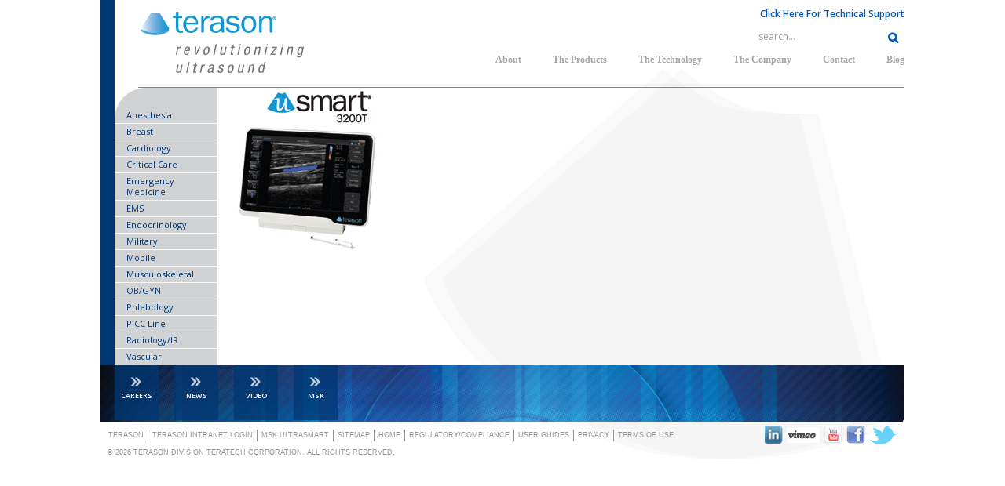

--- FILE ---
content_type: text/html; charset=UTF-8
request_url: https://www.terason.com/emergency-medicine/emergency-prod-1/
body_size: 10816
content:
<!DOCTYPE HTML>
<html lang="en-US" dir="ltr"  data-config='{"twitter":0,"plusone":0,"facebook":1,"style":"default"}'>

<head>
<meta charset="UTF-8">
<meta http-equiv="X-UA-Compatible" content="IE=edge">
<meta name="viewport" content="width=device-width, initial-scale=1">
<title>emergency-prod-1 - Terason</title>
<link rel="shortcut icon" href="/wp-content/themes/wsigenesis/favicon.ico">
<link rel="apple-touch-icon-precomposed" href="/wp-content/themes/wsigenesis/apple_touch_icon.png">
<meta name='robots' content='index, follow, max-image-preview:large, max-snippet:-1, max-video-preview:-1' />

	<!-- This site is optimized with the Yoast SEO plugin v26.7 - https://yoast.com/wordpress/plugins/seo/ -->
	<link rel="canonical" href="https://www.terason.com/emergency-medicine/emergency-prod-1/" />
	<meta property="og:locale" content="en_US" />
	<meta property="og:type" content="article" />
	<meta property="og:title" content="emergency-prod-1 - Terason" />
	<meta property="og:url" content="https://www.terason.com/emergency-medicine/emergency-prod-1/" />
	<meta property="og:site_name" content="Terason" />
	<meta property="og:image" content="https://www.terason.com/emergency-medicine/emergency-prod-1" />
	<meta property="og:image:width" content="185" />
	<meta property="og:image:height" content="209" />
	<meta property="og:image:type" content="image/jpeg" />
	<script type="application/ld+json" class="yoast-schema-graph">{"@context":"https://schema.org","@graph":[{"@type":"WebPage","@id":"https://www.terason.com/emergency-medicine/emergency-prod-1/","url":"https://www.terason.com/emergency-medicine/emergency-prod-1/","name":"emergency-prod-1 - Terason","isPartOf":{"@id":"https://www.terason.com/#website"},"primaryImageOfPage":{"@id":"https://www.terason.com/emergency-medicine/emergency-prod-1/#primaryimage"},"image":{"@id":"https://www.terason.com/emergency-medicine/emergency-prod-1/#primaryimage"},"thumbnailUrl":"https://www.terason.com/wp-content/uploads/2013/11/emergency-prod-1.jpg","datePublished":"2014-02-27T07:38:19+00:00","breadcrumb":{"@id":"https://www.terason.com/emergency-medicine/emergency-prod-1/#breadcrumb"},"inLanguage":"en-US","potentialAction":[{"@type":"ReadAction","target":["https://www.terason.com/emergency-medicine/emergency-prod-1/"]}]},{"@type":"ImageObject","inLanguage":"en-US","@id":"https://www.terason.com/emergency-medicine/emergency-prod-1/#primaryimage","url":"https://www.terason.com/wp-content/uploads/2013/11/emergency-prod-1.jpg","contentUrl":"https://www.terason.com/wp-content/uploads/2013/11/emergency-prod-1.jpg","width":185,"height":209},{"@type":"BreadcrumbList","@id":"https://www.terason.com/emergency-medicine/emergency-prod-1/#breadcrumb","itemListElement":[{"@type":"ListItem","position":1,"name":"Emergency Medicine","item":"https://www.terason.com/emergency-medicine/"},{"@type":"ListItem","position":2,"name":"emergency-prod-1"}]},{"@type":"WebSite","@id":"https://www.terason.com/#website","url":"https://www.terason.com/","name":"Terason","description":"revolutionizing ultrasound","potentialAction":[{"@type":"SearchAction","target":{"@type":"EntryPoint","urlTemplate":"https://www.terason.com/?s={search_term_string}"},"query-input":{"@type":"PropertyValueSpecification","valueRequired":true,"valueName":"search_term_string"}}],"inLanguage":"en-US"}]}</script>
	<!-- / Yoast SEO plugin. -->


<link rel="alternate" title="oEmbed (JSON)" type="application/json+oembed" href="https://www.terason.com/wp-json/oembed/1.0/embed?url=https%3A%2F%2Fwww.terason.com%2Femergency-medicine%2Femergency-prod-1%2F" />
<link rel="alternate" title="oEmbed (XML)" type="text/xml+oembed" href="https://www.terason.com/wp-json/oembed/1.0/embed?url=https%3A%2F%2Fwww.terason.com%2Femergency-medicine%2Femergency-prod-1%2F&#038;format=xml" />
<style id='wp-img-auto-sizes-contain-inline-css' type='text/css'>
img:is([sizes=auto i],[sizes^="auto," i]){contain-intrinsic-size:3000px 1500px}
/*# sourceURL=wp-img-auto-sizes-contain-inline-css */
</style>
<link rel='stylesheet' id='wsits_social_styles-css' href='https://www.terason.com/wp-content/plugins/wsi-theme-settings/css/wsitsSocialStream.css?ver=6.9' type='text/css' media='all' />
<link rel='stylesheet' id='eMember.style-css' href='https://www.terason.com/wp-content/plugins/wp-eMember/css/eMember_style.css?ver=10.9.6' type='text/css' media='all' />
<link rel='stylesheet' id='jquery.fileuploader-css' href='https://www.terason.com/wp-content/plugins/wp-eMember/css/jquery.fileuploader.css?ver=10.9.6' type='text/css' media='all' />
<link rel='stylesheet' id='validationEngine.jquery-css' href='https://www.terason.com/wp-content/plugins/wp-eMember/css/validationEngine.jquery.css?ver=10.9.6' type='text/css' media='all' />
<style id='wp-emoji-styles-inline-css' type='text/css'>

	img.wp-smiley, img.emoji {
		display: inline !important;
		border: none !important;
		box-shadow: none !important;
		height: 1em !important;
		width: 1em !important;
		margin: 0 0.07em !important;
		vertical-align: -0.1em !important;
		background: none !important;
		padding: 0 !important;
	}
/*# sourceURL=wp-emoji-styles-inline-css */
</style>
<link rel='stylesheet' id='wp-block-library-css' href='https://www.terason.com/wp-includes/css/dist/block-library/style.min.css?ver=6.9' type='text/css' media='all' />
<style id='global-styles-inline-css' type='text/css'>
:root{--wp--preset--aspect-ratio--square: 1;--wp--preset--aspect-ratio--4-3: 4/3;--wp--preset--aspect-ratio--3-4: 3/4;--wp--preset--aspect-ratio--3-2: 3/2;--wp--preset--aspect-ratio--2-3: 2/3;--wp--preset--aspect-ratio--16-9: 16/9;--wp--preset--aspect-ratio--9-16: 9/16;--wp--preset--color--black: #000000;--wp--preset--color--cyan-bluish-gray: #abb8c3;--wp--preset--color--white: #ffffff;--wp--preset--color--pale-pink: #f78da7;--wp--preset--color--vivid-red: #cf2e2e;--wp--preset--color--luminous-vivid-orange: #ff6900;--wp--preset--color--luminous-vivid-amber: #fcb900;--wp--preset--color--light-green-cyan: #7bdcb5;--wp--preset--color--vivid-green-cyan: #00d084;--wp--preset--color--pale-cyan-blue: #8ed1fc;--wp--preset--color--vivid-cyan-blue: #0693e3;--wp--preset--color--vivid-purple: #9b51e0;--wp--preset--gradient--vivid-cyan-blue-to-vivid-purple: linear-gradient(135deg,rgb(6,147,227) 0%,rgb(155,81,224) 100%);--wp--preset--gradient--light-green-cyan-to-vivid-green-cyan: linear-gradient(135deg,rgb(122,220,180) 0%,rgb(0,208,130) 100%);--wp--preset--gradient--luminous-vivid-amber-to-luminous-vivid-orange: linear-gradient(135deg,rgb(252,185,0) 0%,rgb(255,105,0) 100%);--wp--preset--gradient--luminous-vivid-orange-to-vivid-red: linear-gradient(135deg,rgb(255,105,0) 0%,rgb(207,46,46) 100%);--wp--preset--gradient--very-light-gray-to-cyan-bluish-gray: linear-gradient(135deg,rgb(238,238,238) 0%,rgb(169,184,195) 100%);--wp--preset--gradient--cool-to-warm-spectrum: linear-gradient(135deg,rgb(74,234,220) 0%,rgb(151,120,209) 20%,rgb(207,42,186) 40%,rgb(238,44,130) 60%,rgb(251,105,98) 80%,rgb(254,248,76) 100%);--wp--preset--gradient--blush-light-purple: linear-gradient(135deg,rgb(255,206,236) 0%,rgb(152,150,240) 100%);--wp--preset--gradient--blush-bordeaux: linear-gradient(135deg,rgb(254,205,165) 0%,rgb(254,45,45) 50%,rgb(107,0,62) 100%);--wp--preset--gradient--luminous-dusk: linear-gradient(135deg,rgb(255,203,112) 0%,rgb(199,81,192) 50%,rgb(65,88,208) 100%);--wp--preset--gradient--pale-ocean: linear-gradient(135deg,rgb(255,245,203) 0%,rgb(182,227,212) 50%,rgb(51,167,181) 100%);--wp--preset--gradient--electric-grass: linear-gradient(135deg,rgb(202,248,128) 0%,rgb(113,206,126) 100%);--wp--preset--gradient--midnight: linear-gradient(135deg,rgb(2,3,129) 0%,rgb(40,116,252) 100%);--wp--preset--font-size--small: 13px;--wp--preset--font-size--medium: 20px;--wp--preset--font-size--large: 36px;--wp--preset--font-size--x-large: 42px;--wp--preset--spacing--20: 0.44rem;--wp--preset--spacing--30: 0.67rem;--wp--preset--spacing--40: 1rem;--wp--preset--spacing--50: 1.5rem;--wp--preset--spacing--60: 2.25rem;--wp--preset--spacing--70: 3.38rem;--wp--preset--spacing--80: 5.06rem;--wp--preset--shadow--natural: 6px 6px 9px rgba(0, 0, 0, 0.2);--wp--preset--shadow--deep: 12px 12px 50px rgba(0, 0, 0, 0.4);--wp--preset--shadow--sharp: 6px 6px 0px rgba(0, 0, 0, 0.2);--wp--preset--shadow--outlined: 6px 6px 0px -3px rgb(255, 255, 255), 6px 6px rgb(0, 0, 0);--wp--preset--shadow--crisp: 6px 6px 0px rgb(0, 0, 0);}:where(.is-layout-flex){gap: 0.5em;}:where(.is-layout-grid){gap: 0.5em;}body .is-layout-flex{display: flex;}.is-layout-flex{flex-wrap: wrap;align-items: center;}.is-layout-flex > :is(*, div){margin: 0;}body .is-layout-grid{display: grid;}.is-layout-grid > :is(*, div){margin: 0;}:where(.wp-block-columns.is-layout-flex){gap: 2em;}:where(.wp-block-columns.is-layout-grid){gap: 2em;}:where(.wp-block-post-template.is-layout-flex){gap: 1.25em;}:where(.wp-block-post-template.is-layout-grid){gap: 1.25em;}.has-black-color{color: var(--wp--preset--color--black) !important;}.has-cyan-bluish-gray-color{color: var(--wp--preset--color--cyan-bluish-gray) !important;}.has-white-color{color: var(--wp--preset--color--white) !important;}.has-pale-pink-color{color: var(--wp--preset--color--pale-pink) !important;}.has-vivid-red-color{color: var(--wp--preset--color--vivid-red) !important;}.has-luminous-vivid-orange-color{color: var(--wp--preset--color--luminous-vivid-orange) !important;}.has-luminous-vivid-amber-color{color: var(--wp--preset--color--luminous-vivid-amber) !important;}.has-light-green-cyan-color{color: var(--wp--preset--color--light-green-cyan) !important;}.has-vivid-green-cyan-color{color: var(--wp--preset--color--vivid-green-cyan) !important;}.has-pale-cyan-blue-color{color: var(--wp--preset--color--pale-cyan-blue) !important;}.has-vivid-cyan-blue-color{color: var(--wp--preset--color--vivid-cyan-blue) !important;}.has-vivid-purple-color{color: var(--wp--preset--color--vivid-purple) !important;}.has-black-background-color{background-color: var(--wp--preset--color--black) !important;}.has-cyan-bluish-gray-background-color{background-color: var(--wp--preset--color--cyan-bluish-gray) !important;}.has-white-background-color{background-color: var(--wp--preset--color--white) !important;}.has-pale-pink-background-color{background-color: var(--wp--preset--color--pale-pink) !important;}.has-vivid-red-background-color{background-color: var(--wp--preset--color--vivid-red) !important;}.has-luminous-vivid-orange-background-color{background-color: var(--wp--preset--color--luminous-vivid-orange) !important;}.has-luminous-vivid-amber-background-color{background-color: var(--wp--preset--color--luminous-vivid-amber) !important;}.has-light-green-cyan-background-color{background-color: var(--wp--preset--color--light-green-cyan) !important;}.has-vivid-green-cyan-background-color{background-color: var(--wp--preset--color--vivid-green-cyan) !important;}.has-pale-cyan-blue-background-color{background-color: var(--wp--preset--color--pale-cyan-blue) !important;}.has-vivid-cyan-blue-background-color{background-color: var(--wp--preset--color--vivid-cyan-blue) !important;}.has-vivid-purple-background-color{background-color: var(--wp--preset--color--vivid-purple) !important;}.has-black-border-color{border-color: var(--wp--preset--color--black) !important;}.has-cyan-bluish-gray-border-color{border-color: var(--wp--preset--color--cyan-bluish-gray) !important;}.has-white-border-color{border-color: var(--wp--preset--color--white) !important;}.has-pale-pink-border-color{border-color: var(--wp--preset--color--pale-pink) !important;}.has-vivid-red-border-color{border-color: var(--wp--preset--color--vivid-red) !important;}.has-luminous-vivid-orange-border-color{border-color: var(--wp--preset--color--luminous-vivid-orange) !important;}.has-luminous-vivid-amber-border-color{border-color: var(--wp--preset--color--luminous-vivid-amber) !important;}.has-light-green-cyan-border-color{border-color: var(--wp--preset--color--light-green-cyan) !important;}.has-vivid-green-cyan-border-color{border-color: var(--wp--preset--color--vivid-green-cyan) !important;}.has-pale-cyan-blue-border-color{border-color: var(--wp--preset--color--pale-cyan-blue) !important;}.has-vivid-cyan-blue-border-color{border-color: var(--wp--preset--color--vivid-cyan-blue) !important;}.has-vivid-purple-border-color{border-color: var(--wp--preset--color--vivid-purple) !important;}.has-vivid-cyan-blue-to-vivid-purple-gradient-background{background: var(--wp--preset--gradient--vivid-cyan-blue-to-vivid-purple) !important;}.has-light-green-cyan-to-vivid-green-cyan-gradient-background{background: var(--wp--preset--gradient--light-green-cyan-to-vivid-green-cyan) !important;}.has-luminous-vivid-amber-to-luminous-vivid-orange-gradient-background{background: var(--wp--preset--gradient--luminous-vivid-amber-to-luminous-vivid-orange) !important;}.has-luminous-vivid-orange-to-vivid-red-gradient-background{background: var(--wp--preset--gradient--luminous-vivid-orange-to-vivid-red) !important;}.has-very-light-gray-to-cyan-bluish-gray-gradient-background{background: var(--wp--preset--gradient--very-light-gray-to-cyan-bluish-gray) !important;}.has-cool-to-warm-spectrum-gradient-background{background: var(--wp--preset--gradient--cool-to-warm-spectrum) !important;}.has-blush-light-purple-gradient-background{background: var(--wp--preset--gradient--blush-light-purple) !important;}.has-blush-bordeaux-gradient-background{background: var(--wp--preset--gradient--blush-bordeaux) !important;}.has-luminous-dusk-gradient-background{background: var(--wp--preset--gradient--luminous-dusk) !important;}.has-pale-ocean-gradient-background{background: var(--wp--preset--gradient--pale-ocean) !important;}.has-electric-grass-gradient-background{background: var(--wp--preset--gradient--electric-grass) !important;}.has-midnight-gradient-background{background: var(--wp--preset--gradient--midnight) !important;}.has-small-font-size{font-size: var(--wp--preset--font-size--small) !important;}.has-medium-font-size{font-size: var(--wp--preset--font-size--medium) !important;}.has-large-font-size{font-size: var(--wp--preset--font-size--large) !important;}.has-x-large-font-size{font-size: var(--wp--preset--font-size--x-large) !important;}
/*# sourceURL=global-styles-inline-css */
</style>

<style id='classic-theme-styles-inline-css' type='text/css'>
/*! This file is auto-generated */
.wp-block-button__link{color:#fff;background-color:#32373c;border-radius:9999px;box-shadow:none;text-decoration:none;padding:calc(.667em + 2px) calc(1.333em + 2px);font-size:1.125em}.wp-block-file__button{background:#32373c;color:#fff;text-decoration:none}
/*# sourceURL=/wp-includes/css/classic-themes.min.css */
</style>
<link rel='stylesheet' id='wsits_styles-css' href='https://www.terason.com/wp-content/plugins/wsi-theme-settings/css/wsigenesis-theme-settings.css?ver=6.9' type='text/css' media='all' />
<link rel='stylesheet' id='wsits_widget_styles-css' href='https://www.terason.com/wp-content/plugins/wsi-theme-settings/css/wsigenesis-theme-setting-widgets.css?ver=6.9' type='text/css' media='all' />
<link rel='stylesheet' id='wsi-secure-front-css' href='https://www.terason.com/wp-content/plugins/wsi-secure/css/wsiSecure-front.css?ver=6.9' type='text/css' media='all' />
<link rel='stylesheet' id='wsi-secure-fancybox-css-css' href='https://www.terason.com/wp-content/plugins/wsi-secure/css/fancybox/jquery.fancybox.css?ver=6.9' type='text/css' media='all' />
<script type="text/javascript" src="https://www.terason.com/wp-includes/js/jquery/jquery.min.js?ver=3.7.1" id="jquery-core-js"></script>
<script type="text/javascript" src="https://www.terason.com/wp-includes/js/jquery/jquery-migrate.min.js?ver=3.4.1" id="jquery-migrate-js"></script>
<script type="text/javascript" id="thickbox-js-extra">
/* <![CDATA[ */
var thickboxL10n = {"next":"Next \u003E","prev":"\u003C Prev","image":"Image","of":"of","close":"Close","noiframes":"This feature requires inline frames. You have iframes disabled or your browser does not support them.","loadingAnimation":"https://www.terason.com/wp-includes/js/thickbox/loadingAnimation.gif"};
//# sourceURL=thickbox-js-extra
/* ]]> */
</script>
<script type="text/javascript" src="https://www.terason.com/wp-includes/js/thickbox/thickbox.js?ver=3.1-20121105" id="thickbox-js"></script>
<script type="text/javascript" src="https://www.terason.com/wp-content/plugins/wsi-theme-settings/js/wsitsSocialShare.js?ver=6.9" id="wsits_social_share_script-js"></script>
<script type="text/javascript" src="https://www.terason.com/wp-content/plugins/wsi-theme-settings/js/wsiSocialStreamWall.js?ver=6.9" id="wsits_social_script_wall-js"></script>
<script type="text/javascript" src="https://www.terason.com/wp-content/plugins/wsi-theme-settings/js/wsiSocialScript.js?ver=6.9" id="wsits_social_script-js"></script>
<script type="text/javascript" src="https://www.terason.com/wp-content/plugins/wp-eMember/js/jquery.fileuploader.js?ver=10.9.6" id="jquery.fileuploader-js"></script>
<script type="text/javascript" src="https://www.terason.com/wp-content/plugins/wp-eMember/js/jquery.validationEngine.js?ver=10.9.6" id="jquery.validationEngine-js"></script>
<script type="text/javascript" src="https://www.terason.com/wp-content/plugins/wp-eMember/js/jquery.libs.js?ver=10.9.6" id="jquery.libs-js"></script>
<link rel="https://api.w.org/" href="https://www.terason.com/wp-json/" /><link rel="alternate" title="JSON" type="application/json" href="https://www.terason.com/wp-json/wp/v2/media/1426" /><link rel="EditURI" type="application/rsd+xml" title="RSD" href="https://www.terason.com/xmlrpc.php?rsd" />
<link rel='shortlink' href='https://www.terason.com/?p=1426' />
<link rel="stylesheet" href="/wp-content/plugins/widgetkit/cache/widgetkit-1bd881de.css" />
<script src="/wp-content/plugins/widgetkit/cache/widgetkit-66993957.js"></script>

<!-- WP eMember plugin v10.9.6 - http://www.tipsandtricks-hq.com/wordpress-emember-easy-to-use-wordpress-membership-plugin-1706 -->
<script type="text/javascript">
    /* <![CDATA[ */
    jQuery(document).ready(function($) {
        function get_redirect_url($redirects) {
            var $after_login_page = '';
            if ($redirects.own)
                return $redirects.own;
            if ($redirects.level)
                return $redirects.level;
            if ($after_login_page)
                return $after_login_page;
            return '';
        }
    });
    /* ]]> */
</script>

        <script type="text/javascript">                wsis_eal = true;         </script><script type="text/javascript">
				jQuery("document").ready(function(){
					jQuery("#cookies_control").hide();
				});
			</script>        <style id="swapnil">
                </style>
        <link rel="stylesheet" href="/wp-content/themes/wsigenesis/styles/default/css/theme.css">
<link rel="stylesheet" href="/wp-content/themes/wsigenesis/custom/css/wsigenesis.css">
<script src="/wp-content/themes/wsigenesis/js/uikit.js"></script>
<script src="/wp-content/themes/wsigenesis/warp/js/social.js"></script>
<script src="/wp-content/themes/wsigenesis/js/theme.js"></script>
<script src="/wp-content/themes/wsigenesis/custom/js/jquery.cookie.js"></script>
<script src="/wp-content/themes/wsigenesis/custom/js/wsigenesis.js"></script>
</head>

<body class="attachment wp-singular attachment-template-default attachmentid-1426 attachment-jpeg wp-theme-wsigenesis tm-sidebar-a-left tm-sidebars-1 tm-isblog wp-attachment wp-attachment-1426" itemscope itemtype="https://schema.org/MedicalOrganization">
<link itemprop="additionalType" href="http://www.productontology.org/id/Ultrasound" />
	<div class="uk-container wrapper uk-container-center">
  

				<div class="tm-toolbar uk-clearfix uk-hidden-small">

						<div class="uk-float-left"><div class="uk-panel widget_text"></div></div>
			
						<div class="uk-float-right"><div class="uk-panel wsits-featured-post"><div class="tool-r"><div class="post-49 post type-post status-publish format-standard hentry category-toolbar-right"><p style="text-align: right;"><a href="https://terason.freshdesk.com/support/home" target="_blank" rel="noopener noreferrer"><span>Click Here For Technical Support</span></a></p>
<div class="uk-panel widget_search">
<form class="uk-search" id="search-search-4-5f591466900d2" action="https://www.terason.com/" method="get" data-uk-search="{'source': 'https://www.terason.com/wp-admin/admin-ajax.php?action=warp_search', 'param': 's', 'msgResultsHeader': 'Search Results', 'msgMoreResults': 'More Results', 'msgNoResults': 'No results found', flipDropdown: 1}">
    <input class="uk-search-field" type="text" value="" name="s" placeholder="search..."><br />
</form>
</div>
</div><!--end post_class()-->

</div></div></div>
			
		</div>
		
				<div class="tm-headerbar uk-clearfix uk-hidden-small">

						<a itemprop="url" class="tm-logo" href="https://www.terason.com"><img alt="terason" title="terason" itemprop="logo" src="/wp-content/uploads/2013/11/logo.png" /></a>
			
						
					<nav class="tm-navbar uk-navbar"> 

						<ul class="uk-navbar-nav uk-hidden-small"><li class="uk-parent" data-uk-dropdown="{'preventflip':'y'}" aria-haspopup="true" aria-expanded="false"><a href="https://www.terason.com/about/" class="">About</a><div class="uk-dropdown uk-dropdown-navbar uk-dropdown-width-1"><div class="uk-grid uk-dropdown-grid"><div class="uk-width-1-1"><ul class="uk-nav uk-nav-navbar"><li><a href="https://www.terason.com/about/history/" class="">History</a></li><li><a href="https://www.terason.com/about/testimonials/" class="">Testimonials</a></li><li><a href="https://www.terason.com/about/news/" class="">News</a></li><li><a href="https://www.terason.com/about/management-team/" class="">Management Team</a></li><li><a href="https://www.terason.com/about/careers/" class="">Careers</a></li></ul></div></div></div></li><li class="uk-parent" data-uk-dropdown="{'preventflip':'y'}" aria-haspopup="true" aria-expanded="false"><a href="https://www.terason.com/products/" class="">The Products</a><div class="uk-dropdown uk-dropdown-navbar uk-dropdown-width-1"><div class="uk-grid uk-dropdown-grid"><div class="uk-width-1-1"><ul class="uk-nav uk-nav-navbar"><li><a href="https://www.terason.com/usmart-3300/" class="">uSmart 3300 NexGen</a></li><li><a href="https://www.terason.com/usmart-3300-cart/" class="">uSmart 3300 NexGen Cart</a></li><li><a href="https://www.terason.com/usmart-3200t/" class="">uSmart 3200T NexGen</a></li><li><a href="https://www.terason.com/usmart-3200t-cart/" class="">uSmart 3200T NexGen Cart</a></li><li><a href="https://www.terason.com/usmart-3200t-plus/" class="">uSmart 3200T Plus</a></li><li><a href="https://www.terason.com/usmart-3200t-plus-cart/" class="">uSmart 3200T Plus Cart</a></li><li><a href="https://www.terason.com/accessories/" class="">Accessories</a></li></ul></div></div></div></li><li class="uk-parent" data-uk-dropdown="{'preventflip':'y'}" aria-haspopup="true" aria-expanded="false"><a href="https://www.terason.com/technology/" class="">The Technology</a><div class="uk-dropdown uk-dropdown-navbar uk-dropdown-width-1"><div class="uk-grid uk-dropdown-grid"><div class="uk-width-1-1"><ul class="uk-nav uk-nav-navbar"><li><a href="https://www.terason.com/technology/capacitive-touch-screen/" class="">Capacitive Touch Screen</a></li><li><a href="https://www.terason.com/technology/dynamic-depth-resolution-ddrtm/" class="">Dynamic Depth Resolution (DDR<div><sup class="ddr">TM</sup><span class="ddr-para">)</span></div></a></li><li><a href="https://www.terason.com/technology/enhanced-needle-visualization/" class="">Enhanced Needle Visualization (ENV)</a></li><li><a href="https://www.terason.com/technology/hybrid-hard-drive/" class="">Hybrid Hard Drive</a></li><li><a href="https://www.terason.com/technology/image-quality/" class="">Image Quality</a></li><li><a href="https://www.terason.com/technology/omnibeam/" class="">OmniBeam</a></li><li><a href="https://www.terason.com/technology/open-architecture/" class="">Open Architecture</a></li><li><a href="https://www.terason.com/technology/smart-console-design/" class="">Smart Console Design</a></li><li><a href="https://www.terason.com/technology/smart-gestures/" class="">Smart Gestures<div><sup class="gesture">TM</sup></div></a></li><li><a href="https://www.terason.com/technology/smart-mark/" class="">Smart Mark<div><sup class="mark">TM</sup></div></a></li><li><a href="https://www.terason.com/technology/smart-resolution-imaging/" class="">Smart Resolution Imaging</a></li><li><a href="https://www.terason.com/technology/smart-training/" class="">Smart Training<div><sup class="training">TM</sup></div></a></li><li><a href="https://www.terason.com/technology/solid-state-drive-ssd/" class="">Solid State Drive (SSD)</a></li><li><a href="https://www.terason.com/technology/teravisionii/" class="">TeraVision<div><sup class="vision">TM</sup><span class="tera">II</span></div></a></li><li><a href="https://www.terason.com/technology/terascape/" class="">TeraScape<div><sup class="scape">TM</sup></div></a></li><li><a href="https://www.terason.com/technology/uconnect/" class="">uConnect<sup>®</sup></a></li></ul></div></div></div></li><li class="uk-parent" data-uk-dropdown="{'preventflip':'y'}" aria-haspopup="true" aria-expanded="false"><a href="https://www.terason.com/company/" class="">The Company</a><div class="uk-dropdown uk-dropdown-navbar uk-dropdown-width-1"><div class="uk-grid uk-dropdown-grid"><div class="uk-width-1-1"><ul class="uk-nav uk-nav-navbar"><li><a href="https://www.terason.com/company/educational-programs/" class="">Educational Programs</a></li><li><a href="https://www.terason.com/company/faqs/" class="">FAQs</a></li><li><a href="https://www.terason.com/company/product-literature/" class="">Product Literature</a></li><li><a href="https://www.terason.com/society-meetings-conferences/" class="">Society Meetings and Conferences 2020</a></li><li><a href="https://www.terason.com/company/partners-courses/" class="">Partners Courses</a></li></ul></div></div></div></li><li class="uk-parent" data-uk-dropdown="{'preventflip':'y'}" aria-haspopup="true" aria-expanded="false"><a href="https://www.terason.com/contact/" class="">Contact</a><div class="uk-dropdown uk-dropdown-navbar uk-dropdown-width-1"><div class="uk-grid uk-dropdown-grid"><div class="uk-width-1-1"><ul class="uk-nav uk-nav-navbar"><li><a href="https://www.terason.com/contact/directions/" class="">Directions</a></li><li><a href="https://www.terason.com/contact/request-information/" class="">Request Information</a></li><li><a href="https://www.terason.com/contact/request-information/" class="">Get a Quote</a></li><li><a href="https://www.terason.com/contact/distributors-partners/" class="">Distributors and Partners</a></li></ul></div></div></div></li><li><a href="https://www.terason.com/category/blog/" class="">Blog</a></li></ul>			
					</nav>
		
		</div>
		
				<a href="#offcanvas" class="uk-navbar-toggle uk-visible-small" data-uk-offcanvas></a>
				
				<div class="uk-navbar-content uk-navbar-center uk-visible-small"><a class="tm-logo-small" href="https://www.terason.com"><img src="/wp-content/uploads/2013/11/logo.png" /></a></div>
		
		
		
				<div class="tm-middle uk-grid" data-uk-grid-margin>

						<div class="tm-main uk-width-medium-13-15 uk-push-2-15">

				
								<main class="tm-content">

					
    


    <article class="uk-article">



        


        <h1 class="uk-article-title"></h1>



        <p class="attachment"><a href='https://www.terason.com/wp-content/uploads/2013/11/emergency-prod-1.jpg'><img decoding="async" width="185" height="209" src="https://www.terason.com/wp-content/uploads/2013/11/emergency-prod-1.jpg" class="attachment-medium size-medium" alt="" /></a></p>


        


    </article>



    




				</main>
				
				
			</div>
			
                                                            <aside class="tm-sidebar-a uk-width-medium-2-15 uk-pull-13-15"><div class="uk-panel widget_nav_menu"><ul class="uk-nav uk-nav-parent-icon uk-nav-side" data-uk-nav="{}"><li><a href="https://www.terason.com/anesthesia/" class="">Anesthesia</a></li><li><a href="https://www.terason.com/breast/" class="">Breast</a></li><li><a href="https://www.terason.com/cardiology/" class="">Cardiology</a></li><li><a href="https://www.terason.com/critical-care/" class="">Critical Care</a></li><li><a href="https://www.terason.com/emergency-medicine/" class="">Emergency Medicine</a></li><li><a href="https://www.terason.com/ems/" class="">EMS</a></li><li><a href="https://www.terason.com/endocrinology/" class="">Endocrinology</a></li><li><a href="https://www.terason.com/military/" class="">Military</a></li><li><a href="https://www.terason.com/mobile/" class="">Mobile</a></li><li><a href="https://www.terason.com/musculoskeletal/" class="">Musculoskeletal</a></li><li><a href="https://www.terason.com/obgyn/" class="">OB/GYN</a></li><li><a href="https://www.terason.com/phlebology/" class="">Phlebology</a></li><li><a href="https://www.terason.com/picc-line/" class="">PICC Line</a></li><li><a href="https://www.terason.com/radiologyir/" class="">Radiology/IR</a></li><li><a href="https://www.terason.com/vascular/" class="">Vascular</a></li></ul></div></aside>
                        
		</div>
		
</div>


<div class="uk-container uk-container-center">		
<div class="bottom-section">
				<section class="tm-bottom-a uk-grid" data-uk-grid-match="{target:'> div > .uk-panel'}" data-uk-grid-margin><div class="uk-width-1-1">
	<div class="uk-panel widget_text"><!--<div class="marquee-text">
<div class="marquee">
SEE TERASON AT:  AIUM, Booth #531, April 6-10, 2019, Orlando, FL...
ASRA 44th Annual RA Meeting, Booth #129, April 11-13, 2019, Las Vegas, NV...
NEANA Spring Meeting 2019, April 12-14, 2019, Burlington, MA...
AMSSM, Booth #206, April 13-17, 2019, Houston, TX...
IVC 2019, Booth #400, April 25-27, 2019, Miami, FL...
ASBrS, Booth #222, April 30-May 5, 2019, Dallas, TX...
MACEP, May 1, 2019, Waltham, MA...
ACP AKOMA CME Conference, May 2-4, 2019, Anchorage, AK...
SAEM Booth, #406, May 14-17, 2019, Las Vegas, NV...
EMS World Expo, Booth #125, October 16-18, 2019, New Orleans, LA...
ASA, Booth #415, October 19-23, 2019, Orlando, FL...
ACEP, Booth #1238, October 27-29, 2019, Denver, CO...
AVLS (Formely ACP), Booth #209, November 7, 2019, Phoenix, AZ...
ASRA, Booth #513, November 14, 2019, New Orleans, LA...

</div>
</div>--></div><div class="uk-panel widget_text"><div class="uk-panel widget_nav_menu"><ul class="uk-nav uk-nav-parent-icon uk-nav-side" data-uk-nav="{}"><li><a href="https://www.terason.com/about/careers/">Careers</a></li><li><a href="https://www.terason.com/about/news/">News</a></li><li><a href="https://www.terason.com/about/video/">Video</a></li><li><a href="http://www.mskultrasmart.com/">MSK</a></li></ul></div></div></div>
</section>
		
				<section class="tm-bottom-b uk-grid" data-uk-grid-match="{target:'> div > .uk-panel'}" data-uk-grid-margin>
<div class="uk-width-1-1 uk-width-large-3-4"><div class="uk-panel widget_nav_menu"><ul class="uk-nav uk-nav-parent-icon uk-nav-side" data-uk-nav="{}"><li><a href="/" class="">Terason</a></li><li><a href="http://www.terasonresourcecenter.com/login/" class="">Terason Intranet Login</a></li><li><a target="_blank" href="http://www.mskultrasmart.com/" class="">MSK Ultrasmart</a></li><li><a href="https://www.terason.com/sitemap/" class="">Sitemap</a></li><li><a href="https://www.terason.com/" class="">Home</a></li><li><a href="https://www.terason.com/regulatorycompliance/" class="">Regulatory/Compliance</a></li><li><a href="https://www.terason.com/user-guides/" class="">User Guides</a></li><li><a href="https://www.terason.com/privacy/" class="">Privacy</a></li><li><a href="https://www.terason.com/terms-use/" class="">Terms of Use</a></li></ul></div></div>

<div class="uk-width-1-1 uk-width-large-1-4"><div class="uk-panel widget_text"><div class="copy"><div id="wsigsp_icons_page"><div class="wsigsp_icon linkedin"><a href="https://www.linkedin.com/company/terason/" target="_blank"><img src="https://www.terason.com/wp-content/plugins/wsi-theme-settings/images/social_icons/default/Linkedin_24x24.png" alt="linkedin"/></a></div><div class="wsigsp_icon custom_2"><a href="http://vimeopro.com/terason/terason-ultrasound" target="_blank"><img src="https://www.terason.com/wp-content/uploads/2013/11/vimeo3.png" alt="Viemo"/></a></div><div class="wsigsp_icon youtube"><a href="http://www.youtube.com/user/TerasonUltrasound" target="_blank"><img src="https://www.terason.com/wp-content/plugins/wsi-theme-settings/images/social_icons/default/Youtube_24x24.png" alt="youtube"/></a></div><div class="wsigsp_icon facebook"><a href="https://www.facebook.com/pages/Terason-Ultrasound/167587733355208" target="_blank"><img src="https://www.terason.com/wp-content/plugins/wsi-theme-settings/images/social_icons/default/Facebook_24x24.png" alt="facebook"/></a></div><div class="wsigsp_icon custom_3"><a href="http://twitter.com/terasonUS" target="_blank"><img src="https://www.terason.com/wp-content/uploads/2015/06/Twitter-Icon.png" alt="TW"/></a></div></div></div></div></div>
</section>
		</div>
				<footer class="tm-footer">

			
			<div class="uk-panel widget_text"><div class="copy" itemscope itemtype="http://schema.org/WPFooter"><span itemprop="copyrightYear">&copy; 2026</span> <span itemprop="copyrightHolder">Terason Division Teratech Corporation.</span> All Rights Reserved.</div></div>
		</footer>
		
	</div>

	<script type="speculationrules">
{"prefetch":[{"source":"document","where":{"and":[{"href_matches":"/*"},{"not":{"href_matches":["/wp-*.php","/wp-admin/*","/wp-content/uploads/*","/wp-content/*","/wp-content/plugins/*","/wp-content/themes/wsigenesis/*","/*\\?(.+)"]}},{"not":{"selector_matches":"a[rel~=\"nofollow\"]"}},{"not":{"selector_matches":".no-prefetch, .no-prefetch a"}}]},"eagerness":"conservative"}]}
</script>

        <script type="text/javascript">
            jQuery(document).ready(function() {
                jQuery(".error").html("");
            });
        </script>
        <script type="text/javascript" src="https://www.terason.com/wp-includes/js/jquery/ui/core.min.js?ver=1.13.3" id="jquery-ui-core-js"></script>
<script type="text/javascript" src="https://www.terason.com/wp-includes/js/jquery/ui/mouse.min.js?ver=1.13.3" id="jquery-ui-mouse-js"></script>
<script type="text/javascript" src="https://www.terason.com/wp-includes/js/jquery/ui/draggable.min.js?ver=1.13.3" id="jquery-ui-draggable-js"></script>
<script type="text/javascript" src="https://www.terason.com/wp-includes/js/jquery/ui/sortable.min.js?ver=1.13.3" id="jquery-ui-sortable-js"></script>
<script type="text/javascript" id="zxcvbn-async-js-extra">
/* <![CDATA[ */
var _zxcvbnSettings = {"src":"https://www.terason.com/wp-includes/js/zxcvbn.min.js"};
//# sourceURL=zxcvbn-async-js-extra
/* ]]> */
</script>
<script type="text/javascript" src="https://www.terason.com/wp-includes/js/zxcvbn-async.min.js?ver=1.0" id="zxcvbn-async-js"></script>
<script type="text/javascript" src="https://www.terason.com/wp-includes/js/dist/hooks.min.js?ver=dd5603f07f9220ed27f1" id="wp-hooks-js"></script>
<script type="text/javascript" src="https://www.terason.com/wp-includes/js/dist/i18n.min.js?ver=c26c3dc7bed366793375" id="wp-i18n-js"></script>
<script type="text/javascript" id="wp-i18n-js-after">
/* <![CDATA[ */
wp.i18n.setLocaleData( { 'text direction\u0004ltr': [ 'ltr' ] } );
wp.i18n.setLocaleData( { 'text direction\u0004ltr': [ 'ltr' ] } );
//# sourceURL=wp-i18n-js-after
/* ]]> */
</script>
<script type="text/javascript" id="password-strength-meter-js-extra">
/* <![CDATA[ */
var pwsL10n = {"unknown":"Password strength unknown","short":"Very weak","bad":"Weak","good":"Medium","strong":"Strong","mismatch":"Mismatch"};
//# sourceURL=password-strength-meter-js-extra
/* ]]> */
</script>
<script type="text/javascript" src="https://www.terason.com/wp-admin/js/password-strength-meter.min.js?ver=6.9" id="password-strength-meter-js"></script>
<script type="text/javascript" src="https://www.terason.com/wp-content/plugins/wsi-secure/js/jquery.fancybox.pack.js" id="wsis-fancybox-js"></script>
<script type="text/javascript" id="wsi-front-custom-js-extra">
/* <![CDATA[ */
var wsis = {"ajax_url":"https://www.terason.com/wp-admin/admin-ajax.php","home_url":"https://www.terason.com"};
//# sourceURL=wsi-front-custom-js-extra
/* ]]> */
</script>
<script type="text/javascript" src="https://www.terason.com/wp-content/plugins/wsi-secure/js/wsi-front-custom.js" id="wsi-front-custom-js"></script>
<script id="wp-emoji-settings" type="application/json">
{"baseUrl":"https://s.w.org/images/core/emoji/17.0.2/72x72/","ext":".png","svgUrl":"https://s.w.org/images/core/emoji/17.0.2/svg/","svgExt":".svg","source":{"concatemoji":"https://www.terason.com/wp-includes/js/wp-emoji-release.min.js?ver=6.9"}}
</script>
<script type="module">
/* <![CDATA[ */
/*! This file is auto-generated */
const a=JSON.parse(document.getElementById("wp-emoji-settings").textContent),o=(window._wpemojiSettings=a,"wpEmojiSettingsSupports"),s=["flag","emoji"];function i(e){try{var t={supportTests:e,timestamp:(new Date).valueOf()};sessionStorage.setItem(o,JSON.stringify(t))}catch(e){}}function c(e,t,n){e.clearRect(0,0,e.canvas.width,e.canvas.height),e.fillText(t,0,0);t=new Uint32Array(e.getImageData(0,0,e.canvas.width,e.canvas.height).data);e.clearRect(0,0,e.canvas.width,e.canvas.height),e.fillText(n,0,0);const a=new Uint32Array(e.getImageData(0,0,e.canvas.width,e.canvas.height).data);return t.every((e,t)=>e===a[t])}function p(e,t){e.clearRect(0,0,e.canvas.width,e.canvas.height),e.fillText(t,0,0);var n=e.getImageData(16,16,1,1);for(let e=0;e<n.data.length;e++)if(0!==n.data[e])return!1;return!0}function u(e,t,n,a){switch(t){case"flag":return n(e,"\ud83c\udff3\ufe0f\u200d\u26a7\ufe0f","\ud83c\udff3\ufe0f\u200b\u26a7\ufe0f")?!1:!n(e,"\ud83c\udde8\ud83c\uddf6","\ud83c\udde8\u200b\ud83c\uddf6")&&!n(e,"\ud83c\udff4\udb40\udc67\udb40\udc62\udb40\udc65\udb40\udc6e\udb40\udc67\udb40\udc7f","\ud83c\udff4\u200b\udb40\udc67\u200b\udb40\udc62\u200b\udb40\udc65\u200b\udb40\udc6e\u200b\udb40\udc67\u200b\udb40\udc7f");case"emoji":return!a(e,"\ud83e\u1fac8")}return!1}function f(e,t,n,a){let r;const o=(r="undefined"!=typeof WorkerGlobalScope&&self instanceof WorkerGlobalScope?new OffscreenCanvas(300,150):document.createElement("canvas")).getContext("2d",{willReadFrequently:!0}),s=(o.textBaseline="top",o.font="600 32px Arial",{});return e.forEach(e=>{s[e]=t(o,e,n,a)}),s}function r(e){var t=document.createElement("script");t.src=e,t.defer=!0,document.head.appendChild(t)}a.supports={everything:!0,everythingExceptFlag:!0},new Promise(t=>{let n=function(){try{var e=JSON.parse(sessionStorage.getItem(o));if("object"==typeof e&&"number"==typeof e.timestamp&&(new Date).valueOf()<e.timestamp+604800&&"object"==typeof e.supportTests)return e.supportTests}catch(e){}return null}();if(!n){if("undefined"!=typeof Worker&&"undefined"!=typeof OffscreenCanvas&&"undefined"!=typeof URL&&URL.createObjectURL&&"undefined"!=typeof Blob)try{var e="postMessage("+f.toString()+"("+[JSON.stringify(s),u.toString(),c.toString(),p.toString()].join(",")+"));",a=new Blob([e],{type:"text/javascript"});const r=new Worker(URL.createObjectURL(a),{name:"wpTestEmojiSupports"});return void(r.onmessage=e=>{i(n=e.data),r.terminate(),t(n)})}catch(e){}i(n=f(s,u,c,p))}t(n)}).then(e=>{for(const n in e)a.supports[n]=e[n],a.supports.everything=a.supports.everything&&a.supports[n],"flag"!==n&&(a.supports.everythingExceptFlag=a.supports.everythingExceptFlag&&a.supports[n]);var t;a.supports.everythingExceptFlag=a.supports.everythingExceptFlag&&!a.supports.flag,a.supports.everything||((t=a.source||{}).concatemoji?r(t.concatemoji):t.wpemoji&&t.twemoji&&(r(t.twemoji),r(t.wpemoji)))});
//# sourceURL=https://www.terason.com/wp-includes/js/wp-emoji-loader.min.js
/* ]]> */
</script>
<script>
  (function(i,s,o,g,r,a,m){i['GoogleAnalyticsObject']=r;i[r]=i[r]||function(){
  (i[r].q=i[r].q||[]).push(arguments)},i[r].l=1*new Date();a=s.createElement(o),
  m=s.getElementsByTagName(o)[0];a.async=1;a.src=g;m.parentNode.insertBefore(a,m)
  })(window,document,'script','//www.google-analytics.com/analytics.js','ga');

  ga('create', 'UA-53949135-1', 'auto');
  ga('require', 'displayfeatures');
  ga('send', 'pageview');

</script>


<script type="text/javascript">

(function() {

  var didInit = false;

  function initMunchkin() {

    if(didInit === false) {

      didInit = true;

      Munchkin.init('515-NEG-256');

    }

  }

  var s = document.createElement('script');

  s.type = 'text/javascript';

  s.async = true;

  s.src = '//munchkin.marketo.net/munchkin.js';

  s.onreadystatechange = function() {

    if (this.readyState == 'complete' || this.readyState == 'loaded') {

      initMunchkin();

    }

  };

  s.onload = initMunchkin;

  document.getElementsByTagName('head')[0].appendChild(s);

})();

</script>

<!-- Google Code for Remarketing Tag -->
<!--------------------------------------------------
Remarketing tags may not be associated with personally identifiable information or placed on pages related to sensitive categories. See more information and instructions on how to setup the tag on: http://google.com/ads/remarketingsetup
--------------------------------------------------->
<script type="text/javascript">
/* <![CDATA[ */
var google_conversion_id = 960179836;
var google_custom_params = window.google_tag_params;
var google_remarketing_only = true;
/* ]]> */
</script>
<script type="text/javascript" src="//www.googleadservices.com/pagead/conversion.js">
</script>
<noscript>
<div style="display:inline;">
<img height="1" width="1" style="border-style:none;" alt="" src="//googleads.g.doubleclick.net/pagead/viewthroughconversion/960179836/?value=0&amp;guid=ON&amp;script=0"/>
</div>
</noscript>
<script src='https://www.google.com/recaptcha/api.js'></script>

		<div id="offcanvas" class="uk-offcanvas">
		<div class="uk-offcanvas-bar"><ul class="uk-nav uk-nav-offcanvas"><li class="uk-parent"><a href="https://www.terason.com/about/" class="">About</a><ul class="uk-nav-sub"><li><a href="https://www.terason.com/about/history/" class="">History</a></li><li><a href="https://www.terason.com/about/testimonials/" class="">Testimonials</a></li><li><a href="https://www.terason.com/about/news/" class="">News</a></li><li><a href="https://www.terason.com/about/management-team/" class="">Management Team</a></li><li><a href="https://www.terason.com/about/careers/" class="">Careers</a></li></ul></li><li class="uk-parent"><a href="https://www.terason.com/products/" class="">The Products</a><ul class="uk-nav-sub"><li><a href="https://www.terason.com/usmart-3300/" class="">uSmart 3300 NexGen</a></li><li><a href="https://www.terason.com/usmart-3300-cart/" class="">uSmart 3300 NexGen Cart</a></li><li><a href="https://www.terason.com/usmart-3200t/" class="">uSmart 3200T NexGen</a></li><li><a href="https://www.terason.com/usmart-3200t-cart/" class="">uSmart 3200T NexGen Cart</a></li><li><a href="https://www.terason.com/usmart-3200t-plus/" class="">uSmart 3200T Plus</a></li><li><a href="https://www.terason.com/usmart-3200t-plus-cart/" class="">uSmart 3200T Plus Cart</a></li><li><a href="https://www.terason.com/accessories/" class="">Accessories</a></li></ul></li><li class="uk-parent"><a href="https://www.terason.com/technology/" class="">The Technology</a><ul class="uk-nav-sub"><li><a href="https://www.terason.com/technology/capacitive-touch-screen/" class="">Capacitive Touch Screen</a></li><li><a href="https://www.terason.com/technology/dynamic-depth-resolution-ddrtm/" class="">Dynamic Depth Resolution (DDR<div><sup class="ddr">TM</sup><span class="ddr-para">)</span></div></a></li><li><a href="https://www.terason.com/technology/enhanced-needle-visualization/" class="">Enhanced Needle Visualization (ENV)</a></li><li><a href="https://www.terason.com/technology/hybrid-hard-drive/" class="">Hybrid Hard Drive</a></li><li><a href="https://www.terason.com/technology/image-quality/" class="">Image Quality</a></li><li><a href="https://www.terason.com/technology/omnibeam/" class="">OmniBeam</a></li><li><a href="https://www.terason.com/technology/open-architecture/" class="">Open Architecture</a></li><li><a href="https://www.terason.com/technology/smart-console-design/" class="">Smart Console Design</a></li><li><a href="https://www.terason.com/technology/smart-gestures/" class="">Smart Gestures<div><sup class="gesture">TM</sup></div></a></li><li><a href="https://www.terason.com/technology/smart-mark/" class="">Smart Mark<div><sup class="mark">TM</sup></div></a></li><li><a href="https://www.terason.com/technology/smart-resolution-imaging/" class="">Smart Resolution Imaging</a></li><li><a href="https://www.terason.com/technology/smart-training/" class="">Smart Training<div><sup class="training">TM</sup></div></a></li><li><a href="https://www.terason.com/technology/solid-state-drive-ssd/" class="">Solid State Drive (SSD)</a></li><li><a href="https://www.terason.com/technology/teravisionii/" class="">TeraVision<div><sup class="vision">TM</sup><span class="tera">II</span></div></a></li><li><a href="https://www.terason.com/technology/terascape/" class="">TeraScape<div><sup class="scape">TM</sup></div></a></li><li><a href="https://www.terason.com/technology/uconnect/" class="">uConnect<sup>®</sup></a></li></ul></li><li class="uk-parent"><a href="https://www.terason.com/company/" class="">The Company</a><ul class="uk-nav-sub"><li><a href="https://www.terason.com/company/educational-programs/" class="">Educational Programs</a></li><li><a href="https://www.terason.com/company/faqs/" class="">FAQs</a></li><li><a href="https://www.terason.com/company/product-literature/" class="">Product Literature</a></li><li><a href="https://www.terason.com/society-meetings-conferences/" class="">Society Meetings and Conferences 2020</a></li><li><a href="https://www.terason.com/company/partners-courses/" class="">Partners Courses</a></li></ul></li><li class="uk-parent"><a href="https://www.terason.com/contact/" class="">Contact</a><ul class="uk-nav-sub"><li><a href="https://www.terason.com/contact/directions/" class="">Directions</a></li><li><a href="https://www.terason.com/contact/request-information/" class="">Request Information</a></li><li><a href="https://www.terason.com/contact/request-information/" class="">Get a Quote</a></li><li><a href="https://www.terason.com/contact/distributors-partners/" class="">Distributors and Partners</a></li></ul></li><li><a href="https://www.terason.com/category/blog/" class="">Blog</a></li></ul></div>
	</div>
	
</body>
</html>

--- FILE ---
content_type: text/css
request_url: https://www.terason.com/wp-content/plugins/widgetkit/cache/widgetkit-1bd881de.css
body_size: 23821
content:
.clearfix:before,.clearfix:after{content:"";display:table}.clearfix:after{clear:both}.width20{width:20%}.width25{width:25%}.width33{width:33.333%}.width50{width:50%}[class*='width']{-moz-box-sizing:border-box;-webkit-box-sizing:border-box;box-sizing:border-box}.wk-slideshow img,
.wk-gallery img,
.spotlight img,
a[data-lightbox] img{max-width:100%;height:auto;vertical-align:middle}.wk-slideset img,
.wk-slideshow
canvas{vertical-align:middle}.wk-slideset
img{max-width:none}.wk-content>a:first-child{display:block}.wk-content>*:first-child{margin-top:0}.wk-content>*:last-child{margin-bottom:0}.wk-slideshow{visibility:hidden}.wk-slideshow,
.wk-slideshow
.slides{position:relative}.wk-slideshow .slides,
.wk-slideshow
.nav{list-style:none;margin:0;padding:0}.wk-slideshow .slides>li{position:absolute}.wk-slideshow .slides>li>a{display:block}.wk-slideshow .nav
li{cursor:pointer}.wk-slideshow .nav
span{display:block}.wk-slideshow .next,
.wk-slideshow
.prev{position:absolute;z-index:5;cursor:pointer}.wk-slideshow
.caption{position:absolute;left:0;right:0;bottom:0;z-index:5;padding:10px;background:rgba(0,0,0,0.5)}.wk-slideshow
.captions{display:none}.wk-slideshow .caption,
.wk-slideshow .caption
a{color:#fff}.wk-slideshow .caption
a{text-decoration:underline}.wk-slideshow[data-options*="kenburns"] img{max-width:none;position:relative}.wk-slideset{visibility:hidden}.wk-slideset
.sets{overflow:hidden}.wk-slideset .set,
.wk-slideset
.nav{list-style:none;margin:0;padding:0}.wk-slideset
.set{display:none;position:relative;text-align:center;-webkit-transform-origin:left top;-moz-transform-origin:left top;-ms-transform-origin:left top;-o-transform-origin:left top;transform-origin:left top}.wk-slideset .set:first-child{display:block}.wk-slideset .set>li{position:absolute}.wk-slideset .nav
span{display:block;cursor:pointer}.wk-slideset .next,
.wk-slideset
.prev{position:absolute;z-index:5;cursor:pointer}.wk-accordion
.toggler{margin:0;cursor:pointer}.wk-map
img{max-width:none}.wk-accordion,.wk-map{max-width:100%}@media (max-width: 767px){.wk-slideshow
.caption{font-size:10px;line-height:14px}}
.wk-accordion-default{margin-bottom:-10px}.wk-accordion-default
.toggler{margin-bottom:10px;padding:7px;border:1px
solid #ddd;background:#F5F5F5;background:-moz-linear-gradient(top, #FAFAFA 0%, #F5F5F5 100%);background:-webkit-linear-gradient(top, #FAFAFA 0%, #F5F5F5 100%);background:-o-linear-gradient(top, #FAFAFA 0%, #F5F5F5 100%);background:linear-gradient(to bottom, #FAFAFA 0%, #F5F5F5 100%);border-radius:5px;box-shadow:0 1px 0 #fff inset;text-shadow:0 1px 0 #fff}.wk-accordion-default
.content{padding:10px}
.wk-gallery-allied>*{display:block;float:left}.wk-gallery-allied.margin{margin:0
-15px -15px 0}.wk-gallery-allied.margin>*{margin:0
15px 15px 0}.wk-gallery-allied.round > *,
.wk-gallery-allied.round > * > img,
.wk-gallery-allied.round .spotlight>img+div{border-radius:10px;overflow:hidden}.wk-gallery-allied.round .spotlight[data-spotlight*="top"] .overlay{border-bottom-left-radius:0;border-bottom-right-radius:0}.wk-gallery-allied.round .spotlight[data-spotlight*="bottom"] .overlay{border-top-left-radius:0;border-top-right-radius:0}.wk-gallery-allied.zoom>*{-moz-transition:all 0.1s ease-out;-o-transition:all 0.1s ease-out;-webkit-transition:all 0.1s ease-out;transition:all 0.1s ease-out}.wk-gallery-allied.zoom>*:hover{z-index:10;box-shadow:8px 8px 15px rgba(0,0, 0, 0.4);-webkit-transform:rotate(0deg) scale(1.2);-o-transform:rotate(0deg) scale(1.2);-moz-transform:rotate(0deg) scale(1.2);-ms-transform:rotate(0deg) scale(1.2);transform:rotate(0deg) scale(1.2)}.wk-gallery-allied.polaroid{position:relative;z-index:0}.wk-gallery-allied.polaroid>*>div{position:relative;padding:10px;border:1px
solid #eee;background:#fff;box-shadow:0 2px 4px rgba(0,0,0,0.1)}.wk-gallery-allied.polaroid>*>div:before,.wk-gallery-allied.polaroid>*>div:after{content:"";position:absolute;z-index:-1;bottom:8px;left:10px;width:50%;height:20%;max-width:300px;box-shadow:0 8px 16px rgba(0,0,0,0.6);-webkit-transform:skew(-15deg) rotate(-6deg);-moz-transform:skew(-15deg) rotate(-6deg);-ms-transform:skew(-15deg) rotate(-6deg);-o-transform:skew(-15deg) rotate(-6deg);transform:skew(-15deg) rotate(-6deg)}.wk-gallery-allied.polaroid>*>div:after{left:auto;right:10px;-webkit-transform:skew(15deg) rotate(6deg);-moz-transform:skew(15deg) rotate(6deg);-ms-transform:skew(15deg) rotate(6deg);-o-transform:skew(15deg) rotate(6deg);transform:skew(15deg) rotate(6deg)}.wk-gallery-allied.polaroid
p.title{margin:0;padding-top:10px;text-align:center;color:#444}.wk-gallery-allied.polaroid{margin:30px
0}.wk-gallery-allied.polaroid>*{-webkit-transform:rotate(-3deg);-moz-transform:rotate(-3deg);-ms-transform:rotate(-3deg);-o-transform:rotate(-3deg);transform:rotate(-3deg)}.wk-gallery-allied.polaroid
p.title{-webkit-transform-style:preserve-3d}.wk-gallery-allied.polaroid>*:nth-child(even){-webkit-transform:rotate(3deg) scale(1.05);-moz-transform:rotate(3deg) scale(1.05);-ms-transform:rotate(3deg) scale(1.05);-o-transform:rotate(3deg) scale(1.05);transform:rotate(3deg) scale(1.05)}.wk-gallery-allied.polaroid>*:nth-child(5n){-webkit-transform:rotate(-4deg) scale(0.9);-moz-transform:rotate(-4deg) scale(0.9);-ms-transform:rotate(-4deg) scale(0.9);-o-transform:rotate(-4deg) scale(0.9);transform:rotate(-4deg) scale(0.9);position:relative;left:-10px}.wk-gallery-allied.polaroid>*{-moz-transition:all 0.1s ease-out;-o-transition:all 0.1s ease-out;-webkit-transition:all 0.1s ease-out;transition:all 0.1s ease-out}.wk-gallery-allied.polaroid>*:hover{position:relative;z-index:10;box-shadow:8px 8px 15px rgba(0,0, 0, 0.4);-webkit-transform:rotate(0deg) scale(1.2);-o-transform:rotate(0deg) scale(1.2);-moz-transform:rotate(0deg) scale(1.2);-ms-transform:rotate(0deg) scale(1.2);transform:rotate(0deg) scale(1.2)}.wk-gallery-allied
.group_hide{display:none}.wk-gallery-allied .spotlight>div.inner_caption{background:none repeat scroll 0 0 #000;color:#FFF;height:20px;margin-top:-30px;opacity:0.7;padding:5px
10px;width:100%}
.wk-gallery-avenue
.nav{position:absolute;top:30px;right:30px;text-align:center;z-index:5}.wk-gallery-avenue .prev+.nav{left:54px}.wk-gallery-avenue .nav
li{display:inline-block;margin-left:3px}.wk-gallery-avenue .nav li:first-child{margin-left:0}.wk-gallery-avenue .nav
span{width:20px;height:20px;background:url("/wp-content/plugins/widgetkit/widgets/gallery/styles/avenue/images/nav_icons.svg") 0 0 no-repeat;overflow:hidden}.wk-gallery-avenue .nav span:hover{background-position:0 -20px}.wk-gallery-avenue .nav span:active{background-position:0 -40px}.wk-gallery-avenue .nav .active
span{background-position:0 -60px}.wk-gallery-avenue>div{position:relative}.wk-gallery-avenue > div:hover .next,
.wk-gallery-avenue > div:hover
.prev{top:50%;width:50px;height:52px;margin-top:-50px;background:url("/wp-content/plugins/widgetkit/widgets/gallery/styles/avenue/images/buttons.svg") 0 0 no-repeat}.wk-gallery-avenue > div:hover
.prev{left:30px;background-position:0 0}.wk-gallery-avenue > div:hover .prev:hover{background-position:0 -60px}.wk-gallery-avenue > div:hover .prev:active{background-position:0 -120px}.wk-gallery-avenue > div:hover
.next{right:30px;background-position:0 -180px}.wk-gallery-avenue > div:hover .next:hover{background-position:0 -240px}.wk-gallery-avenue > div:hover .next:active{background-position:0 -300px}@media (max-width: 480px){.wk-gallery-avenue > div .prev,
.wk-gallery-avenue > div
.next{display:none !important}}.wk-gallery-avenue
.caption{position:absolute;right:30px;bottom:30px;left:0;padding:15px
20px;background:rgba(48,48,48,0.9);color:#fff;z-index:5}.wk-gallery-avenue .caption
h1{color:#fff}.wk-gallery-avenue .caption
a{text-decoration:none}@media (max-width: 768px){.wk-gallery-avenue .caption
h1{font-size:28px}}@media (max-width: 480px){.wk-gallery-avenue
.caption{display:none !important}}
.wk-gallery-showcase-bigeasy .slides-container{position:relative}.wk-gallery-showcase-bigeasy .slides-container:hover .next,
.wk-gallery-showcase-bigeasy .slides-container:hover
.prev{top:50%;width:45px;height:45px;margin-top:-25px;background:url("/wp-content/plugins/widgetkit/widgets/gallery/styles/bigeasy/images/buttons.png") 0 50px no-repeat}.wk-gallery-showcase-bigeasy .slides-container:hover
.next{right:30px;background-position:0 0}.wk-gallery-showcase-bigeasy .slides-container:hover
.prev{left:30px;background-position:0 -100px}.wk-gallery-showcase-bigeasy .slides-container:hover .next:hover{background-position:0 -50px}.wk-gallery-showcase-bigeasy .slides-container:hover .prev:hover{background-position:0 -150px}.wk-gallery-showcase-bigeasy .wk-slideshow .caption,
.wk-gallery-showcase-bigeasy .wk-slideshow .caption
a{background:none}.wk-ie .wk-gallery-showcase-bigeasy
div.caption{filter:none}.wk-gallery-showcase-bigeasy .wk-slideshow .caption
h1{float:left;margin:0
0 0 -10px;padding:0
20px;color:#000;line-height:60px;background:#fff}.wk-gallery-showcase-bigeasy .wk-slideshow .caption h1+span{display:block;float:left;margin-left:-10px;padding:0
20px;font-size:16px;line-height:45px;background:#000;clear:both}.wk-gallery-showcase-bigeasy .wk-slideset>div{padding:0
60px}.wk-gallery-showcase-bigeasy .wk-slideset.no-buttons>div{padding:0}.wk-gallery-showcase-bigeasy .wk-slideset
.sets{margin:0
-7px;line-height:0;padding:10px
0 0 0}.wk-gallery-showcase-bigeasy .wk-slideset .set>li>div{position:relative;margin:0
7px;cursor:pointer}.wk-gallery-showcase-bigeasy .wk-slideset .set>li>div:after{position:absolute;top:0;left:0;right:0;bottom:0;content:"";display:block}.wk-ie8 .wk-gallery-showcase-bigeasy .wk-slideset
.set{width:100%}.wk-ie8 .wk-gallery-showcase-bigeasy .wk-slideset .set
li{z-index:1}.wk-ie8 .wk-gallery-showcase-bigeasy .wk-slideset .set li
img{position:relative;z-index:-1}.wk-gallery-showcase-bigeasy .wk-slideset .set>li>div>img{display:block}.wk-gallery-showcase-bigeasy .wk-slideset .set>li>div:hover{outline:none}.wk-gallery-showcase-bigeasy .wk-slideset .set>li.active>div{outline:none}.wk-gallery-showcase-bigeasy .wk-slideset>div{position:relative}.wk-gallery-showcase-bigeasy .wk-slideset > div .next,
.wk-gallery-showcase-bigeasy .wk-slideset > div
.prev{top:50%;width:35px;height:35px;margin-top:-13px;background:url("/wp-content/plugins/widgetkit/widgets/gallery/styles/bigeasy/images/navigation_buttons.png") 0 30px no-repeat}.wk-gallery-showcase-bigeasy .wk-slideset > div
.next{right:5px;background-position:0 0}.wk-gallery-showcase-bigeasy .wk-slideset > div
.prev{left:5px;background-position:0 -100px}.wk-gallery-showcase-bigeasy .wk-slideset > div .next:hover{background-position:0 -50px}.wk-gallery-showcase-bigeasy .wk-slideset > div .prev:hover{background-position:0 -150px}.wk-gallery-showcase-bigeasy .slides-container:hover .next,
.wk-gallery-showcase-bigeasy .slides-container:hover
.prev{background-image:url("/wp-content/plugins/widgetkit/widgets/gallery/styles/bigeasy/images/buttons.png")}.wk-gallery-showcase-bigeasy .wk-slideset .set>li>div:hover:after{background:url("/wp-content/plugins/widgetkit/widgets/gallery/styles/bigeasy/images/hover.png")}.wk-gallery-showcase-bigeasy .wk-slideset .set>li.active>div:after{border:5px
solid #fff}.wk-gallery-showcase-bigeasy .wk-slideset > div .next,
.wk-gallery-showcase-bigeasy .wk-slideset > div
.prev{background-image:url("/wp-content/plugins/widgetkit/widgets/gallery/styles/bigeasy/images/navigation_buttons.png")}@media (max-device-width: 1024px){.wk-gallery-showcase-bigeasy .slides-container .next,
.wk-gallery-showcase-bigeasy .slides-container
.prev{display:none}}
.wk-gallery-glass
ul{list-style:none;margin:0;padding:0}.wk-gallery-glass a[data-lightbox]{display:block}.wk-gallery-glass
li{float:left;background:rgba(255,255,255,0.4)}.wk-gallery-glass ul:hover .glass-gallery{opacity:0.5}.wk-gallery-glass li:hover .glass-gallery{opacity:1}.wk-gallery-glass .glass-gallery{background-position:center center;background-size:cover;transition:opacity .35s ease-in-out;-moz-transition:opacity .35s ease-in-out;-webkit-transition:opacity .35s ease-in-out}.wk-gallery-glass
.huhucaption{min-height:55px;text-align:center;line-height:55px;font-size:1.2em}.wk-gallery-glass li:hover
.huhucaption{background:#1a96d3;color:#fff}
.wk-gallery-group-wall>*{display:block;float:left}.wk-gallery-group-wall.margin{margin:0
-15px -15px 0}.wk-gallery-group-wall.margin>*{margin:0
15px 15px 0}.wk-gallery-group-wall.round > *,
.wk-gallery-group-wall.round > * > img,
.wk-gallery-group-wall.round .spotlight>img+div{border-radius:10px;overflow:hidden}.wk-gallery-group-wall.round .spotlight[data-spotlight*="top"] .overlay{border-bottom-left-radius:0;border-bottom-right-radius:0}.wk-gallery-group-wall.round .spotlight[data-spotlight*="bottom"] .overlay{border-top-left-radius:0;border-top-right-radius:0}.wk-gallery-group-wall.zoom>*{-moz-transition:all 0.1s ease-out;-o-transition:all 0.1s ease-out;-webkit-transition:all 0.1s ease-out;transition:all 0.1s ease-out}.wk-gallery-group-wall.zoom>*:hover{z-index:10;box-shadow:8px 8px 15px rgba(0,0, 0, 0.4);-webkit-transform:rotate(0deg) scale(1.2);-o-transform:rotate(0deg) scale(1.2);-moz-transform:rotate(0deg) scale(1.2);-ms-transform:rotate(0deg) scale(1.2);transform:rotate(0deg) scale(1.2)}.wk-gallery-group-wall.polaroid{position:relative;z-index:0}.wk-gallery-group-wall.polaroid>*>div{position:relative;padding:10px;border:1px
solid #eee;background:#fff;box-shadow:0 2px 4px rgba(0,0,0,0.1)}.wk-gallery-group-wall.polaroid>*>div:before,.wk-gallery-group-wall.polaroid>*>div:after{content:"";position:absolute;z-index:-1;bottom:8px;left:10px;width:50%;height:20%;max-width:300px;box-shadow:0 8px 16px rgba(0,0,0,0.6);-webkit-transform:skew(-15deg) rotate(-6deg);-moz-transform:skew(-15deg) rotate(-6deg);-ms-transform:skew(-15deg) rotate(-6deg);-o-transform:skew(-15deg) rotate(-6deg);transform:skew(-15deg) rotate(-6deg)}.wk-gallery-group-wall.polaroid>*>div:after{left:auto;right:10px;-webkit-transform:skew(15deg) rotate(6deg);-moz-transform:skew(15deg) rotate(6deg);-ms-transform:skew(15deg) rotate(6deg);-o-transform:skew(15deg) rotate(6deg);transform:skew(15deg) rotate(6deg)}.wk-gallery-group-wall.polaroid
p.title{margin:0;padding-top:10px;text-align:center;color:#444}.wk-gallery-group-wall.polaroid{margin:30px
0}.wk-gallery-group-wall.polaroid>*{-webkit-transform:rotate(-3deg);-moz-transform:rotate(-3deg);-ms-transform:rotate(-3deg);-o-transform:rotate(-3deg);transform:rotate(-3deg)}.wk-gallery-group-wall.polaroid
p.title{-webkit-transform-style:preserve-3d}.wk-gallery-group-wall.polaroid>*:nth-child(even){-webkit-transform:rotate(3deg) scale(1.05);-moz-transform:rotate(3deg) scale(1.05);-ms-transform:rotate(3deg) scale(1.05);-o-transform:rotate(3deg) scale(1.05);transform:rotate(3deg) scale(1.05)}.wk-gallery-group-wall.polaroid>*:nth-child(5n){-webkit-transform:rotate(-4deg) scale(0.9);-moz-transform:rotate(-4deg) scale(0.9);-ms-transform:rotate(-4deg) scale(0.9);-o-transform:rotate(-4deg) scale(0.9);transform:rotate(-4deg) scale(0.9);position:relative;left:-10px}.wk-gallery-group-wall.polaroid>*{-moz-transition:all 0.1s ease-out;-o-transition:all 0.1s ease-out;-webkit-transition:all 0.1s ease-out;transition:all 0.1s ease-out}.wk-gallery-group-wall.polaroid>*:hover{position:relative;z-index:10;box-shadow:8px 8px 15px rgba(0,0, 0, 0.4);-webkit-transform:rotate(0deg) scale(1.2);-o-transform:rotate(0deg) scale(1.2);-moz-transform:rotate(0deg) scale(1.2);-ms-transform:rotate(0deg) scale(1.2);transform:rotate(0deg) scale(1.2)}.wk-gallery-group-wall
.group_hide{display:none}
.wk-slideshow-inside
.nav{position:absolute;bottom:0;z-index:3;width:100%;overflow:hidden}.wk-slideshow-inside .nav
li{-moz-box-sizing:border-box;-webkit-box-sizing:border-box;box-sizing:border-box;padding:7px
7px 0 0;background:#fff;float:left}.wk-slideshow-inside .nav:hover
img{opacity:0.4}.wk-slideshow-inside .nav li:hover
img{opacity:1}.wk-slideshow-inside .nav li
img{-webkit-transition:all 0.3s ease;-moz-transition:all 0.3s ease;-o-transition:all 0.3s ease;transition:all 0.3s ease}.wk-slideshow-inside>div{position:relative}.wk-slideshow-inside > div:hover .next,
.wk-slideshow-inside > div:hover
.prev{top:50%;width:50px;height:50px;margin-top:-25px;background:url("/wp-content/plugins/widgetkit/widgets/gallery/styles/inside/images/buttons.png") 0 50px no-repeat}.wk-slideshow-inside > div:hover
.next{right:30px;background-position:0 0}.wk-slideshow-inside > div:hover
.prev{left:30px;background-position:0 -50px}.wk-slideshow-inside
.caption{bottom:auto;top:0}@media (max-device-width: 1024px){.wk-slideshow-inside .next,
.wk-slideshow-inside
.prev{display:none}}
.wk-slideset-inspire-gallery
.nav{margin-top:10px;text-align:center}.wk-slideset-inspire-gallery .nav
li{display:inline-block}.wk-slideset-inspire-gallery .nav.icon
li{margin-left:5px}.wk-slideset-inspire-gallery .nav.text
li{margin-left:40px}.wk-slideset-inspire-gallery .nav li:first-child{margin-left:0}.wk-slideset-inspire-gallery .nav.icon
span{width:17px;height:17px;background:url("/wp-content/plugins/widgetkit/widgets/gallery/styles/inspire/images/nav.png") 0 0 no-repeat;overflow:hidden}.wk-slideset-inspire-gallery .nav.icon span:hover{background-position:0 -40px}.wk-slideset-inspire-gallery .nav.icon span:active{background-position:0 -60px}.wk-slideset-inspire-gallery .nav.icon .active
span{background-position:0 -20px}.wk-slideset-inspire-gallery .nav.text
span{padding:0
11px}.wk-slideset-inspire-gallery .nav.text .active
span{padding:0
10px;border:1px
solid rgba(0,0,0,0.1);border-radius:4px;background:rgba(0,0,0,0.05)}.wk-slideset-inspire-gallery>div{position:relative}.wk-slideset-inspire-gallery > div .next,
.wk-slideset-inspire-gallery > div
.prev{top:50%;width:55px;height:55px;margin-top:-27px;background:url("/wp-content/plugins/widgetkit/widgets/gallery/styles/inspire/images/buttons.png") 0 0 no-repeat}.wk-slideset-inspire-gallery > div
.next{right:-75px;background-position:0 -60px}.wk-slideset-inspire-gallery > div
.prev{left:-75px}.wk-slideset-inspire-gallery > div .next:hover{background-position:0 -180px}.wk-slideset-inspire-gallery > div .prev:hover{background-position:0 -120px}.wk-slideset-inspire-gallery
.sets{margin:0
-2px}.wk-slideset-inspire-gallery
article{margin:0
2px}.wk-slideset-inspire-gallery article+strong.title{font-weight:normal}.wk-slideset-inspire-gallery .spotlight .overlay-default{background-image:url("/wp-content/plugins/widgetkit/widgets/gallery/styles/inspire/images/magnifier.png")}.wk-ie7 .wk-slideset-inspire-gallery .nav li,
.wk-ie7 .wk-slideset-inspire-gallery .nav
span{display:inline}.wk-ie7 .wk-slideset-inspire-gallery .nav
span{zoom:1}body.wk-ie7 .wk-slideset-inspire-gallery{overflow:visible;zoom:1}
.wk-slideshow-radiance>div{position:relative;border-radius:8px;background:rgba(0,0,0,0.5);padding:15px;margin-bottom:20px}.wk-slideshow-radiance>div:before{content:"";position:absolute;bottom:-40px;left:-10px;right:-10px;height:76px;background:url("/wp-content/plugins/widgetkit/widgets/gallery/styles/radiance/images/shadow.png") 0 0 no-repeat;background-size:100% 100%}.wk-slideshow-radiance
.caption{right:30px;bottom:30px;left:auto;margin-left:30px;padding:10px;border-radius:4px;background:rgba(0,0,0,0.6)}.wk-slideshow-radiance .caption h1,
.wk-slideshow-radiance .caption h2,
.wk-slideshow-radiance .caption
h3{margin:0
0 5px 0}.wk-slideshow-radiance .caption
p{margin:0}.wk-slideshow-radiance
.nav{position:relative;bottom:35px;text-align:center}.wk-slideshow-radiance .nav
li{display:inline-block;margin-left:0}.wk-slideshow-radiance .nav
span{width:15px;height:15px;background:url("/wp-content/plugins/widgetkit/widgets/gallery/styles/radiance/images/nav.png") 0 0 no-repeat;overflow:hidden}.wk-slideshow-radiance .nav span:hover{background-position:0 -20px}.wk-slideshow-radiance .nav span:active{background-position:0 -40px}.wk-slideshow-radiance .nav .active
span{background-position:0 -60px}.wk-slideshow-radiance>div{position:relative}.wk-slideshow-radiance > div:hover .next,
.wk-slideshow-radiance > div:hover
.prev{top:50%;width:35px;height:35px;margin-top:-20px;background:url("/wp-content/plugins/widgetkit/widgets/gallery/styles/radiance/images/buttons.png") 0 0 no-repeat}.wk-slideshow-radiance > div:hover
.prev{left:40px;background-position:0 0}.wk-slideshow-radiance > div:hover .prev:hover{background-position:0 -40px}.wk-slideshow-radiance > div:hover .prev:active{background-position:0 -80px}.wk-slideshow-radiance > div:hover
.next{right:40px;background-position:0 -120px}.wk-slideshow-radiance > div:hover .next:hover{background-position:0 -160px}.wk-slideshow-radiance > div:hover .next:active{background-position:0 -200px}.wk-ie7 .wk-slideshow-radiance > div,
.wk-ie8 .wk-slideshow-radiance>div{background:#000}.wk-ie7 .wk-slideshow-radiance .nav li,
.wk-ie7 .wk-slideshow-radiance .nav
span{display:inline}.wk-ie7 .wk-slideshow-radiance .nav
span{zoom:1}
.wk-gallery-revista-default
.nav{position:absolute;top:18px;left:20px;text-align:center;z-index:5}.wk-gallery-revista-default .prev+.nav{left:54px}.wk-gallery-revista-default .nav
li{display:inline-block;margin-left:3px}.wk-gallery-revista-default .nav li:first-child{margin-left:0}.wk-gallery-revista-default .nav
span{width:9px;height:9px;background:url("/wp-content/plugins/widgetkit/widgets/gallery/styles/revista_default/images/nav_overlay.png") 0 0 no-repeat;overflow:hidden}.wk-gallery-revista-default .nav span:hover{background-position:0 -10px}.wk-gallery-revista-default .nav span:active{background-position:0 -30px}.wk-gallery-revista-default .nav .active
span{background-position:0 -20px}.wk-gallery-revista-default>div{position:relative}.wk-gallery-revista-default > div .next,
.wk-gallery-revista-default > div
.prev{top:20px;width:14px;height:15px;margin-top:0;background:url("/wp-content/plugins/widgetkit/widgets/gallery/styles/revista_default/images/buttons.png") 0 0 no-repeat}.wk-gallery-revista-default > div
.prev{left:20px;background-position:0 0}.wk-gallery-revista-default > div .prev:hover{background-position:0 -20px}.wk-gallery-revista-default > div .prev:active{background-position:0 -40px}.wk-gallery-revista-default > div
.next{left:34px;background-position:0 -60px}.wk-gallery-revista-default > div .next:hover{background-position:0 -80px}.wk-gallery-revista-default > div .next:active{background-position:0 -100px}.wk-ie7 .wk-gallery-revista-default .nav li,
.wk-ie7 .wk-gallery-revista-default .nav
span{display:inline}.wk-ie7 .wk-gallery-revista-default .nav
span{zoom:1}.wk-ie7 .wk-gallery-revista-default
.nav{top:23px}.wk-gallery-revista-default
.caption{position:absolute;top:0;right:0;bottom:0;left:auto;width:200px;padding:15px;background:rgba(0,0,0,0.7);color:#fff;text-shadow:0 1px 2px rgba(0,0,0,0.5);z-index:5}.wk-gallery-revista-default .caption
h2{margin:0
0 10px 0;color:#fff}.wk-gallery-revista-default .caption a.button-more{color:#777;text-decoration:none}.wk-gallery-revista-default .caption a.button-more:hover{color:#444}
.wk-gallery-showcase .slides-container{position:relative}.wk-gallery-showcase .slides-container:hover .next,
.wk-gallery-showcase .slides-container:hover
.prev{top:50%;width:50px;height:50px;margin-top:-25px;background:url("/wp-content/plugins/widgetkit/widgets/gallery/styles/showcase/images/buttons.png") 0 50px no-repeat}.wk-gallery-showcase .slides-container:hover
.next{right:30px;background-position:0 0}.wk-gallery-showcase .slides-container:hover
.prev{left:30px;background-position:0 -50px}.wk-gallery-showcase .wk-slideset>div{padding:0
60px}.wk-gallery-showcase .wk-slideset.no-buttons>div{padding:0}.wk-gallery-showcase .wk-slideset
.sets{padding:10px
0 3px 0}.wk-gallery-showcase .wk-slideset .set>li>div{margin:0
3px;cursor:pointer}.wk-gallery-showcase .wk-slideset .set>li>div>img{display:block}.wk-gallery-showcase .wk-slideset .set:hover>li>div{opacity:0.4}.wk-gallery-showcase .wk-slideset .set>li>div:hover{opacity:1}.wk-gallery-showcase .wk-slideset .set:hover>li>div{-webkit-transition:all 0.3s ease;-moz-transition:all 0.3s ease;-o-transition:all 0.3s ease;transition:all 0.3s ease}.wk-gallery-showcase .wk-slideset>div{position:relative}.wk-gallery-showcase .wk-slideset > div .next,
.wk-gallery-showcase .wk-slideset > div
.prev{top:50%;width:30px;height:30px;margin-top:-13px;background:url("/wp-content/plugins/widgetkit/widgets/gallery/styles/showcase/images/navigation_buttons.png") 0 30px no-repeat}.wk-gallery-showcase .wk-slideset > div
.next{right:25px;background-position:0 0}.wk-gallery-showcase .wk-slideset > div
.prev{left:25px;background-position:0 -90px}.wk-gallery-showcase .wk-slideset > div .next:hover{background-position:0 -30px}.wk-gallery-showcase .wk-slideset > div .next:active{background-position:0 -60px}.wk-gallery-showcase .wk-slideset > div .prev:hover{background-position:0 -120px}.wk-gallery-showcase .wk-slideset > div .prev:active{background-position:0 -150px}@media (max-device-width: 1024px){.wk-gallery-showcase .slides-container .next,
.wk-gallery-showcase .slides-container
.prev{display:none}}
.wk-gallery-showcasebox .slides-container{border-radius:5px 5px 0 0;overflow:hidden}.wk-gallery-showcasebox .slides-container{position:relative}.wk-gallery-showcasebox .slides-container:hover .next,
.wk-gallery-showcasebox .slides-container:hover
.prev{top:50%;width:50px;height:50px;margin-top:-25px;background:url("/wp-content/plugins/widgetkit/widgets/gallery/styles/showcase_box/images/buttons.png") 0 50px no-repeat}.wk-gallery-showcasebox .slides-container:hover
.next{right:30px;background-position:0 0}.wk-gallery-showcasebox .slides-container:hover
.prev{left:30px;background-position:0 -50px}.wk-gallery-showcasebox .wk-slideset>div{padding:0
60px;border:1px
solid #222;background:#555;background:-moz-linear-gradient(top, #444 0%, #555 7%, #444 100%);background:-webkit-linear-gradient(top, #444 0%, #555 7%, #444 100%);background:-o-linear-gradient(top, #444 0%, #555 7%, #444 100%);background:linear-gradient(to bottom, #444 0%, #555 7%, #444 100%);box-shadow:0 0 20px rgba(0,0,0,0.5) inset,
0 0 50px rgba(0,0,0,0.2) inset;border-radius:0 0 5px 5px}.wk-gallery-showcasebox .wk-slideset.no-buttons>div{padding:0}.wk-gallery-showcasebox .wk-slideset
.sets{padding:15px
0}.wk-gallery-showcasebox .wk-slideset .set>li>div{margin:0
3px;padding:1px;background:#333;background:-moz-linear-gradient(top, #333 80%, #222 100%);background:-webkit-linear-gradient(top, #333 80%, #222 100%);background:-o-linear-gradient(top, #333 80%, #222 100%);background:linear-gradient(to bottom, #333 80%, #222 100%);border-radius:5px;cursor:pointer}.wk-gallery-showcasebox .wk-slideset .set>li>div>div{padding:5px;background:#444;border-radius:5px;box-shadow:0 1px 0 rgba(255,255,255,0.1) inset}.wk-gallery-showcasebox .wk-slideset .set>li>div>div>img{display:block;border-radius:2px;box-shadow:0 0 0 1px rgba(0,0,0,0.2);opacity:0.8}.wk-gallery-showcasebox .wk-slideset .set>li:hover>div{background:#333;background:-moz-linear-gradient(top, #333, #222);background:-webkit-linear-gradient(top, #333, #222);background:-o-linear-gradient(top, #333, #222);background:linear-gradient(to bottom, #333, #222);box-shadow:0 2px 3px rgba(0,0,0,0.3)}.wk-gallery-showcasebox .wk-slideset .set>li:hover>div>div{background:#666;background:-moz-linear-gradient(top, #666, #555);background:-webkit-linear-gradient(top, #666, #555);background:-o-linear-gradient(top, #666, #555);background:linear-gradient(to bottom, #666, #555)}.wk-gallery-showcasebox .wk-slideset .set>li:hover>div>div>img{opacity:1}.wk-gallery-showcasebox .wk-slideset .set>li.active>div{background:#222;background:-moz-linear-gradient(top, #111, #222);background:-webkit-linear-gradient(top, #111, #222);background:-o-linear-gradient(top, #111, #222);background:linear-gradient(to bottom, #111, #222);box-shadow:0 0 1px rgba(255,255,255,0.2)}.wk-gallery-showcasebox .wk-slideset .set>li.active>div>div{background:#444;box-shadow:0 1px 4px rgba(0,0,0,0.7) inset}.wk-gallery-showcasebox .wk-slideset .set>li.active>div>div>img{opacity:1}.wk-gallery-showcasebox .wk-slideset>div{position:relative}.wk-gallery-showcasebox .wk-slideset > div .next,
.wk-gallery-showcasebox .wk-slideset > div
.prev{top:50%;width:30px;height:32px;margin-top:-16px;background:url("/wp-content/plugins/widgetkit/widgets/gallery/styles/showcase_box/images/navigation_buttons.png") 0 0 no-repeat}.wk-gallery-showcasebox .wk-slideset > div
.next{right:25px;background-position:0 0}.wk-gallery-showcasebox .wk-slideset > div
.prev{left:25px;background-position:0 -96px}.wk-gallery-showcasebox .wk-slideset > div .next:hover{background-position:0 -32px}.wk-gallery-showcasebox .wk-slideset > div .next:active{background-position:0 -64px}.wk-gallery-showcasebox .wk-slideset > div .prev:hover{background-position:0 -128px}.wk-gallery-showcasebox .wk-slideset > div .prev:active{background-position:0 -160px}@media (max-device-width: 1024px){.wk-gallery-showcasebox .slides-container .next,
.wk-gallery-showcasebox .slides-container
.prev{display:none}}@media (max-width: 767px){.wk-gallery-showcasebox .wk-slideset>div{padding:0
40px}.wk-gallery-showcasebox .wk-slideset > div
.next{right:5px}.wk-gallery-showcasebox .wk-slideset > div
.prev{left:5px}}
.wk-gallery-slider{overflow:hidden}.wk-gallery-slider
ul{list-style:none;margin:0;padding:0}.wk-gallery-slider ul
li{float:left;overflow:hidden}.wk-gallery-slider ul li>a{display:block}.wk-gallery-slider ul li
.spotlight{max-width:none}@media (max-width: 767px){.wk-gallery-slider ul li
.spotlight{font-size:10px;line-height:14px}}
.wk-slideshow-inside-tasty
.nav{position:absolute;bottom:0;z-index:3;width:100%;overflow:hidden}.wk-slideshow-inside-tasty .nav
li{-moz-box-sizing:border-box;-webkit-box-sizing:border-box;box-sizing:border-box;position:relative;padding:5px
5px 0 0;background:#fff;float:left}.wk-slideshow-inside-tasty .nav li:before{display:none;content:"";position:absolute;top:10px;bottom:5px;left:5px;right:10px;background:url("/wp-content/plugins/widgetkit/widgets/gallery/styles/tasty/images/magnifier.png") 50% 50% no-repeat;background-size:contain}.wk-slideshow-inside-tasty .nav li:hover:before{display:block;background-color:#434343;background-color:rgba(67,67,67,0.85)}.wk-slideshow-inside-tasty .nav:hover
img{filter:alpha(opacity = 40);opacity:0.4}.wk-slideshow-inside-tasty .nav li:hover
img{filter:alpha(opacity = 100);opacity:1}.wk-slideshow-inside-tasty .nav li
img{-webkit-transition:all 0.3s ease;-moz-transition:all 0.3s ease;transition:all 0.3s ease}.wk-ie8 .wk-slideshow-inside-tasty .nav
li{z-index:1}.wk-ie8 .wk-slideshow-inside-tasty .nav li
img{position:relative;z-index:-1}.wk-ie8 .wk-slideshow-inside-tasty .nav li:before{visibility:hidden}.wk-ie8 .wk-slideshow-inside-tasty .nav li:hover:before{visibility:visible}.wk-slideshow-inside-tasty>div{position:relative}.wk-slideshow-inside-tasty > div:hover .next,
.wk-slideshow-inside-tasty > div:hover
.prev{top:50%;width:44px;height:44px;margin-top:-25px;background:url("/wp-content/plugins/widgetkit/widgets/gallery/styles/tasty/images/buttons.png") 0 50px no-repeat}.wk-slideshow-inside-tasty > div:hover
.next{right:-15px;background-position:0 0}.wk-slideshow-inside-tasty > div:hover .next:hover{background-position:0 -100px}.wk-slideshow-inside-tasty > div:hover .next:active{background-position:0 -200px}.wk-slideshow-inside-tasty > div:hover
.prev{left:-15px;background-position:0 -50px}.wk-slideshow-inside-tasty > div:hover .prev:hover{background-position:0 -150px}.wk-slideshow-inside-tasty > div:hover .prev:active{background-position:0 -250px}.wk-slideshow-inside-tasty
.caption{bottom:auto;top:0}@media (max-device-width: 1024px){.wk-slideshow-inside-tasty .next,
.wk-slideshow-inside-tasty
.prev{display:none}}
.wk-gallery-wall>*{display:block;float:left}.wk-gallery-wall.margin{margin:0
-15px -15px 0}.wk-gallery-wall.margin>*{margin:0
15px 15px 0}.wk-gallery-wall.round > *,
.wk-gallery-wall.round > * > img,
.wk-gallery-wall.round .spotlight>img+div{border-radius:10px;overflow:hidden}.wk-gallery-wall.round .spotlight[data-spotlight*="top"] .overlay{border-bottom-left-radius:0;border-bottom-right-radius:0}.wk-gallery-wall.round .spotlight[data-spotlight*="bottom"] .overlay{border-top-left-radius:0;border-top-right-radius:0}.wk-gallery-wall.zoom>*{-moz-transition:all 0.1s ease-out;-o-transition:all 0.1s ease-out;-webkit-transition:all 0.1s ease-out;transition:all 0.1s ease-out}.wk-gallery-wall.zoom>*:hover{z-index:10;box-shadow:8px 8px 15px rgba(0,0, 0, 0.4);-webkit-transform:rotate(0deg) scale(1.2);-o-transform:rotate(0deg) scale(1.2);-moz-transform:rotate(0deg) scale(1.2);-ms-transform:rotate(0deg) scale(1.2);transform:rotate(0deg) scale(1.2)}.wk-gallery-wall.polaroid{position:relative;z-index:0}.wk-gallery-wall.polaroid>*>div{position:relative;padding:10px;border:1px
solid #eee;background:#fff;box-shadow:0 2px 4px rgba(0,0,0,0.1)}.wk-gallery-wall.polaroid>*>div:before,.wk-gallery-wall.polaroid>*>div:after{content:"";position:absolute;z-index:-1;bottom:8px;left:10px;width:50%;height:20%;max-width:300px;box-shadow:0 8px 16px rgba(0,0,0,0.6);-webkit-transform:skew(-15deg) rotate(-6deg);-moz-transform:skew(-15deg) rotate(-6deg);-ms-transform:skew(-15deg) rotate(-6deg);-o-transform:skew(-15deg) rotate(-6deg);transform:skew(-15deg) rotate(-6deg)}.wk-gallery-wall.polaroid>*>div:after{left:auto;right:10px;-webkit-transform:skew(15deg) rotate(6deg);-moz-transform:skew(15deg) rotate(6deg);-ms-transform:skew(15deg) rotate(6deg);-o-transform:skew(15deg) rotate(6deg);transform:skew(15deg) rotate(6deg)}.wk-gallery-wall.polaroid
p.title{margin:0;padding-top:10px;text-align:center;color:#444}.wk-gallery-wall.polaroid{margin:30px
0}.wk-gallery-wall.polaroid>*{-webkit-transform:rotate(-3deg);-moz-transform:rotate(-3deg);-ms-transform:rotate(-3deg);-o-transform:rotate(-3deg);transform:rotate(-3deg)}.wk-gallery-wall.polaroid
p.title{-webkit-transform-style:preserve-3d}.wk-gallery-wall.polaroid>*:nth-child(even){-webkit-transform:rotate(3deg) scale(1.05);-moz-transform:rotate(3deg) scale(1.05);-ms-transform:rotate(3deg) scale(1.05);-o-transform:rotate(3deg) scale(1.05);transform:rotate(3deg) scale(1.05)}.wk-gallery-wall.polaroid>*:nth-child(5n){-webkit-transform:rotate(-4deg) scale(0.9);-moz-transform:rotate(-4deg) scale(0.9);-ms-transform:rotate(-4deg) scale(0.9);-o-transform:rotate(-4deg) scale(0.9);transform:rotate(-4deg) scale(0.9);position:relative;left:-10px}.wk-gallery-wall.polaroid>*{-moz-transition:all 0.1s ease-out;-o-transition:all 0.1s ease-out;-webkit-transition:all 0.1s ease-out;transition:all 0.1s ease-out}.wk-gallery-wall.polaroid>*:hover{position:relative;z-index:10;box-shadow:8px 8px 15px rgba(0,0, 0, 0.4);-webkit-transform:rotate(0deg) scale(1.2);-o-transform:rotate(0deg) scale(1.2);-moz-transform:rotate(0deg) scale(1.2);-ms-transform:rotate(0deg) scale(1.2);transform:rotate(0deg) scale(1.2)}
#lightbox-loading{display:none;position:fixed;top:50%;left:50%;width:40px;height:40px;margin:-20px 0 0 -20px;cursor:pointer;overflow:hidden;z-index:1104}#lightbox-loading
div{position:absolute;top:0;left:0;width:40px;height:480px;background-image:url("/wp-content/plugins/widgetkit/widgets/lightbox/images/loading.png")}#lightbox-overlay{display:none;position:absolute;top:0;left:0;width:100%;z-index:1100}#lightbox-tmp{display:none;padding:0;margin:0;border:0;overflow:auto}#lightbox-wrap{display:none;position:absolute;top:0;left:0;padding:20px;z-index:1101;outline:none}#lightbox-outer{position:relative;width:100%;height:100%;background:#FFF;box-shadow:0px 0px 15px #555}#lightbox-content{position:relative;width:0;height:0;padding:0;border:0px
solid #FFF;outline:none;overflow:hidden;z-index:1102}#lightbox-close{display:block;position:absolute;top:-17px;right:-17px;width:34px;height:34px;background:url("/wp-content/plugins/widgetkit/widgets/lightbox/images/close.png") 0 0 no-repeat;cursor:pointer;z-index:1103}#lightbox-error{margin:0;padding:14px;font:normal 12px/20px Arial;color:#444}#lightbox-img{width:100%;height:100%;margin:0;padding:0;border:none;outline:none;line-height:0;vertical-align:top}#lightbox-frame{display:block;width:100%;height:100%;border:none}#lightbox-left,#lightbox-right{display:none;position:absolute;top:100px;bottom:100px;width:35%;outline:none;background:url("/wp-content/plugins/widgetkit/widgets/lightbox/images/blank.gif");z-index:1102;cursor:pointer}#lightbox-left{left:0px}#lightbox-right{right:0px}#lightbox-left-ico,#lightbox-right-ico{display:block;position:absolute;top:50%;left:-9999px;z-index:1102;width:50px;height:50px;margin-top:-25px;background:url("/wp-content/plugins/widgetkit/widgets/lightbox/images/buttons.png") 0 0 no-repeat;cursor:pointer}#lightbox-right-ico{background-position:0 -50px}#lightbox-left:hover
span{left:30px}#lightbox-right:hover
span{left:auto;right:30px}#lightbox-title{font-size:12px;z-index:1102}#lightbox-title.lightbox-title-float{padding:5px
10px;position:absolute;left:0;bottom:-20px;background:#000;background:rgba(0,0,0,0.7);color:#FFF;font-weight:bold;border-radius:6px}#lightbox-title.lightbox-title-inside{padding-bottom:10px;text-align:center;color:#333;background:#FFF;position:relative}#lightbox-title.lightbox-title-outside{padding-top:10px;color:#FFF}#lightbox-title.lightbox-title-over{position:absolute;bottom:0;left:0;color:#FFF;text-align:center;background:#000;background:rgba(0,0,0,0.5)}#lightbox-title-over{padding:10px}a[data-lightbox]{display:inline-block;max-width:100%}
.mejs-offscreen{position:absolute !important;top:-10000px;left:-10000px;overflow:hidden;width:1px;height:1px}.mejs-container{position:relative;background:#000;font-family:Helvetica,Arial;text-align:left;vertical-align:top;text-indent:0}.me-plugin{position:absolute}.mejs-embed, .mejs-embed
body{width:100%;height:100%;margin:0;padding:0;background:#000;overflow:hidden}.mejs-fullscreen{overflow:hidden !important}.mejs-container-fullscreen{position:fixed;left:0;top:0;right:0;bottom:0;overflow:hidden;z-index:1000}.mejs-container-fullscreen .mejs-mediaelement,
.mejs-container-fullscreen
video{width:100%;height:100%}.mejs-clear{clear:both}.mejs-background{position:absolute;top:0;left:0}.mejs-mediaelement{position:absolute;top:0;left:0;width:100%;height:100%}.mejs-poster{position:absolute;top:0;left:0;background-size:contain;background-position:50% 50%;background-repeat:no-repeat }:root .mejs-poster
img{display:none }.mejs-poster
img{border:0;padding:0;border:0}.mejs-overlay{position:absolute;top:0;left:0}.mejs-overlay-play{cursor:pointer}.mejs-overlay-button{position:absolute;top:50%;left:50%;width:100px;height:100px;margin:-50px 0 0 -50px;background:url("/wp-content/plugins/widgetkit/widgets/mediaplayer/mediaelement/bigplay.svg") no-repeat}.no-svg .mejs-overlay-button{background-image:url("/wp-content/plugins/widgetkit/widgets/mediaplayer/mediaelement/bigplay.png")}.mejs-overlay:hover .mejs-overlay-button{background-position:0 -100px }.mejs-overlay-loading{position:absolute;top:50%;left:50%;width:80px;height:80px;margin:-40px 0 0 -40px;background:#333;background:url("/wp-content/plugins/widgetkit/widgets/mediaplayer/mediaelement/background.png");background:rgba(0, 0, 0, 0.9);background:-webkit-gradient(linear, 0% 0%, 0% 100%, from(rgba(50,50,50,0.9)), to(rgba(0,0,0,0.9)));background:-webkit-linear-gradient(top, rgba(50,50,50,0.9), rgba(0,0,0,0.9));background:-moz-linear-gradient(top, rgba(50,50,50,0.9), rgba(0,0,0,0.9));background:-o-linear-gradient(top, rgba(50,50,50,0.9), rgba(0,0,0,0.9));background:-ms-linear-gradient(top, rgba(50,50,50,0.9), rgba(0,0,0,0.9));background:linear-gradient(rgba(50,50,50,0.9), rgba(0,0,0,0.9))}.mejs-overlay-loading
span{display:block;width:80px;height:80px;background:transparent url("/wp-content/plugins/widgetkit/widgets/mediaplayer/mediaelement/loading.gif") 50% 50% no-repeat}.mejs-container .mejs-controls{position:absolute;list-style-type:none;margin:0;padding:0;bottom:0;left:0;background:url("/wp-content/plugins/widgetkit/widgets/mediaplayer/mediaelement/background.png");background:rgba(0, 0, 0, 0.7);background:-webkit-gradient(linear, 0% 0%, 0% 100%, from(rgba(50,50,50,0.7)), to(rgba(0,0,0,0.7)));background:-webkit-linear-gradient(top, rgba(50,50,50,0.7), rgba(0,0,0,0.7));background:-moz-linear-gradient(top, rgba(50,50,50,0.7), rgba(0,0,0,0.7));background:-o-linear-gradient(top, rgba(50,50,50,0.7), rgba(0,0,0,0.7));background:-ms-linear-gradient(top, rgba(50,50,50,0.7), rgba(0,0,0,0.7));background:linear-gradient(rgba(50,50,50,0.7), rgba(0,0,0,0.7));height:30px;width:100%}.mejs-container .mejs-controls
div{list-style-type:none;background-image:none;display:block;float:left;margin:0;padding:0;width:26px;height:26px;font-size:11px;line-height:11px;font-family:Helvetica,Arial;border:0}.mejs-controls .mejs-button
button{cursor:pointer;display:block;font-size:0;line-height:0;text-decoration:none;margin:7px
5px;padding:0;position:absolute;height:16px;width:16px;border:0;background:transparent url("/wp-content/plugins/widgetkit/widgets/mediaplayer/mediaelement/controls.svg") no-repeat}.no-svg .mejs-controls .mejs-button
button{background-image:url("/wp-content/plugins/widgetkit/widgets/mediaplayer/mediaelement/controls.png")}.mejs-controls .mejs-button button:focus{outline:dotted 1px #999}.mejs-container .mejs-controls .mejs-time{color:#fff;display:block;height:17px;width:auto;padding:10px
3px 0 3px;overflow:hidden;text-align:center;-moz-box-sizing:content-box;-webkit-box-sizing:content-box;box-sizing:content-box}.mejs-container .mejs-controls .mejs-time
a{color:#fff;font-size:11px;line-height:12px;display:block;float:left;margin:1px
2px 0 0;width:auto}.mejs-controls .mejs-play
button{background-position:0 0}.mejs-controls .mejs-pause
button{background-position:0 -16px}.mejs-controls .mejs-stop
button{background-position:-112px 0}.mejs-controls div.mejs-time-rail{direction:ltr;width:200px;padding-top:5px}.mejs-controls .mejs-time-rail span, .mejs-controls .mejs-time-rail
a{display:block;position:absolute;width:180px;height:10px;-webkit-border-radius:2px;-moz-border-radius:2px;border-radius:2px;cursor:pointer}.mejs-controls .mejs-time-rail .mejs-time-total{margin:5px;background:#333;background:rgba(50,50,50,0.8);background:-webkit-gradient(linear, 0% 0%, 0% 100%, from(rgba(30,30,30,0.8)), to(rgba(60,60,60,0.8)));background:-webkit-linear-gradient(top, rgba(30,30,30,0.8), rgba(60,60,60,0.8));background:-moz-linear-gradient(top, rgba(30,30,30,0.8), rgba(60,60,60,0.8));background:-o-linear-gradient(top, rgba(30,30,30,0.8), rgba(60,60,60,0.8));background:-ms-linear-gradient(top, rgba(30,30,30,0.8), rgba(60,60,60,0.8));background:linear-gradient(rgba(30,30,30,0.8), rgba(60,60,60,0.8))}.mejs-controls .mejs-time-rail .mejs-time-buffering{width:100%;background-image:-o-linear-gradient(-45deg, rgba(255, 255, 255, 0.15) 25%, transparent 25%, transparent 50%, rgba(255, 255, 255, 0.15) 50%, rgba(255, 255, 255, 0.15) 75%, transparent 75%, transparent);background-image:-webkit-gradient(linear, 0 100%, 100% 0, color-stop(0.25, rgba(255, 255, 255, 0.15)), color-stop(0.25, transparent), color-stop(0.5, transparent), color-stop(0.5, rgba(255, 255, 255, 0.15)), color-stop(0.75, rgba(255, 255, 255, 0.15)), color-stop(0.75, transparent), to(transparent));background-image:-webkit-linear-gradient(-45deg, rgba(255, 255, 255, 0.15) 25%, transparent 25%, transparent 50%, rgba(255, 255, 255, 0.15) 50%, rgba(255, 255, 255, 0.15) 75%, transparent 75%, transparent);background-image:-moz-linear-gradient(-45deg, rgba(255, 255, 255, 0.15) 25%, transparent 25%, transparent 50%, rgba(255, 255, 255, 0.15) 50%, rgba(255, 255, 255, 0.15) 75%, transparent 75%, transparent);background-image:-ms-linear-gradient(-45deg, rgba(255, 255, 255, 0.15) 25%, transparent 25%, transparent 50%, rgba(255, 255, 255, 0.15) 50%, rgba(255, 255, 255, 0.15) 75%, transparent 75%, transparent);background-image:linear-gradient(-45deg, rgba(255, 255, 255, 0.15) 25%, transparent 25%, transparent 50%, rgba(255, 255, 255, 0.15) 50%, rgba(255, 255, 255, 0.15) 75%, transparent 75%, transparent);-webkit-background-size:15px 15px;-moz-background-size:15px 15px;-o-background-size:15px 15px;background-size:15px 15px;-webkit-animation:buffering-stripes 2s linear infinite;-moz-animation:buffering-stripes 2s linear infinite;-ms-animation:buffering-stripes 2s linear infinite;-o-animation:buffering-stripes 2s linear infinite;animation:buffering-stripes 2s linear infinite}@-webkit-keyframes buffering-stripes{from{background-position:0 0}to{background-position:30px 0}}@-moz-keyframes buffering-stripes{from{background-position:0 0}to{background-position:30px 0}}@-ms-keyframes buffering-stripes{from{background-position:0 0}to{background-position:30px 0}}@-o-keyframes buffering-stripes{from{background-position:0 0}to{background-position:30px 0}}@keyframes buffering-stripes{from{background-position:0 0}to{background-position:30px 0}}.mejs-controls .mejs-time-rail .mejs-time-loaded{background:#3caac8;background:rgba(60,170,200,0.8);background:-webkit-gradient(linear, 0% 0%, 0% 100%, from(rgba(44,124,145,0.8)), to(rgba(78,183,212,0.8)));background:-webkit-linear-gradient(top, rgba(44,124,145,0.8), rgba(78,183,212,0.8));background:-moz-linear-gradient(top, rgba(44,124,145,0.8), rgba(78,183,212,0.8));background:-o-linear-gradient(top, rgba(44,124,145,0.8), rgba(78,183,212,0.8));background:-ms-linear-gradient(top, rgba(44,124,145,0.8), rgba(78,183,212,0.8));background:linear-gradient(rgba(44,124,145,0.8), rgba(78,183,212,0.8));width:0}.mejs-controls .mejs-time-rail .mejs-time-current{background:#fff;background:rgba(255,255,255,0.8);background:-webkit-gradient(linear, 0% 0%, 0% 100%, from(rgba(255,255,255,0.9)), to(rgba(200,200,200,0.8)));background:-webkit-linear-gradient(top, rgba(255,255,255,0.9), rgba(200,200,200,0.8));background:-moz-linear-gradient(top, rgba(255,255,255,0.9), rgba(200,200,200,0.8));background:-o-linear-gradient(top, rgba(255,255,255,0.9), rgba(200,200,200,0.8));background:-ms-linear-gradient(top, rgba(255,255,255,0.9), rgba(200,200,200,0.8));background:linear-gradient(rgba(255,255,255,0.9), rgba(200,200,200,0.8));width:0}.mejs-controls .mejs-time-rail .mejs-time-handle{display:none;position:absolute;margin:0;width:10px;background:#fff;-webkit-border-radius:5px;-moz-border-radius:5px;border-radius:5px;cursor:pointer;border:solid 2px #333;top:-2px;text-align:center}.mejs-controls .mejs-time-rail .mejs-time-float{position:absolute;display:none;background:#eee;width:36px;height:17px;border:solid 1px #333;top:-26px;margin-left:-18px;text-align:center;color:#111}.mejs-controls .mejs-time-rail .mejs-time-float-current{margin:2px;width:30px;display:block;text-align:center;left:0}.mejs-controls .mejs-time-rail .mejs-time-float-corner{position:absolute;display:block;width:0;height:0;line-height:0;border:solid 5px #eee;border-color:#eee transparent transparent transparent;-webkit-border-radius:0;-moz-border-radius:0;border-radius:0;top:15px;left:13px}.mejs-long-video .mejs-controls .mejs-time-rail .mejs-time-float{width:48px}.mejs-long-video .mejs-controls .mejs-time-rail .mejs-time-float-current{width:44px}.mejs-long-video .mejs-controls .mejs-time-rail .mejs-time-float-corner{left:18px}.mejs-controls .mejs-fullscreen-button
button{background-position:-32px 0}.mejs-controls .mejs-unfullscreen
button{background-position:-32px -16px}.mejs-controls .mejs-volume-button{}.mejs-controls .mejs-mute
button{background-position:-16px -16px}.mejs-controls .mejs-unmute
button{background-position:-16px 0}.mejs-controls .mejs-volume-button{position:relative}.mejs-controls .mejs-volume-button .mejs-volume-slider{display:none;height:115px;width:25px;background:url("/wp-content/plugins/widgetkit/widgets/mediaplayer/mediaelement/background.png");background:rgba(50, 50, 50, 0.7);-webkit-border-radius:0;-moz-border-radius:0;border-radius:0;top:-115px;left:0;z-index:1;position:absolute;margin:0}.mejs-controls .mejs-volume-button:hover{-webkit-border-radius:0 0 4px 4px;-moz-border-radius:0 0 4px 4px;border-radius:0 0 4px 4px}.mejs-controls .mejs-volume-button .mejs-volume-slider .mejs-volume-total{position:absolute;left:11px;top:8px;width:2px;height:100px;background:#ddd;background:rgba(255, 255, 255, 0.5);margin:0}.mejs-controls .mejs-volume-button .mejs-volume-slider .mejs-volume-current{position:absolute;left:11px;top:8px;width:2px;height:100px;background:#ddd;background:rgba(255, 255, 255, 0.9);margin:0}.mejs-controls .mejs-volume-button .mejs-volume-slider .mejs-volume-handle{position:absolute;left:4px;top:-3px;width:16px;height:6px;background:#ddd;background:rgba(255, 255, 255, 0.9);cursor:N-resize;-webkit-border-radius:1px;-moz-border-radius:1px;border-radius:1px;margin:0}.mejs-controls a.mejs-horizontal-volume-slider{height:26px;width:56px;position:relative;display:block;float:left;vertical-align:middle}.mejs-controls .mejs-horizontal-volume-slider .mejs-horizontal-volume-total{position:absolute;left:0;top:11px;width:50px;height:8px;margin:0;padding:0;font-size:1px;-webkit-border-radius:2px;-moz-border-radius:2px;border-radius:2px;background:#333;background:rgba(50,50,50,0.8);background:-webkit-gradient(linear, 0% 0%, 0% 100%, from(rgba(30,30,30,0.8)), to(rgba(60,60,60,0.8)));background:-webkit-linear-gradient(top, rgba(30,30,30,0.8), rgba(60,60,60,0.8));background:-moz-linear-gradient(top, rgba(30,30,30,0.8), rgba(60,60,60,0.8));background:-o-linear-gradient(top, rgba(30,30,30,0.8), rgba(60,60,60,0.8));background:-ms-linear-gradient(top, rgba(30,30,30,0.8), rgba(60,60,60,0.8));background:linear-gradient(rgba(30,30,30,0.8), rgba(60,60,60,0.8))}.mejs-controls .mejs-horizontal-volume-slider .mejs-horizontal-volume-current{position:absolute;left:0;top:11px;width:50px;height:8px;margin:0;padding:0;font-size:1px;-webkit-border-radius:2px;-moz-border-radius:2px;border-radius:2px;background:#fff;background:rgba(255,255,255,0.8);background:-webkit-gradient(linear, 0% 0%, 0% 100%, from(rgba(255,255,255,0.9)), to(rgba(200,200,200,0.8)));background:-webkit-linear-gradient(top, rgba(255,255,255,0.9), rgba(200,200,200,0.8));background:-moz-linear-gradient(top, rgba(255,255,255,0.9), rgba(200,200,200,0.8));background:-o-linear-gradient(top, rgba(255,255,255,0.9), rgba(200,200,200,0.8));background:-ms-linear-gradient(top, rgba(255,255,255,0.9), rgba(200,200,200,0.8));background:linear-gradient(rgba(255,255,255,0.9), rgba(200,200,200,0.8))}.mejs-controls .mejs-horizontal-volume-slider .mejs-horizontal-volume-handle{display:none}.mejs-controls .mejs-captions-button{position:relative}.mejs-controls .mejs-captions-button
button{background-position:-48px 0}.mejs-controls .mejs-captions-button .mejs-captions-selector{visibility:hidden;position:absolute;bottom:26px;right:-51px;width:85px;height:100px;background:url("/wp-content/plugins/widgetkit/widgets/mediaplayer/mediaelement/background.png");background:rgba(50,50,50,0.7);border:solid 1px transparent;padding:10px
10px 0 10px;overflow:hidden;-webkit-border-radius:0;-moz-border-radius:0;border-radius:0}.mejs-controls .mejs-captions-button .mejs-captions-selector
ul{margin:0;padding:0;display:block;list-style-type:none !important;overflow:hidden}.mejs-controls .mejs-captions-button .mejs-captions-selector ul
li{margin:0
0 6px 0;padding:0;list-style-type:none !important;display:block;color:#fff;overflow:hidden}.mejs-controls .mejs-captions-button .mejs-captions-selector ul li
input{clear:both;float:left;margin:3px
3px 0 5px}.mejs-controls .mejs-captions-button .mejs-captions-selector ul li
label{width:55px;float:left;padding:4px
0 0 0;line-height:15px;font-family:helvetica,arial;font-size:10px}.mejs-controls .mejs-captions-button .mejs-captions-translations{font-size:10px;margin:0
0 5px 0}.mejs-chapters{position:absolute;top:0;left:0;-xborder-right:solid 1px #fff;width:10000px;z-index:1}.mejs-chapters .mejs-chapter{position:absolute;float:left;background:#222;background:rgba(0, 0, 0, 0.7);background:-webkit-gradient(linear, 0% 0%, 0% 100%, from(rgba(50,50,50,0.7)), to(rgba(0,0,0,0.7)));background:-webkit-linear-gradient(top, rgba(50,50,50,0.7), rgba(0,0,0,0.7));background:-moz-linear-gradient(top, rgba(50,50,50,0.7), rgba(0,0,0,0.7));background:-o-linear-gradient(top, rgba(50,50,50,0.7), rgba(0,0,0,0.7));background:-ms-linear-gradient(top, rgba(50,50,50,0.7), rgba(0,0,0,0.7));background:linear-gradient(rgba(50,50,50,0.7), rgba(0,0,0,0.7));filter:progid:DXImageTransform.Microsoft.Gradient(GradientType=0, startColorstr=#323232,endColorstr=#000000);overflow:hidden;border:0}.mejs-chapters .mejs-chapter .mejs-chapter-block{font-size:11px;color:#fff;padding:5px;display:block;border-right:solid 1px #333;border-bottom:solid 1px #333;cursor:pointer}.mejs-chapters .mejs-chapter .mejs-chapter-block-last{border-right:none}.mejs-chapters .mejs-chapter .mejs-chapter-block:hover{background:#666;background:rgba(102,102,102, 0.7);background:-webkit-gradient(linear, 0% 0%, 0% 100%, from(rgba(102,102,102,0.7)), to(rgba(50,50,50,0.6)));background:-webkit-linear-gradient(top, rgba(102,102,102,0.7), rgba(50,50,50,0.6));background:-moz-linear-gradient(top, rgba(102,102,102,0.7), rgba(50,50,50,0.6));background:-o-linear-gradient(top, rgba(102,102,102,0.7), rgba(50,50,50,0.6));background:-ms-linear-gradient(top, rgba(102,102,102,0.7), rgba(50,50,50,0.6));background:linear-gradient(rgba(102,102,102,0.7), rgba(50,50,50,0.6));filter:progid:DXImageTransform.Microsoft.Gradient(GradientType=0, startColorstr=#666666,endColorstr=#323232)}.mejs-chapters .mejs-chapter .mejs-chapter-block .ch-title{font-size:12px;font-weight:bold;display:block;white-space:nowrap;text-overflow:ellipsis;margin:0
0 3px 0;line-height:12px}.mejs-chapters .mejs-chapter .mejs-chapter-block .ch-timespan{font-size:12px;line-height:12px;margin:3px
0 4px 0;display:block;white-space:nowrap;text-overflow:ellipsis}.mejs-captions-layer{position:absolute;bottom:0;left:0;text-align:center;line-height:20px;font-size:16px;color:#fff}.mejs-captions-layer
a{color:#fff;text-decoration:underline}.mejs-captions-layer[lang=ar]{font-size:20px;font-weight:normal}.mejs-captions-position{position:absolute;width:100%;bottom:15px;left:0}.mejs-captions-position-hover{bottom:35px}.mejs-captions-text{padding:3px
5px;background:url("/wp-content/plugins/widgetkit/widgets/mediaplayer/mediaelement/background.png");background:rgba(20,20,20,0.5);white-space:pre-wrap}.me-cannotplay{}.me-cannotplay
a{color:#fff;font-weight:bold}.me-cannotplay
span{padding:15px;display:block}.mejs-controls .mejs-loop-off
button{background-position:-64px -16px}.mejs-controls .mejs-loop-on
button{background-position:-64px 0}.mejs-controls .mejs-backlight-off
button{background-position:-80px -16px}.mejs-controls .mejs-backlight-on
button{background-position:-80px 0}.mejs-controls .mejs-picturecontrols-button{background-position:-96px 0}.mejs-contextmenu{position:absolute;width:150px;padding:10px;border-radius:4px;top:0;left:0;background:#fff;border:solid 1px #999;z-index:1001}.mejs-contextmenu .mejs-contextmenu-separator{height:1px;font-size:0;margin:5px
6px;background:#333}.mejs-contextmenu .mejs-contextmenu-item{font-family:Helvetica,Arial;font-size:12px;padding:4px
6px;cursor:pointer;color:#333}.mejs-contextmenu .mejs-contextmenu-item:hover{background:#2C7C91;color:#fff}.mejs-controls .mejs-sourcechooser-button{position:relative}.mejs-controls .mejs-sourcechooser-button
button{background-position:-128px 0}.mejs-controls .mejs-sourcechooser-button .mejs-sourcechooser-selector{visibility:hidden;position:absolute;bottom:26px;right:-10px;width:130px;height:100px;background:url("/wp-content/plugins/widgetkit/widgets/mediaplayer/mediaelement/background.png");background:rgba(50,50,50,0.7);border:solid 1px transparent;padding:10px;overflow:hidden;-webkit-border-radius:0;-moz-border-radius:0;border-radius:0}.mejs-controls .mejs-sourcechooser-button .mejs-sourcechooser-selector
ul{margin:0;padding:0;display:block;list-style-type:none !important;overflow:hidden}.mejs-controls .mejs-sourcechooser-button .mejs-sourcechooser-selector ul
li{margin:0
0 6px 0;padding:0;list-style-type:none !important;display:block;color:#fff;overflow:hidden}.mejs-controls .mejs-sourcechooser-button .mejs-sourcechooser-selector ul li
input{clear:both;float:left;margin:3px
3px 0 5px}.mejs-controls .mejs-sourcechooser-button .mejs-sourcechooser-selector ul li
label{width:100px;float:left;padding:4px
0 0 0;line-height:15px;font-family:helvetica,arial;font-size:10px}.mejs-postroll-layer{position:absolute;bottom:0;left:0;width:100%;height:100%;background:url("/wp-content/plugins/widgetkit/widgets/mediaplayer/mediaelement/background.png");background:rgba(50,50,50,0.7);z-index:1000;overflow:hidden}.mejs-postroll-layer-content{width:100%;height:100%}.mejs-postroll-close{position:absolute;right:0;top:0;background:url("/wp-content/plugins/widgetkit/widgets/mediaplayer/mediaelement/background.png");background:rgba(50,50,50,0.7);color:#fff;padding:4px;z-index:100;cursor:pointer}div.mejs-speed-button{width:46px !important;position:relative}.mejs-controls .mejs-button.mejs-speed-button
button{background:transparent;width:36px;font-size:11px;line-height:normal;color:#fff}.mejs-controls .mejs-speed-button .mejs-speed-selector{visibility:hidden;position:absolute;top:-100px;left:-10px;width:60px;height:100px;background:url("/wp-content/plugins/widgetkit/widgets/mediaplayer/mediaelement/background.png");background:rgba(50, 50, 50, 0.7);border:solid 1px transparent;padding:0;overflow:hidden;-webkit-border-radius:0;-moz-border-radius:0;border-radius:0}.mejs-controls .mejs-speed-button:hover>.mejs-speed-selector{visibility:visible}.mejs-controls .mejs-speed-button .mejs-speed-selector ul li label.mejs-speed-selected{color:rgba(33, 248, 248, 1)}.mejs-controls .mejs-speed-button .mejs-speed-selector
ul{margin:0;padding:0;display:block;list-style-type:none !important;overflow:hidden}.mejs-controls .mejs-speed-button .mejs-speed-selector ul
li{margin:0
0 6px 0;padding:0
10px;list-style-type:none !important;display:block;color:#fff;overflow:hidden}.mejs-controls .mejs-speed-button .mejs-speed-selector ul li
input{clear:both;float:left;margin:3px
3px 0 5px;display:none}.mejs-controls .mejs-speed-button .mejs-speed-selector ul li
label{width:60px;float:left;padding:4px
0 0 0;line-height:15px;font-family:helvetica,arial;font-size:11.5px;color:white;margin-left:5px;cursor:pointer}.mejs-controls .mejs-speed-button .mejs-speed-selector ul li:hover{background-color:rgb(200, 200, 200) !important;background-color:rgba(255,255,255,.4) !important}.mejs-controls .mejs-button.mejs-skip-back-button{background:transparent url("/wp-content/plugins/widgetkit/widgets/mediaplayer/mediaelement/skipback.png") no-repeat;background-position:3px 3px}.mejs-controls .mejs-button.mejs-skip-back-button
button{background:transparent;font-size:9px;line-height:normal;color:#fff}
.wk-slideset-capture
.nav{margin-top:10px;text-align:center}.wk-slideset-capture .nav
li{display:inline-block}.wk-slideset-capture .nav.icon
li{margin-left:5px}.wk-slideset-capture .nav.text
li{margin-left:40px}.wk-slideset-capture .nav li:first-child{margin-left:0}.wk-slideset-capture .nav.icon
span{width:16px;height:15px;background:url("/wp-content/plugins/widgetkit/widgets/slideset/styles/capture/images/nav.png") 0 0 no-repeat;overflow:hidden}.wk-slideset-capture .nav.icon span:hover{background-position:0 -30px}.wk-slideset-capture .nav.icon span:active{background-position:0 -45px}.wk-slideset-capture .nav.icon .active
span{background-position:0 -15px}.wk-slideset-capture .nav.text
span{padding:0
11px}.wk-slideset-capture .nav.text .active
span{padding:0
10px;border:1px
solid rgba(0,0,0,0.1);border-radius:4px;background:rgba(0,0,0,0.05)}.wk-slideset-capture > div .next,
.wk-slideset-capture > div
.prev{top:50%;width:50px;height:50px;margin-top:-25px;position:absolute}.wk-slideset-capture > div
.next{right:-15px}.wk-slideset-capture > div
.prev{left:-15px}.wk-slideset.wk-slideset-capture
.set{text-align:left}.wk-slideset-capture
.sets{padding:0
60px}.wk-slideset-capture .wk-container{margin:0
15px}.wk-slideset-capture li:first-child .wk-container{margin:0
15px 0 0}.wk-slideset-capture li:last-child .wk-container{margin:0
0 0 15px}.wk-slideset-capture
.sets{margin:0
-10px}.wk-slideset-capture
article{margin:0}.wk-slideset-capture article+strong.title{font-weight:normal}div .wk-container{display:inline-block}.wk-slideset-capture .wk-content{position:relative;overflow:hidden}.wk-slideset-capture  .wk-container a:after{position:absolute;content:"+";top:150%;left:50%;height:80px;width:80px;margin-left:-40px;margin-top:-40px;background:rgba(0,0,0,0.7);border-radius:100%;color:#fff;line-height:80px;font-weight:300;font-size:50px;text-align:center;z-index:998;-webkit-transition:all ease-in-out 0.2s;transition:all ease-in-out 0.2s}.wk-slideset-capture .wk-container:hover a:after{top:50%}.wk-slideset-capture .wk-container a:before{position:absolute;content:"";top:0;left:0;bottom:0;right:0;-webkit-transition:all ease-in-out 0.3s;transition:all ease-in-out 0.3s}.wk-slideset-capture .wk-container a:before{background-image:-webkit-linear-gradient(315deg, rgba(255,255,255,1) 50%, rgba(255,255,255,0) 50%);background-image:linear-gradient(135deg, rgba(255,255,255,1) 50%, rgba(255,255,255,0) 50%)}.wk-slideset-capture .wk-container:hover a:before{top:-100%;opacity:0}.wk-slideset-capture h4,
.wk-slideset-capture .wk-container>div{position:absolute;top:0;z-index:998;-webkit-transition:all ease-in-out 0.1s;transition:all ease-in-out 0.1s}.wk-slideset-capture .wk-container
h4{top:0}.wk-slideset-capture .wk-container>div{margin-top:40px;font-size:14px;line-height:16px}.wk-slideset-capture .wk-container:hover h4,
.wk-slideset-capture .wk-container:hover>div{opacity:0}@media (max-device-width: 1024px){.wk-slideset-capture .next,
.wk-slideset-capture
.prev{display:none}}@media (max-width: 767px){.wk-slideset-capture .nav.text
li{margin-left:10px}.wk-slideset-capture .nav.text li:first-child{margin-left:0}.wk-slideset-capture .nav.text
span{padding:0
6px;font-size:12px}.wk-slideset-capture .nav.text .active
span{padding:0
5px}}
.wk-slideset-catalyst
.nav{text-align:center}.wk-slideset-catalyst .nav
li{display:inline-block}.wk-slideset-catalyst .nav.icon
li{margin-left:5px}.wk-slideset-catalyst .nav.text
li{margin-left:40px}.wk-slideset-catalyst .nav li:first-child{margin-left:0}.wk-slideset-catalyst .nav.icon
span{width:18px;height:19px;background:url("/wp-content/plugins/widgetkit/widgets/slideset/styles/catalyst/images/nav.png") 0 0 no-repeat;overflow:hidden}.wk-slideset-catalyst .nav.icon span:hover{background-position:0 -30px}.wk-slideset-catalyst .nav.icon span:active{background-position:0 -60px}.wk-slideset-catalyst .nav.icon .active
span{background-position:0 -90px}.wk-slideset-catalyst>div{position:relative}.wk-slideset-catalyst > div:hover .next,
.wk-slideset-catalyst > div:hover
.prev{top:50%;width:50px;height:50px;margin-top:-25px;background:url("/wp-content/plugins/widgetkit/widgets/slideset/styles/catalyst/images/buttons.png") 0 50px no-repeat}.wk-slideset-catalyst > div:hover
.prev{left:30px;background-position:0 0}.wk-slideset-catalyst > div:hover .prev:hover{background-position:0 -60px}.wk-slideset-catalyst > div:hover .prev:active{background-position:0 -120px}.wk-slideset-catalyst > div:hover
.next{right:30px;background-position:0 -180px}.wk-slideset-catalyst > div:hover .next:hover{background-position:0 -240px}.wk-slideset-catalyst > div:hover .next:active{background-position:0 -300px}.wk-slideset-catalyst ul.set
li{margin:10px
0;background:url("/wp-content/plugins/widgetkit/widgets/slideset/styles/catalyst/images/separator.png") 0 0 repeat-y}.wk-slideset-catalyst ul.set li:first-child{background:none}.wk-slideset-catalyst
article{margin:0
20px;text-align:left}.wk-slideset-catalyst article+strong.title{font-weight:normal}.wk-slideset-catalyst article
h4{margin:7px
0}.wk-slideset-catalyst article
p{margin:0}.wk-ie7 .wk-slideset-catalyst .nav li,
.wk-ie7 .wk-slideset-catalyst .nav
span{display:inline}.wk-ie7 .wk-slideset-catalyst .nav
span{zoom:1}
.wk-slideset-default
.nav{margin-top:10px;text-align:center}.wk-slideset-default .nav
li{display:inline-block}.wk-slideset-default .nav.icon
li{margin-left:5px}.wk-slideset-default .nav.text
li{margin-left:40px}.wk-slideset-default .nav li:first-child{margin-left:0}.wk-slideset-default .nav.icon
span{width:16px;height:15px;background:url("/wp-content/plugins/widgetkit/widgets/slideset/styles/default/images/nav.png") 0 0 no-repeat;overflow:hidden}.wk-slideset-default .nav.icon span:hover{background-position:0 -30px}.wk-slideset-default .nav.icon span:active{background-position:0 -45px}.wk-slideset-default .nav.icon .active
span{background-position:0 -15px}.wk-slideset-default .nav.text
span{padding:0
11px}.wk-slideset-default .nav.text .active
span{padding:0
10px;border:1px
solid rgba(0,0,0,0.1);border-radius:4px;background:rgba(0,0,0,0.05)}.wk-slideset-default>div{position:relative}.wk-slideset-default > div:hover .next,
.wk-slideset-default > div:hover
.prev{top:50%;width:50px;height:50px;margin-top:-25px;background:url("/wp-content/plugins/widgetkit/widgets/slideset/styles/default/images/buttons.png") 0 50px no-repeat}.wk-slideset-default > div:hover
.next{right:30px;background-position:0 0}.wk-slideset-default > div:hover
.prev{left:30px;background-position:0 -50px}.wk-slideset-default
.sets{margin:0
-10px}.wk-slideset-default
article{margin:0
10px}.wk-slideset-default article+strong.title{font-weight:normal}@media (max-device-width: 1024px){.wk-slideset-default .next,
.wk-slideset-default
.prev{display:none}}@media (max-width: 767px){.wk-slideset-default .nav.text
li{margin-left:10px}.wk-slideset-default .nav.text li:first-child{margin-left:0}.wk-slideset-default .nav.text
span{padding:0
6px;font-size:12px}.wk-slideset-default .nav.text .active
span{padding:0
5px}}
.wk-slideset-drive
.nav{margin-top:10px;text-align:center}.wk-slideset-drive .nav
li{display:inline-block}.wk-slideset-drive .nav.text
li{margin-left:40px}.wk-slideset-drive .nav.icon
span{width:23px;height:23px;background:url("/wp-content/plugins/widgetkit/widgets/slideset/styles/drive/images/nav.png") 0 0 no-repeat;overflow:hidden}.wk-slideset-drive .nav.icon span:hover{background-position:0 -60px}.wk-slideset-drive .nav.icon span:active{background-position:0 -90px}.wk-slideset-drive .nav.icon .active
span{background-position:0 -30px}.wk-slideset-drive .nav.text
span{padding:0
11px}.wk-slideset-drive .nav.text .active
span{padding:0
10px;border:1px
solid rgba(0,0,0,0.1);border-radius:4px;background:rgba(0,0,0,0.05)}.wk-slideset-drive>div{position:relative}.wk-slideset-drive > div .next,
.wk-slideset-drive > div
.prev{top:50%;width:29px;height:40px;margin-top:-20px;background:url("/wp-content/plugins/widgetkit/widgets/slideset/styles/drive/images/buttons.png") 0 0 no-repeat}.wk-slideset-drive > div
.next{right:-45px;background-position:0 -150px}.wk-slideset-drive > div .next:hover{background-position:0 -200px}.wk-slideset-drive > div .next:active{background-position:0 -250px}.wk-slideset-drive > div
.prev{left:-45px;background-position:0 0}.wk-slideset-drive > div .prev:hover{background-position:0 -50px}.wk-slideset-drive > div .prev:active{background-position:0 -100px}.wk-slideset-drive
.sets{margin:0
-5px}.wk-slideset-drive
article{margin:0
5px}.wk-slideset-drive article+strong.title{font-weight:normal}@media (max-width: 1072px){.wk-slideset-drive .next,
.wk-slideset-drive
.prev{display:none}}@media (max-width: 767px){.wk-slideset-drive .nav.text
li{margin-left:10px}.wk-slideset-drive .nav.text li:first-child{margin-left:0}.wk-slideset-drive .nav.text
span{padding:0
6px;font-size:12px}.wk-slideset-drive .nav.text .active
span{padding:0
5px}}
.wk-slideset-infinite
.nav{margin-top:30px;text-align:center}.wk-slideset-infinite .nav
li{display:inline-block}.wk-slideset-infinite .nav.icon
li{margin-left:5px}.wk-slideset-infinite .nav.text
li{margin-left:40px}.wk-slideset-infinite .nav li:first-child{margin-left:0}.wk-slideset-infinite .nav.icon
span{width:20px;height:20px;opacity:0.5;background-image:url("/wp-content/plugins/widgetkit/widgets/slideset/styles/infinite/images/nav.png");background-repeat:no-repeat;overflow:hidden}.wk-slideset-infinite .nav.icon span:hover,
.wk-slideset-infinite .nav.icon .active span,
.wk-slideset-infinite .nav.icon .active span:hover{opacity:0.95}.wk-slideset-infinite .nav.icon span:hover{background-position:0 -30px}.wk-slideset-infinite .nav.icon .active
span{background-position:0 -60px}.wk-slideset-infinite .nav.icon .active span:hover{background-position:0 -90px}.wk-slideset-infinite>div{position:relative}.wk-slideset-infinite > div .next,
.wk-slideset-infinite > div
.prev{opacity:0.7;top:50%;width:66px;height:66px;margin-top:-16px;background-image:url("/wp-content/plugins/widgetkit/widgets/slideset/styles/infinite/images/buttons.png");background-repeat:no-repeat}.wk-slideset-infinite > div
.next{right:0;background-position:0 0}.wk-slideset-infinite > div
.prev{left:0;background-position:0 -200px}.wk-slideset-infinite > div .next:hover,
.wk-slideset-infinite > div .prev:hover{opacity:1}.wk-slideset-infinite > div .next:hover{background-position:0 -100px}.wk-slideset-infinite > div .prev:hover{background-position:0 -300px}.wk-slideset-infinite
.sets{margin:0
-10px}.wk-slideset-infinite
article{margin:0
25px}.wk-slideset-infinite .wk-content{display:inline-block;overflow:hidden;padding:10px;border-radius:50%;background:#efefef;background:rgba(0,0,0,0.1);border-bottom:1px solid rgba(255,255,255,0.1);box-shadow:0 1px 1px rgba(0,0,0,0.1) inset,
0 0 2px rgba(0,0,0,0.1) inset}.wk-ie .wk-slideset-infinite .wk-content{background:url("/wp-content/plugins/widgetkit/widgets/slideset/styles/infinite/images/ie_slideset_bg.png") 0 0 repeat}.wk-slideset-infinite article+strong.title{font-weight:normal}.wk-slideset>a{vertical-align:middle}.wk-slideset-infinite
img{border-radius:500px}@media (max-device-width: 1024px){.wk-slideset-infinite .next,
.wk-slideset-infinite
.prev{display:none}}@media (max-width: 767px){.wk-slideset-infinite .nav.text
li{margin-left:10px}.wk-slideset-infinite .nav.text li:first-child{margin-left:0}.wk-slideset-infinite .nav.text
span{padding:0
6px;font-size:12px}.wk-slideset-infinite .nav.text .active
span{padding:0
5px}}
.wk-slideset-inspire
.nav{margin-top:10px;text-align:center}.wk-slideset-inspire .nav
li{display:inline-block}.wk-slideset-inspire .nav.icon
li{margin-left:5px}.wk-slideset-inspire .nav.text
li{margin-left:40px}.wk-slideset-inspire .nav li:first-child{margin-left:0}.wk-slideset-inspire .nav.icon
span{width:17px;height:17px;background:url("/wp-content/plugins/widgetkit/widgets/slideset/styles/inspire/images/nav.png") 0 0 no-repeat;overflow:hidden}.wk-slideset-inspire .nav.icon span:hover{background-position:0 -20px}.wk-slideset-inspire .nav.icon span:active{background-position:0 -40px}.wk-slideset-inspire .nav.icon .active
span{background-position:0 -60px}.wk-slideset-inspire .nav.text
span{padding:0
11px}.wk-slideset-inspire .nav.text .active
span{padding:0
10px;border:1px
solid rgba(0,0,0,0.1);border-radius:4px;background:rgba(0,0,0,0.05)}.wk-slideset-inspire>div{position:relative}.wk-slideset-inspire > div:hover .next,
.wk-slideset-inspire > div:hover
.prev{top:50%;width:53px;height:55px;margin-top:-25px;background:url("/wp-content/plugins/widgetkit/widgets/slideset/styles/inspire/images/buttons.png") 0 50px no-repeat}.wk-slideset-inspire > div:hover
.next{right:30px;background-position:0 0}.wk-slideset-inspire > div:hover
.prev{left:30px;background-position:0 -60px}.wk-slideset-inspire
article{margin:0
0}.wk-slideset-inspire article+strong.title{font-weight:normal}
.wk-slideset-lava
.nav{margin-top:40px;text-align:center}.wk-slideset-lava .nav
li{display:inline-block;padding:4px;background:rgba(0,0,0,0.1);border-radius:50%;-webkit-transition:all linear 0.06s;transition:all linear 0.06s}.wk-slideset-lava .nav.icon
span{width:12px;height:12px;border:2px
solid #fff;border-radius:50%;-webkit-transition:all linear 0.06s;transition:all linear 0.06s}.wk-slideset-lava .nav.icon li:hover{background:rgba(0,0,0,0.2);-webkit-transform:scale(1.3);transform:scale(1.3)}.wk-slideset-lava .nav.icon li:hover
span{background:#fff}.wk-slideset-lava .nav.icon span:active,
.wk-slideset-lava .nav.icon .active
span{background:#fff}.wk-slideset-lava .nav.icon
li{margin-left:8px}.wk-slideset-lava .nav.text
li{margin-left:40px}.wk-slideset-lava .nav li:first-child{margin-left:0}.wk-slideset-lava .nav.text
span{padding:0
11px}.wk-slideset-lava .nav.text .active
span{padding:0
10px;border:1px
solid rgba(0,0,0,0.1);border-radius:4px;background:rgba(0,0,0,0.05)}.wk-slideset-lava>div{position:relative}.wk-slideset-lava:hover > div .next,
.wk-slideset-lava:hover > div
.prev{top:50%;width:64px;height:64px;margin-top:-32px;background:#eef3f5;background-image:url("/wp-content/plugins/widgetkit/widgets/slideset/styles/lava/images/buttons.svg");background-repeat:no-repeat;background-position:0 0;border-radius:50%;box-shadow:0 0 0 5px rgba(110,115,120,0)}.wk-slideset-lava:hover > div
.next{right:10px;background-position:0 -90px}.wk-slideset-lava:hover > div
.prev{left:10px}.wk-slideset-lava > div .next:hover,
.wk-slideset-lava > div .prev:hover{background-color:#fff;box-shadow:0 0 0 5px rgba(110,115,120,0.05);-webkit-transform:scale(1.2);transform:scale(1.2);transition:all ease-in-out 0.22s}.wk-slideset-lava > div .next:active,
.wk-slideset-lava > div .prev:active{-webkit-transform:scale(1.1);transform:scale(1.1)}.wk-slideset-lava
.sets{margin:0
-10px}.wk-slideset-lava
article{margin:0}.wk-slideset-lava
article{border-radius:50%;border:15px
solid #eef3f5}.wk-slideset-lava article:first-child{margin-right:-7px}.wk-slideset-lava article:last-child{margin-left:-7px}.wk-slideset-lava
img{border-radius:50%}body .wk-slideset-lava
.overlay{background:none}body .wk-slideset-lava .overlay>div{position:absolute;top:0;right:0;bottom:0;left:0;padding:40px;background:rgba(0,0,0,0.5);border-radius:50%}.wk-slideset-lava .sub-content{margin-top:40px}@media (max-device-width: 1024px){.wk-slideset-lava .next,
.wk-slideset-lava
.prev{display:none}}@media (max-width: 767px){.wk-slideset-lava .nav.text
li{margin-left:10px}.wk-slideset-lava .nav.text li:first-child{margin-left:0}.wk-slideset-lava .nav.text
span{padding:0
6px;font-size:12px}.wk-slideset-lava .nav.text .active
span{padding:0
5px}.wk-slideset-lava article:first-child,
.wk-slideset-lava article:last-child{margin:4px}}
.wk-slideset-micasa
.nav{margin:25px
0 -10px 0;text-align:center}.wk-slideset-micasa .nav
li{display:inline-block;margin-left:5px}.wk-slideset-micasa .nav li:first-child{margin-left:0}.wk-slideset-micasa .nav.text
li{margin-left:10px}.wk-slideset-micasa .nav.icon
span{width:10px;height:10px;background:url("/wp-content/plugins/widgetkit/widgets/slideset/styles/micasa/images/nav.png") 0 0 no-repeat;overflow:hidden}.wk-slideset-micasa .nav.icon span:hover{background-position:0 -40px}.wk-slideset-micasa .nav.icon .active
span{background-position:0 -20px}.wk-slideset-micasa>div{position:relative;padding:0
34px}.wk-slideset-micasa > div .next,
.wk-slideset-micasa > div
.prev{top:50%;width:34px;height:34px;margin-top:-16px;border-radius:6px;background-color:#F5F5F5;background-image:url("/wp-content/plugins/widgetkit/widgets/slideset/styles/micasa/images/buttons.png");background-repeat:no-repeat}.wk-slideset-micasa > div
.next{right:16px}.wk-slideset-micasa > div
.prev{left:16px}.wk-slideset-micasa > div
.next{background-position:0 0}.wk-slideset-micasa > div .next:hover{background-position:0 -100px}.wk-slideset-micasa > div
.prev{background-position:0 -50px}.wk-slideset-micasa > div .prev:hover{background-position:0 -150px}.wk-slideset-micasa ul.set
li{border-width:0 0 0 1px;border-style:solid;border-color:#EBEBEB}.wk-slideset-micasa ul.set li:first-child{border-left:none}.wk-slideset-micasa li>article{margin:0
20px;text-align:left}.wk-slideset-micasa
.fader{opacity:0.4}.wk-slideset-micasa .fader:hover{opacity:0.6}@media (max-device-width: 1024px){.wk-slideset-micasa .next,
.wk-slideset-micasa
.prev{display:none}}@media (max-width: 767px){.wk-slideset-micasa .nav.text
li{margin-left:10px}.wk-slideset-micasa .nav.text li:first-child{margin-left:0}.wk-slideset-micasa .nav.text
span{padding:0
6px;font-size:12px}.wk-slideset-micasa .nav.text .active
span{padding:0
5px}}
.wk-slideset-radiance
.nav{text-align:center}.wk-slideset-radiance .nav
li{display:inline-block}.wk-slideset-radiance .nav.text
li{margin-left:40px}.wk-slideset-radiance .nav li:first-child{margin-left:0}.wk-slideset-radiance .nav.icon
span{width:15px;height:15px;background:url("/wp-content/plugins/widgetkit/widgets/slideset/styles/radiance/images/nav.png") 0 0 no-repeat;overflow:hidden}.wk-slideset-radiance .nav.icon span:hover{background-position:0 -20px}.wk-slideset-radiance .nav.icon span:active{background-position:0 -40px}.wk-slideset-radiance .nav.icon .active
span{background-position:0 -60px}.wk-slideset-radiance>div{position:relative}.wk-slideset-radiance > div .next,
.wk-slideset-radiance > div
.prev{top:50%;width:26px;height:45px;margin-top:-20px;background:url("/wp-content/plugins/widgetkit/widgets/slideset/styles/radiance/images/buttons.png");background-repeat:no-repeat}.wk-slideset-radiance > div
.prev{left:-50px;background-position:0 0}.wk-slideset-radiance > div .prev:hover{background-position:0 -50px}.wk-slideset-radiance > div .prev:active{background-position:0 -100px}.wk-slideset-radiance > div
.next{right:-50px;background-position:0 -150px}.wk-slideset-radiance > div .next:hover{background-position:0 -200px}.wk-slideset-radiance > div .next:active{background-position:0 -250px}.wk-slideset-radiance
.sets{margin:0
-10px}.wk-slideset-radiance
article{margin:0
10px;text-align:left}.wk-ie7 .wk-slideset-radiance .nav li,
.wk-ie7 .wk-slideset-radiance .nav
span{display:inline}.wk-ie7 .wk-slideset-radiance .nav
span{zoom:1}.wk-ie7 .wk-slideset-radiance > div
.prev{left:0}.wk-ie7 .wk-slideset-radiance > div
.next{right:0}
.wk-slideset-revista
.nav{text-align:center}.wk-slideset-revista .nav
li{display:inline-block}.wk-slideset-revista .nav.icon
li{margin-left:3px}.wk-slideset-revista .nav.text
li{margin-left:40px}.wk-slideset-revista .nav li:first-child{margin-left:0}.wk-slideset-revista .nav.icon
span{width:7px;height:7px;background:url("/wp-content/plugins/widgetkit/widgets/slideset/styles/revista/images/nav.png") 0 0 no-repeat;overflow:hidden}.wk-slideset-revista .nav.icon span:hover{background-position:0 -10px}.wk-slideset-revista .nav.icon span:active{background-position:0 -20px}.wk-slideset-revista .nav.icon .active
span{background-position:0 -30px}.wk-slideset-revista>div{position:relative}.wk-slideset-revista > div .next,
.wk-slideset-revista > div
.prev{top:50%;width:25px;height:25px;margin-top:-12px;background:url("/wp-content/plugins/widgetkit/widgets/slideset/styles/revista/images/buttons.png");background-repeat:no-repeat}.wk-slideset-revista > div
.prev{left:15px;background-position:0 0}.wk-slideset-revista > div .prev:hover{background-position:0 -30px}.wk-slideset-revista > div .prev:active{background-position:0 -60px}.wk-slideset-revista > div
.next{right:15px;background-position:0 -90px}.wk-slideset-revista > div .next:hover{background-position:0 -120px}.wk-slideset-revista > div .next:active{background-position:0 -150px}.wk-slideset-revista ul.set
li{background:url("/wp-content/plugins/widgetkit/widgets/slideset/styles/revista/images/separator.png") 0 0 repeat-y}.wk-slideset-revista ul.set li:first-child{background:none}.wk-slideset-revista .wk-content{margin:15px;text-align:left}.wk-ie7 .wk-slideset-revista .nav li,
.wk-ie7 .wk-slideset-revista .nav
span{display:inline}.wk-ie7 .wk-slideset-revista .nav
span{zoom:1}
.wk-slideset-sphere
.nav{text-align:center}.wk-slideset-sphere .nav
li{display:inline-block}.wk-slideset-sphere .nav.icon
span{width:20px;height:20px;background:url("/wp-content/plugins/widgetkit/widgets/slideset/styles/sphere/images/nav.png") 0 0 no-repeat}.wk-slideset-sphere .nav.icon span:hover{background-position:0 -20px}.wk-slideset-sphere .nav.icon span:active{background-position:0 -40px}.wk-slideset-sphere .nav.icon .active
span{background-position:0 -60px}.wk-slideset-sphere>div{position:relative;padding:0
35px}.wk-slideset-sphere > div .next,
.wk-slideset-sphere > div
.prev{top:50%;width:30px;height:30px;margin-top:-15px;background:url("/wp-content/plugins/widgetkit/widgets/slideset/styles/sphere/images/buttons.png") 0 0 no-repeat}.wk-slideset-sphere > div
.prev{left:0}.wk-slideset-sphere > div .prev:hover{background-position:0 -30px}.wk-slideset-sphere > div .prev:active{background-position:0 -60px}.wk-slideset-sphere > div
.next{right:0;background-position:0 -90px}.wk-slideset-sphere > div .next:hover{background-position:0 -120px}.wk-slideset-sphere > div .next:active{background-position:0 -150px}.wk-slideset-sphere
.sets{margin:0
-10px}.wk-slideset-sphere
article{margin:0
10px}.wk-ie7 .wk-slideset-sphere .nav li,
.wk-ie7 .wk-slideset-sphere .nav
span{display:inline}.wk-ie7 .wk-slideset-sphere .nav
span{zoom:1}
.wk-slideset-steam
.nav{margin-top:10px;text-align:center}.wk-slideset-steam .nav
li{display:inline-block}.wk-slideset-steam .nav.icon
li{margin-left:5px}.wk-slideset-steam .nav.text
li{margin-left:40px}.wk-slideset-steam .nav li:first-child{margin-left:0}.wk-slideset-steam .nav.icon
span{width:13px;height:13px;background:url("/wp-content/plugins/widgetkit/widgets/slideset/styles/steam/images/nav.png") 0 0 no-repeat;overflow:hidden}.wk-slideset-steam .nav.icon span:hover{background-position:0 -26px}.wk-slideset-steam .nav.icon span:active{background-position:0 -39px}.wk-slideset-steam .nav.icon .active
span{background-position:0 -13px}.wk-slideset-steam .nav.text
span{padding:0
11px}.wk-slideset-steam .nav.text .active
span{padding:0
10px;border:1px
solid rgba(0,0,0,0.1);border-radius:4px;background:rgba(0,0,0,0.05)}.wk-slideset-steam>div{position:relative}.wk-slideset-steam > div:hover .next,
.wk-slideset-steam > div:hover
.prev{top:50%;width:28px;height:28px;margin-top:-14px;background:url("/wp-content/plugins/widgetkit/widgets/slideset/styles/steam/images/buttons.png");background-repeat:no-repeat}.wk-slideset-steam > div:hover
.prev{left:10px;background-position:0 0}.wk-slideset-steam > div:hover .prev:hover{background-position:0 -30px}.wk-slideset-steam > div:hover .prev:active{background-position:0 -60px}.wk-slideset-steam > div:hover
.next{right:10px;background-position:0 -90px}.wk-slideset-steam > div:hover .next:hover{background-position:0 -120px}.wk-slideset-steam > div:hover .next:active{background-position:0 -150px}.wk-slideset-steam
article{margin:0
10px}.wk-slideset-steam article+strong.title{font-weight:normal}
.wk-slideset-streamline{position:relative}.wk-slideset-streamline
.nav{position:relative;top:10px;text-align:center}.wk-slideset-streamline .nav
li{display:inline-block}.wk-slideset-streamline .nav.icon
li{margin-left:5px}.wk-slideset-streamline .nav.text
li{margin-left:40px}.wk-slideset-streamline .nav li:first-child{margin-left:0}.wk-slideset-streamline .nav
span{width:20px;height:20px;background:url("/wp-content/plugins/widgetkit/widgets/slideset/styles/streamline/images/nav.png") 0 0 no-repeat;overflow:hidden}.wk-slideset-streamline .nav span:hover{background-position:0 -30px}.wk-slideset-streamline .nav span:active{background-position:0 -60px}.wk-slideset-streamline .nav .active
span{background-position:0 -90px}.wk-slideset-streamline>div{position:relative}.wk-slideset-streamline > div .next,
.wk-slideset-streamline > div
.prev{top:50%;width:50px;height:50px;margin-top:-25px;background-image:url("/wp-content/plugins/widgetkit/widgets/slideset/styles/streamline/images/buttons.png");background-repeat:no-repeat}.wk-slideset-streamline > div
.next{right:0}.wk-slideset-streamline > div
.prev{left:0}.wk-slideset-streamline > div
.next{background-position:0 0}.wk-slideset-streamline > div .next:hover{background-position:0 -60px}.wk-slideset-streamline > div .next:active{background-position:0 -120px}.wk-slideset-streamline > div
.prev{background-position:0 -180px}.wk-slideset-streamline > div .prev:hover{background-position:0 -240px}.wk-slideset-streamline > div .prev:active{background-position:0 -300px}.wk-slideset-streamline ul.set
li{border-left:1px solid #555}.wk-slideset-streamline ul.set li:first-child{border-left:none}.wk-slideset-streamline li>article{margin:0
20px;text-align:left}
.wk-slideset-sync
.nav{margin-top:10px;text-align:center}.wk-slideset-sync .nav
li{display:inline-block}.wk-slideset-sync .nav.icon
li{margin-left:5px}.wk-slideset-sync .nav.text
li{margin-left:10px}.wk-slideset-sync .nav li:first-child{margin-left:0}.wk-slideset-sync .nav.icon
span{width:7px;height:8px;background:url("/wp-content/plugins/widgetkit/widgets/slideset/styles/sync/images/nav.png") 0 0 no-repeat;overflow:hidden}.wk-slideset-sync .nav.icon span:hover{background-position:0 -16px}.wk-slideset-sync .nav.icon span:active{background-position:0 -24px}.wk-slideset-sync .nav.icon .active
span{background-position:0 -8px}.wk-slideset-sync .nav.text
span{border-radius:4px;padding:1px
8px;border:1px
solid #E0E0E0;border-bottom-color:#CDCDCD;background:#f9f9f9;background:-webkit-linear-gradient(top, #f9f9f9 0%, #f7f7f7 100%);background:-moz-linear-gradient(top, #f9f9f9 0%, #f7f7f7 100%);background:-o-linear-gradient(top, #f9f9f9 0%, #f7f7f7 100%);background:-ms-linear-gradient(top, #f9f9f9 0%, #f7f7f7 100%);background:linear-gradient(top, #f9f9f9 0%, #f7f7f7 100%);box-shadow:inset 0px 1px 0 rgba(255, 255, 255, 1);color:#444}.wk-slideset-sync .nav.text span:hover{border-color:#E0E0E0;border-bottom-color:#CDCDCD;background:#F1F1F1;background:-webkit-linear-gradient(top, #F1F1F1 0%, #E7E7E7 100%);background:-moz-linear-gradient(top, #F1F1F1 0%, #E7E7E7 100%);background:-o-linear-gradient(top, #F1F1F1 0%, #E7E7E7 100%);background:-ms-linear-gradient(top, #F1F1F1 0%, #E7E7E7 100%);background:linear-gradient(top, #F1F1F1 0%, #E7E7E7 100%);box-shadow:inset 0px 1px 0 rgba(255, 255, 255, 0.2)}.wk-slideset-sync .nav.text .active
span{border-color:#D2D2D2;background:#E7E7E7;background:-webkit-linear-gradient(top, #E7E7E7 0%, #F1F1F1 100%);background:-moz-linear-gradient(top, #E7E7E7 0%, #F1F1F1 100%);background:-o-linear-gradient(top, #E7E7E7 0%, #F1F1F1 100%);background:-ms-linear-gradient(top, #E7E7E7 0%, #F1F1F1 100%);background:linear-gradient(top, #E7E7E7 0%, #F1F1F1 100%);box-shadow:inset 0px 1px 2px rgba(0, 0, 0, 0.05),
0 1px 0 #fff}.wk-slideset-sync>div{position:relative}.wk-slideset-sync > div .next,
.wk-slideset-sync > div .prev,
.wk-slideset-sync > div:hover .next,
.wk-slideset-sync > div:hover
.prev{top:50%;width:13px;height:20px;margin-top:-10px;background:url("/wp-content/plugins/widgetkit/widgets/slideset/styles/sync/images/buttons.png") 0 0 no-repeat}.wk-slideset-sync > div
.next{right:0;background-position:0 -60px}.wk-slideset-sync > div:hover
.next{right:0;background-position:0 -60px}.wk-slideset-sync > div .next:hover{background-position:0 -80px}.wk-slideset-sync > div .next:active{background-position:0 -100px}.wk-slideset-sync > div:hover
.prev{left:0;background-position:0 0px}.wk-slideset-sync > div
.prev{left:0;background-position:0 0px}.wk-slideset-sync > div .prev:hover{background-position:0 -20px}.wk-slideset-sync > div .prev:active{background-position:0 -40px}.wk-slideset-sync
article{margin:0
10px}.wk-slideset-sync article+strong.title{font-weight:normal}@media (max-device-width: 1024px){.wk-slideset-sync .next,
.wk-slideset-sync
.prev{display:none}}@media (max-width: 767px){.wk-slideset-sync .nav.text
li{margin-left:10px}.wk-slideset-sync .nav.text li:first-child{margin-left:0}.wk-slideset-sync .nav.text
span{padding:0
6px;font-size:12px}.wk-slideset-sync .nav.text .active
span{padding:0
5px}}
.wk-slideshow-balance
.nav{margin-top:15px;text-align:center}.wk-slideshow-balance .nav
li{display:inline-block}.wk-slideshow-balance .nav
span{width:48px;height:22px;background:url("/wp-content/plugins/widgetkit/widgets/slideshow/styles/balance_default/images/nav.png") 0 0 no-repeat;overflow:hidden}.wk-slideshow-balance .nav span:hover{background-position:0 -30px}.wk-slideshow-balance .nav span:active{background-position:0 -60px}.wk-slideshow-balance .nav .active
span{background-position:0 -90px}.wk-slideshow-balance>div{position:relative}.wk-slideshow-balance > div .next,
.wk-slideshow-balance > div
.prev{top:50%;width:42px;height:42px;margin-top:-21px;background:url("/wp-content/plugins/widgetkit/widgets/slideshow/styles/balance_default/images/buttons.png") 0 50px no-repeat}.wk-slideshow-balance > div
.prev{left:-50px;background-position:0 0}.wk-slideshow-balance > div .prev:hover{background-position:0 -50px}.wk-slideshow-balance > div .prev:active{background-position:0 -100px}.wk-slideshow-balance > div
.next{right:-50px;background-position:0 -150px}.wk-slideshow-balance > div .next:hover{background-position:0 -200px}.wk-slideshow-balance > div .next:active{background-position:0 -250px}.wk-slideshow-balance ul.set
li{margin:10px
0}.wk-ie7 .wk-slideshow-balance .nav li,
.wk-ie7 .wk-slideshow-balance .nav
span{display:inline}.wk-ie7 .wk-slideshow-balance .nav
span{zoom:1}
.wk-slideshow-tabsbar-balance{padding-bottom:4px;border:1px
solid #d2d2d2;border:1px
solid rgba(0,0,0,0.1);border-bottom-color:#9d9d9d;border-bottom-color:rgba(0,0,0,0.25);border-bottom-left-radius:4px;border-bottom-right-radius:4px;background:#d2d2d2 url("/wp-content/plugins/widgetkit/widgets/slideshow/styles/balance_tabs_bar/images/bg.png") 0 100% repeat-x;background-clip:padding-box;box-shadow:0 1px 2px rgba(0,0,0,0.08)}.wk-slideshow-tabsbar-balance>div{border-radius:3px;background:#f7f7f9;box-shadow:inset 0 0 0 1px #fff}.wk-slideshow-tabsbar-balance .nav-container{border-bottom:1px solid #ddd;border-top-left-radius:4px;border-top-right-radius:4px;box-shadow:0 1px 0 #fff;text-shadow:0 1px 0 #fff}.wk-slideshow-tabsbar-balance .nav,
.wk-slideshow-tabsbar-balance .nav li,
.wk-slideshow-tabsbar-balance .nav
span{float:left}.wk-slideshow-tabsbar-balance .nav
li{padding-left:3px;background:url("/wp-content/plugins/widgetkit/widgets/slideshow/styles/balance_tabs_bar/images/li.png") 0 100% no-repeat}.wk-slideshow-tabsbar-balance .nav li:first-child{background:none}.wk-slideshow-tabsbar-balance .nav
span{margin-bottom:-10px;padding:13px
24px 28px 24px;overflow:hidden;background:url("/wp-content/plugins/widgetkit/widgets/slideshow/styles/balance_tabs_bar/images/tab.png") 50% 100% no-repeat}.wk-slideshow-tabsbar-balance .nav li:hover
span{background-image:url("/wp-content/plugins/widgetkit/widgets/slideshow/styles/balance_tabs_bar/images/tab_hover.png");color:#555}.wk-slideshow-tabsbar-balance .nav li:active:not([class*="active"]) span{background-image:url("/wp-content/plugins/widgetkit/widgets/slideshow/styles/balance_tabs_bar/images/tab_active.png")}.wk-slideshow-tabsbar-balance .nav li.active
span{background-image:url("/wp-content/plugins/widgetkit/widgets/slideshow/styles/balance_tabs_bar/images/tab_current.png");color:#444}.wk-slideshow-tabsbar-balance .slides>li>article{padding:15px}.wk-slideshow-tabsbar-balance .nav-left li:hover:first-child,
.wk-slideshow-tabsbar-balance .nav-left li:active:first-child,
.wk-slideshow-tabsbar-balance .nav-left li.active:first-child{border-top-left-radius:4px}.wk-slideshow-tabsbar-balance .nav-center
.nav{position:relative;left:50%}.wk-slideshow-tabsbar-balance .nav-center .nav
li{position:relative;left:-50%}.wk-slideshow-tabsbar-balance .nav-right
.nav{float:right}.wk-slideshow-tabsbar-balance .nav-right li:hover:last-child,
.wk-slideshow-tabsbar-balance .nav-right li:active:last-child,
.wk-slideshow-tabsbar-balance .nav-right li.active:last-child{border-top-right-radius:4px}
.wk-slideshow-carousel .carousel-container{position:relative}.wk-slideshow-carousel
#carousel{background-color:#CCC;position:relative;margin-bottom:0.5em;font-size:12px;font-family:Arial}.wk-slideshow-carousel .carousel-image{border:0;display:block}.wk-slideshow-carousel .carousel-feature{position:absolute;top:-1000px;left:-1000px;border:2px
solid #5d5d5d;cursor:pointer}.wk-slideshow-carousel .carousel-feature .carousel-caption{position:absolute;bottom:0;width:100%;background-color:#000}.wk-slideshow-carousel .carousel-feature .carousel-caption
p{margin:0;padding:5px;font-weight:bold;font-size:12px;color:white}.wk-slideshow-carousel #carousel-left{position:absolute;left:0;top:48%;cursor:pointer}.wk-slideshow-carousel #carousel-right{position:absolute;right:0;top:48%;cursor:pointer}
.wk-slideshow-listcloud{padding:2px;border:1px
solid #d2d2d4;border:1px
solid rgba(0,0,2,0.15);border-bottom-color:#a2a2a4;border-bottom-color:rgba(0,0,2,0.3);border-radius:7px;background:#F7F7F9;box-shadow:inset 0 0 0 2px rgba(255,255,255,1.0),
0 1px 0 rgba(0,0,2,0.05)}.wk-slideshow-listcloud>div{border:0}.wk-slideshow-listcloud
.nav{position:absolute;top:2px;bottom:2px;width:200px;border-top:0;border-right:1px solid #d2d2d4;border-radius:7px 7px 0 0}.wk-slideshow-listcloud .nav
li{margin-right:-1px;padding:1px
0;border-right:1px solid #d2d2d4;border-bottom:1px solid #d2d2d4;background:#e5e5e7 url("/wp-content/plugins/widgetkit/widgets/slideshow/styles/cloud_list/images/nav.png") 0 0 repeat-x;box-shadow:inset 0 1px 0 rgba(255,255,255,0.7);color:#777779}.wk-slideshow-listcloud .nav li:first-child{border-top-left-radius:5px;box-shadow:none}.wk-slideshow-listcloud .nav li:last-child{border-bottom-left-radius:5px}.wk-slideshow-listcloud .nav li.active:last-child{border-bottom:0}.wk-slideshow-listcloud .nav
span{padding:10px
15px 8px 15px;overflow:hidden}.wk-slideshow-listcloud .nav
li.active{border-top:0;border-right:0;border-bottom:1px solid #d2d2d4;background:#f7f7f9;box-shadow:inset -3px 1px 2px #f7f7f9,
inset 1px 1px 2px rgba(0,0,2,0.08);color:#444446}.wk-slideshow-listcloud .nav li.active:first-child{box-shadow:none}.wk-slideshow-listcloud .nav span>img{margin-right:5px;vertical-align:middle}.wk-slideshow-listcloud .slides-container{margin-left:200px}.wk-slideshow-listcloud .slides>li>article{padding:20px}.wk-slideshow-listcloud .nav-100{width:100px}.wk-slideshow-listcloud .nav-100+.slides-container{margin-left:100px}.wk-slideshow-listcloud .nav-150{width:150px}.wk-slideshow-listcloud .nav-150+.slides-container{margin-left:150px}.wk-slideshow-listcloud .nav-250{width:250px}.wk-slideshow-listcloud .nav-250+.slides-container{margin-left:250px}
.wk-slideshow-showcaseboxcloud .slides-container{border-top-left-radius:5px;border-top-right-radius:5px;overflow:hidden}.wk-slideshow-showcaseboxcloud .slides-container{position:relative}.wk-slideshow-showcaseboxcloud .slides-container:hover .prev,
.wk-slideshow-showcaseboxcloud .slides-container:hover
.next{top:50%;width:48px;height:48px;margin-top:-25px;background:url("/wp-content/plugins/widgetkit/widgets/slideshow/styles/cloud_showcase_box/images/buttons.png") 0 50px no-repeat}.wk-slideshow-showcaseboxcloud .slides-container:hover
.prev{left:30px;background-position:0 0}.wk-slideshow-showcaseboxcloud .slides-container:hover .prev:hover{background-position:0 -60px}.wk-slideshow-showcaseboxcloud .slides-container:hover .prev:active{background-position:0 -120px}.wk-slideshow-showcaseboxcloud .slides-container:hover
.next{right:30px;background-position:0 -180px}.wk-slideshow-showcaseboxcloud .slides-container:hover .next:hover{background-position:0 -240px}.wk-slideshow-showcaseboxcloud .slides-container:hover .next:active{background-position:0 -300px}.wk-slideshow-showcaseboxcloud .wk-slideset>div{padding:0
70px;border:1px
solid #d2d2d4;border:1px
solid rgba(0,0,2,0.2);background:#f5f5f7 url("/wp-content/plugins/widgetkit/widgets/slideshow/styles/cloud_showcase_box/images/slideset.png") 0 0 repeat-x;box-shadow:inset 0 1px 4px rgba(0,0,2,0.1),
inset 0 0 50px rgba(0,0,2,0.1),
0 1px 0 rgba(255,255,255,0.5);border-bottom-left-radius:5px;border-bottom-right-radius:5px}.wk-slideshow-showcaseboxcloud .wk-slideset.no-buttons>div{padding:0}.wk-slideshow-showcaseboxcloud .wk-slideset
.sets{padding:10px
0}.wk-slideshow-showcaseboxcloud .wk-slideset .set>li>div{margin:0
5px;padding:1px;background:none;border-radius:5px;cursor:pointer}.wk-slideshow-showcaseboxcloud .wk-slideset .set>li>div>div{padding:7px;background:none;border-radius:5px;box-shadow:none;text-shadow:0 1px 0 rgba(255,255,255,1.0);text-align:left;white-space:nowrap}.wk-slideshow-showcaseboxcloud .wk-slideset .set>li>div>div>img:first-child{vertical-align:middle}.wk-slideshow-showcaseboxcloud .wk-slideset .set>li>div:hover{background:#b2b2b4 url("/wp-content/plugins/widgetkit/widgets/slideshow/styles/cloud_showcase_box/images/slideset_set.png") 0 0 repeat-x;box-shadow:0 2px 3px rgba(0,0,0,0.10)}.wk-slideshow-showcaseboxcloud .wk-slideset .set>li>div:hover>div{background:#ebebef url("/wp-content/plugins/widgetkit/widgets/slideshow/styles/cloud_showcase_box/images/slideset_set_hover.png") 0 0 repeat-x;box-shadow:inset 0 1px 0 rgba(255,255,255,1.0)}.wk-slideshow-showcaseboxcloud .wk-slideset .set>li.active>div{background:none;box-shadow:none}.wk-slideshow-showcaseboxcloud .wk-slideset .set>li.active>div>div{background:#d2d2d4 url("/wp-content/plugins/widgetkit/widgets/slideshow/styles/cloud_showcase_box/images/slideset_set_active.png") 0 0 repeat-x;box-shadow:inset 0 1px 3px rgba(0,0,0,0.2),
inset 0 0 0 1px rgba(0,0,2,0.1),
0 1px 0 rgba(255,255,255,1.0);text-shadow:0 1px 0 rgba(255,255,255,0.5)}.wk-slideshow-showcaseboxcloud .wk-slideset>div{position:relative}.wk-slideshow-showcaseboxcloud .wk-slideset > div .prev,
.wk-slideshow-showcaseboxcloud .wk-slideset > div
.next{top:50%;width:39px;height:40px;margin-top:-20px;background:url("/wp-content/plugins/widgetkit/widgets/slideshow/styles/cloud_showcase_box/images/navigation_buttons.png") 0 0 no-repeat}.wk-slideshow-showcaseboxcloud .wk-slideset > div
.prev{left:25px;background-position:0 0px}.wk-slideshow-showcaseboxcloud .wk-slideset > div .prev:hover{background-position:0 -50px}.wk-slideshow-showcaseboxcloud .wk-slideset > div .prev:active{background-position:0 -100px}.wk-slideshow-showcaseboxcloud .wk-slideset > div
.next{right:25px;background-position:0 -150px}.wk-slideshow-showcaseboxcloud .wk-slideset > div .next:hover{background-position:0 -200px}.wk-slideshow-showcaseboxcloud .wk-slideset > div .next:active{background-position:0 -250px}
.wk-slideshow-tabscloud .nav,
.wk-slideshow-tabscloud .nav li,
.wk-slideshow-tabscloud .nav li.active > div,
.wk-slideshow-tabscloud .nav
span{float:left}.wk-slideshow-tabscloud .nav
li{margin:0
0 0 1px;border:1px
solid #d2d2d4;border:1px
solid rgba(0,0,2,0.15);border-bottom:none;border-radius:7px 7px 0 0;background:#e5e5e7 url("/wp-content/plugins/widgetkit/widgets/slideshow/styles/cloud_tabs/images/nav.png") 0 0 repeat-x;box-shadow:none;color:#777779;text-shadow:0 1px 0 rgba(255,255,255,1.0)}.wk-slideshow-tabscloud .nav li:first-child{margin-left:0}.wk-slideshow-tabscloud .nav
span{padding:7px
15px 5px 15px;overflow:hidden}.wk-slideshow-tabscloud .nav li:hover{color:#555557;text-shadow:0 1px 0 rgba(255,255,255,1.0)}.wk-slideshow-tabscloud .nav li:active:not([class*="active"]) span{padding-top:8px;padding-bottom:4px}.wk-slideshow-tabscloud .nav
li.active{background:#fff}.wk-slideshow-tabscloud .nav li.active>div{margin-bottom:-3px;padding-bottom:3px;border-radius:7px 7px 0 0;background-color:#f7f7f9;box-shadow:inset 0 2px 0 rgba(255,255,255,1.0),
inset 2px 2px 0 rgba(255,255,255,1.0),
inset -2px 2px 0 rgba(255,255,255,1.0);color:#444446}.wk-slideshow-tabscloud .slides-container{border:1px
solid #d2d2d4;border:1px
solid rgba(0,0,2,0.15);border-bottom-color:#a2a2a4;border-bottom-color:rgba(0,0,2,0.3);border-radius:7px;background:#F7F7F9;box-shadow:inset 0 0 0 2px rgba(255,255,255,1.0),
0 1px 0 rgba(0,0,2,0.05)}.wk-slideshow-tabscloud .slides>li>article{padding:15px}.wk-slideshow-tabscloud .nav-left+.slides-container{border-top-left-radius:0}.wk-slideshow-tabscloud .nav-center
.nav{position:relative;left:50%}.wk-slideshow-tabscloud .nav-center .nav
li{position:relative;left:-50%}.wk-slideshow-tabscloud .nav-right
.nav{float:right}.wk-slideshow-tabscloud .nav-right+.slides-container{border-top-right-radius:0}
.wk-slideshow-tabsbarcloud .nav-container,
.wk-slideshow-tabsbarcloud .nav li.active>div{background:#f7f7f9 url("/wp-content/plugins/widgetkit/widgets/slideshow/styles/cloud_tabs_bar/images/nav.png") 0 0 repeat-x}.wk-slideshow-tabsbarcloud .nav-container{border:1px
solid #d2d2d4;border-top-left-radius:7px;border-top-right-radius:7px;box-shadow:inset 0 1px 0 rgba(255,255,255,1.0);color:#777779;text-shadow:0 1px 0 rgba(255,255,255,1.0)}.wk-slideshow-tabsbarcloud .nav,
.wk-slideshow-tabsbarcloud .nav li,
.wk-slideshow-tabsbarcloud .nav li.active > div,
.wk-slideshow-tabsbarcloud .nav
span{float:left}.wk-slideshow-tabsbarcloud .nav
li{margin-bottom:-1px;border-right:1px solid #d2d2d4;background:#eaeaec;background:rgba(0,0,2,0.05)}.wk-slideshow-tabsbarcloud .nav
span{margin-right:-2px;padding:7px
17px 5px 15px;overflow:hidden}.wk-slideshow-tabsbarcloud .nav li:hover{background:#e4e4e5;background:rgba(0,0,2,0.08)}.wk-slideshow-tabsbarcloud .nav li:active:not([class*="active"]){box-shadow:0 1px 2px rgba(0,0,0,0.1) inset}.wk-slideshow-tabsbarcloud .nav li:active:not([class*="active"]) span{padding-top:8px;padding-bottom:4px}.wk-slideshow-tabsbarcloud .nav
li.active{background:#fff}.wk-slideshow-tabsbarcloud .nav li.active>div{margin-bottom:-2px;padding-bottom:2px;box-shadow:inset 0 2px 0 rgba(255,255,255,1.0),
inset 2px 2px 0 rgba(255,255,255,1.0),
inset -2px 2px 0 rgba(255,255,255,1.0);color:#444446}.wk-slideshow-tabsbarcloud .slides-container{border:1px
solid #d2d2d4;border:1px
solid rgba(0,0,2,0.15);border-bottom-color:#a2a2a4;border-bottom-color:rgba(0,0,2,0.3);border-top:none;border-bottom-left-radius:7px;border-bottom-right-radius:7px;background:#F7F7F9;box-shadow:inset 0 0 0 2px rgba(255,255,255,1.0),
0 1px 0 rgba(0,0,2,0.05)}.wk-slideshow-tabsbarcloud .slides>li>article{padding:15px}.wk-slideshow-tabsbarcloud .nav-left li:hover:first-child,
.wk-slideshow-tabsbarcloud .nav-left li:active:first-child,
.wk-slideshow-tabsbarcloud .nav-left li.active:first-child,
.wk-slideshow-tabsbarcloud .nav-left li:hover:first-child > div,
.wk-slideshow-tabsbarcloud .nav-left li:active:first-child > div,
.wk-slideshow-tabsbarcloud .nav-left li.active:first-child>div{border-top-left-radius:7px}.wk-slideshow-tabsbarcloud .nav-center
.nav{position:relative;left:50%}.wk-slideshow-tabsbarcloud .nav-center .nav
li{position:relative;left:-50%}.wk-slideshow-tabsbarcloud .nav-center .nav li:first-child{border-left:1px solid #d2d2d4}.wk-slideshow-tabsbarcloud .nav-center .nav li:first-child
span{}.wk-slideshow-tabsbarcloud .nav-right
.nav{float:right}.wk-slideshow-tabsbarcloud .nav-right
li{border-right:none;border-left:1px solid #d2d2d4}.wk-slideshow-tabsbarcloud .nav-right
span{border-right:none}.wk-slideshow-tabsbarcloud .nav-right li:hover:last-child,
.wk-slideshow-tabsbarcloud .nav-right li:active:last-child,
.wk-slideshow-tabsbarcloud .nav-right li.active:last-child,
.wk-slideshow-tabsbarcloud .nav-right li:hover:last-child > div,
.wk-slideshow-tabsbarcloud .nav-right li:active:last-child > div,
.wk-slideshow-tabsbarcloud .nav-right li.active:last-child>div{border-top-right-radius:7px}
.wk-slideshow-default
.nav{margin-top:15px;text-align:center}.wk-slideshow-default .nav
li{display:inline-block;margin-left:5px}.wk-slideshow-default .nav li:first-child{margin-left:0}.wk-slideshow-default .nav
span{width:16px;height:15px;background:url("/wp-content/plugins/widgetkit/widgets/slideshow/styles/default/images/nav.png") 0 0 no-repeat;overflow:hidden}.wk-slideshow-default .nav span:hover{background-position:0 -30px}.wk-slideshow-default .nav span:active{background-position:0 -45px}.wk-slideshow-default .nav .active
span{background-position:0 -15px}.wk-slideshow-default>div{position:relative}.wk-slideshow-default > div:hover .next,
.wk-slideshow-default > div:hover
.prev{top:50%;width:50px;height:50px;margin-top:-25px;background:url("/wp-content/plugins/widgetkit/widgets/slideshow/styles/default/images/buttons.png") 0 50px no-repeat}.wk-slideshow-default > div:hover
.next{right:30px;background-position:0 0}.wk-slideshow-default > div:hover
.prev{left:30px;background-position:0 -50px}@media (max-device-width: 1024px){.wk-slideshow-default .next,
.wk-slideshow-default
.prev{display:none}}
.wk-slideshow-downtown{background:#fff;-moz-box-shadow:inset 0 1px 0 rgba(255,255,255,1.0),
0 1px 2px rgba(0,0,0,0.12);-webkit-box-shadow:inset 0 1px 0 rgba(255,255,255,1.0),
0 1px 2px rgba(0,0,0,0.12);box-shadow:inset 0 1px 0 rgba(255,255,255,1.0),
0 1px 2px rgba(0,0,0,0.12)}.wk-slideshow-downtown
.nav{padding:10px
0 6px 0;border-top:1px solid #dddedb;background:#f9f9f9;-moz-box-shadow:inset 0 1px 0 rgba(0,0,0,0.06);-webkit-box-shadow:inset 0 1px 0 rgba(0,0,0,0.06);box-shadow:inset 0 1px 0 rgba(0,0,0,0.06);text-align:center}.wk-slideshow-downtown .nav
li{display:inline-block;margin-left:5px}.wk-slideshow-downtown .nav li:first-child{margin-left:0}.wk-slideshow-downtown .nav
span{width:20px;height:20px;background:url("/wp-content/plugins/widgetkit/widgets/slideshow/styles/downtown/images/nav.png") 0 0 no-repeat;overflow:hidden}.wk-slideshow-downtown .nav span:hover{background-position:0 -40px}.wk-slideshow-downtown .nav span:active{background-position:0 -80px}.wk-slideshow-downtown .nav .active
span{background-position:0 -120px}.wk-slideshow-downtown>div{position:relative}.wk-slideshow-downtown > div .next,
.wk-slideshow-downtown > div
.prev{top:55%;width:37px;height:105px;margin-top:-52px;background-image:url("/wp-content/plugins/widgetkit/widgets/slideshow/styles/downtown/images/buttons.png");background-repeat:no-repeat}.wk-slideshow-downtown > div
.next{right:-10px}.wk-slideshow-downtown > div
.prev{left:-10px}.mod-box .wk-slideshow-downtown > div
.next{right:-25px}.mod-box .wk-slideshow-downtown > div
.prev{left:-25px}.wk-slideshow-downtown > div
.next{background-position:0 0}.wk-slideshow-downtown > div .next:hover{background-position:0 -110px}.wk-slideshow-downtown > div .next:active{background-position:0 -220px}.wk-slideshow-downtown > div
.prev{background-position:0 -330px}.wk-slideshow-downtown > div .prev:hover{background-position:0 -440px}.wk-slideshow-downtown > div .prev:active{background-position:0 -550px}.wk-ie7 .wk-slideshow-downtown .nav li,
.wk-ie7 .wk-slideshow-downtown .nav
span{display:inline}.wk-ie7 .wk-slideshow-downtown .nav
span{zoom:1}
.wk-slideshow-tabs-drive .nav li,
.wk-slideshow-tabs-drive .slides-container{background:url("/wp-content/plugins/widgetkit/widgets/slideshow/styles/drive_tabs/images/slideshow_bg.png") 0 0 repeat}.wk-slideshow-tabs-drive
.nav{width:100%}.wk-slideshow-tabs-drive .nav,
.wk-slideshow-tabs-drive .nav
li{float:left}.wk-slideshow-tabs-drive .nav
li{position:relative;color:#8a8a8a;font-size:20px;text-align:center;text-transform:uppercase}.wk-slideshow-tabs-drive .nav li:first-child>span{background-image:none}.wk-slideshow-tabs-drive .nav
span{padding:15px;background-image:url("/wp-content/plugins/widgetkit/widgets/slideshow/styles/drive_tabs/images/tab_item.png");background-position:0 0;background-repeat:repeat-y}.wk-slideshow-tabs-drive .nav li:hover{color:#dadada}.wk-slideshow-tabs-drive .nav li:hover,
.wk-slideshow-tabs-drive .nav
li.active{background-color:#191919;background-color:rgba(0,0,0,0.3);color:#fff}.wk-slideshow-tabs-drive .nav li.active:before{content:"";display:block;position:absolute;bottom:-7px;right:0;left:0;width:100%;height:14px;background:url("/wp-content/plugins/widgetkit/widgets/slideshow/styles/drive_tabs/images/color_line.png") 0 0 repeat-x}.wk-slideshow-tabs-drive .slides-container
.slides{background:url("/wp-content/plugins/widgetkit/widgets/slideshow/styles/drive_tabs/images/slides_container.png") 0 100% repeat-x}.wk-slideshow-tabs-drive .nav-center
.nav{position:relative;left:50%}.wk-slideshow-tabs-drive .nav-center .nav
li{position:relative;left:-50%}.wk-slideshow-tabs-drive .nav-right
.nav{float:right}.wk-slideshow-tabs-drive .nav-right .nav
span{background-position:100% 0}.wk-slideshow-tabs-drive .nav li:hover{-moz-transition:all 300ms ease-in-out;-webkit-transition:all 300ms ease-in-out;-o-transition:all 300ms ease-in-out;transition:all 300ms ease-in-out}@media (min-width: 480px) and (max-width: 959px){.wk-slideshow-tabs-drive .nav
li.width16{width:16%}.wk-slideshow-tabs-drive .nav
li.width20{width:20%}.wk-slideshow-tabs-drive .nav
li.width25{width:25%}.wk-slideshow-tabs-drive .nav
li.width40{width:40%}.wk-slideshow-tabs-drive .nav
li.width60{width:60%}.wk-slideshow-tabs-drive .nav
li.width80{width:80%}}@media (max-width: 767px){.wk-slideshow-tabs-drive .nav
span{padding-left:10px;padding-right:10px;font-size:16px;line-height:14px}}@media (min-width: 480px) and (max-width: 767px){.wk-slideshow-tabs-drive .nav
span{font-size:13px}}@media (max-width: 479px){.wk-slideshow-tabs-drive .nav
span{background:url("/wp-content/plugins/widgetkit/widgets/slideshow/styles/drive_tabs/images/slides_container.png") 0 0 repeat-x;font-size:18px}}
.wk-slideshow-glass
.nav{margin-top:15px;text-align:center}.wk-slideshow-glass .nav
li{display:inline-block;margin-left:5px}.wk-slideshow-glass .nav li:first-child{margin-left:0}.wk-slideshow-glass .nav
span{width:14px;height:15px;background:url("/wp-content/plugins/widgetkit/widgets/slideshow/styles/glass/images/nav.png") 0 0 no-repeat;overflow:hidden}.wk-slideshow-glass .nav span:hover{background-position:0 -30px}.wk-slideshow-glass .nav span:active{background-position:0 -60px}.wk-slideshow-glass .nav .active
span{background-position:0 -60px}.wk-slideshow-glass>div{position:relative}.wk-slideshow-glass > div .next,
.wk-slideshow-glass > div
.prev{top:50%;width:54px;height:54px;margin-top:-27px;background:url("/wp-content/plugins/widgetkit/widgets/slideshow/styles/glass/images/buttons.png") 0 54px no-repeat}.wk-slideshow-glass > div
.next{right:30px;background-position:0 -60px}.wk-slideshow-glass > div
.prev{left:30px;background-position:0 -240px}.wk-slideshow-glass > div .next:hover{right:30px;background-position:0 0}.wk-slideshow-glass > div .prev:hover{left:30px;background-position:0 -180px}@media (max-device-width: 1024px){.wk-slideshow-glass .next,
.wk-slideshow-glass
.prev{display:none}}
.wk-slideshow-infinite #nav-wrapper{position:absolute;z-index:4;bottom:3%;left:0;right:0;text-align:center}.wk-slideshow-infinite .nav
li{display:inline-block;margin-left:5px}.wk-slideshow-infinite .nav li:first-child{margin-left:0}.wk-slideshow-infinite .nav
span{width:20px;height:20px;opacity:0.5;background-image:url("/wp-content/plugins/widgetkit/widgets/slideshow/styles/infinite/images/nav.png");background-repeat:no-repeat;overflow:hidden}.wk-slideshow-infinite .nav span:hover,
.wk-slideshow-infinite .nav .active span,
.wk-slideshow-infinite .nav .active span:hover{opacity:0.95}.wk-slideshow-infinite .nav span:hover{background-position:0 -30px}.wk-slideshow-infinite .nav .active
span{background-position:0 -60px}.wk-slideshow-infinite .nav .active span:hover{background-position:0 -90px}.wk-slideshow-infinite>div{position:relative}.wk-slideshow-infinite > div .next,
.wk-slideshow-infinite > div
.prev{opacity:0.7;top:49%;width:66px;height:66px;margin-top:-16px;background-image:url("/wp-content/plugins/widgetkit/widgets/slideshow/styles/infinite/images/buttons.png");background-repeat:no-repeat}.wk-slideshow-infinite > div
.next{right:80px;background-position:0 0}.wk-slideshow-infinite > div
.prev{left:80px;background-position:0 -200px}.wk-slideshow-infinite > div .next:hover,
.wk-slideshow-infinite > div .prev:hover{opacity:1}.wk-slideshow-infinite > div .next:hover{background-position:0 -100px}.wk-slideshow-infinite > div .prev:hover{background-position:0 -300px}.wk-slideshow-infinite
.caption{bottom:10%;left:18%;right:25%;background:none}.wk-ie .wk-slideshow-infinite
.caption{filter:none !important}.wk-slideshow-infinite .caption h1,
.wk-slideshow-infinite .caption h1+span{float:left;margin-left:5%;padding:12px
20px}.wk-slideshow-infinite .caption
h1{margin-top:6px;background:url("/wp-content/plugins/widgetkit/widgets/slideshow/styles/infinite/images/raster_bg.png") 0 0 repeat;color:#FFF;text-transform:none}.wk-slideshow-infinite .caption h1+span{background:url("/wp-content/plugins/widgetkit/widgets/slideshow/styles/infinite/images/raster_bg.png") 0 0 repeat;clear:both;font-size:30px;line-height:31px}@media (max-device-width: 1024px){.wk-slideshow-infinite .next,
.wk-slideshow-infinite
.prev{display:none}}@media (max-width: 767px){.wk-slideshow-infinite
.caption{bottom:20%}}@media (min-width: 480px) and (max-width: 767px){.wk-slideshow-infinite .caption h1,
.wk-slideshow-infinite .caption h1+span{padding:6px
8px}.wk-slideshow-infinite .caption
h1{font-size:25px;line-height:27px}.wk-slideshow-infinite .caption h1+span{font-size:23px;line-height:25px}}@media (max-width: 479px){.wk-slideshow-infinite .caption h1,
.wk-slideshow-infinite .caption h1+span{padding:3px
6px}.wk-slideshow-infinite .caption
h1{font-size:17px;line-height:19px}.wk-slideshow-infinite .caption h1+span{font-size:15px;line-height:17px}}
.wk-slideshow-inspire
.nav{position:absolute;top:-45px;right:0;margin-top:15px}.wk-slideshow-inspire .nav
li{display:inline-block;margin-left:5px}.wk-slideshow-inspire .nav li:first-child{margin-left:0}.wk-slideshow-inspire .nav
span{width:11px;height:11px;background:url("/wp-content/plugins/widgetkit/widgets/slideshow/styles/inspire/images/nav.png") 0 0 no-repeat;overflow:hidden}.wk-slideshow-inspire .nav span:hover{background-position:0 -20px}.wk-slideshow-inspire .nav .active
span{background-position:0 -40px}.wk-ie7 .wk-slideshow-inspire .nav li,
.wk-ie7 .wk-slideshow-inspire .nav
span{display:inline}.wk-ie7 .wk-slideshow-inspire .nav
span{zoom:1}
.wk-slideshow-lava .nav-wrapper{position:absolute;z-index:4;bottom:3%;left:0;right:0;text-align:center}.wk-slideshow-lava .nav
li{display:inline-block;margin-left:8px;padding:5px;background:rgba(0,0,0,0.2);border-radius:50%;-webkit-transition:all linear 0.06s;transition:all linear 0.06s}.wk-slideshow-lava .nav
span{width:13px;height:13px;border:2px
solid #fff;border-radius:50%;-webkit-transition:all linear 0.06s;transition:all linear 0.06s}.wk-slideshow-lava .nav li:hover{-webkit-transform:scale(1.3);transform:scale(1.3)}.wk-slideshow-lava .nav li.active:hover{-webkit-transform:scale(1);transform:scale(1)}.wk-slideshow-lava .nav span:active,
.wk-slideshow-lava .nav .active
span{background:#fff}.wk-slideshow-lava>div{position:relative}.wk-slideshow-lava:hover > div .next,
.wk-slideshow-lava:hover > div
.prev{top:50%;width:64px;height:64px;margin-top:-32px;background:#eef3f5;background-image:url("/wp-content/plugins/widgetkit/widgets/slideshow/styles/lava/images/buttons.svg");background-position:0 0;background-repeat:no-repeat;border-radius:50%;box-shadow:0 0 0 5px rgba(0,0,0,0)}.wk-slideshow-lava:hover > div
.next{right:30px;background-position:0 -90px}.wk-slideshow-lava:hover > div
.prev{left:30px}.wk-slideshow-lava > div .next:hover,
.wk-slideshow-lava > div .prev:hover{background-color:#fff;box-shadow:0 0 0 5px rgba(0,0,0,0.2);-webkit-transform:scale(1.2);transform:scale(1.2);transition:all ease-in-out 0.22s}.wk-slideshow-lava:hover > div .next:active,
.wk-slideshow-lava:hover > div .prev:active{-webkit-transform:scale(1.1);transform:scale(1.1)}.wk-slideshow-lava
.caption{text-align:center}@media (max-device-width: 1024px){.wk-slideshow-lava .next,
.wk-slideshow-lava
.prev{display:none}}
.wk-slideshow-list>div{border:1px
solid #ddd;background:#FFF;border-radius:5px}.wk-slideshow-list
.nav{position:absolute;top:1px;bottom:1px;width:200px;border-top:1px solid #fff;border-right:1px solid #ddd;background:#F5F5F5;background:-moz-linear-gradient(left, #FDFDFD 97%, #F0F0F0 100%);background:-webkit-linear-gradient(left, #FDFDFD 97%, #F0F0F0 100%);background:-o-linear-gradient(left, #FDFDFD 97%, #F0F0F0 100%);background:linear-gradient(to right, #FDFDFD 97%, #F0F0F0 100%);border-radius:5px 0 0 5px}.wk-slideshow-list .nav
li{margin-right:-1px;padding:1px
0}.wk-slideshow-list .nav
span{padding:10px
15px 8px 15px;overflow:hidden}.wk-slideshow-list .nav
li.active{padding:0;border-top:1px solid #ddd;border-bottom:1px solid #ddd;background:#fff}.wk-slideshow-list .nav li.active:first-child{padding-top:1px;border-top:none;border-radius:5px 0 0 0}.wk-slideshow-list .slides-container{margin-left:200px}.wk-slideshow-list .slides>li>article{padding:20px}.wk-slideshow-list .nav-100{width:100px}.wk-slideshow-list .nav-100+.slides-container{margin-left:100px}.wk-slideshow-list .nav-150{width:150px}.wk-slideshow-list .nav-150+.slides-container{margin-left:150px}.wk-slideshow-list .nav-250{width:250px}.wk-slideshow-list .nav-250+.slides-container{margin-left:250px}@media (max-width: 767px){.wk-slideshow-list .nav
span{padding-left:10px;padding-right:0;font-size:10px;line-height:14px}.wk-slideshow-list .nav,
.wk-slideshow-list .nav-100,
.wk-slideshow-list .nav-150,
.wk-slideshow-list .nav-250{width:80px}.wk-slideshow-list .slides-container,
.wk-slideshow-list .nav-100 + .slides-container,
.wk-slideshow-list .nav-150 + .slides-container,
.wk-slideshow-list .nav-250+.slides-container{margin-left:80px}}
.wk-slideshow-micasa
.slides{border:1px
solid #EBEBEB;border-radius:9px}.wk-slideshow-micasa .nav
li{display:inline-block;margin-left:5px}.wk-slideshow-micasa .nav li:first-child{margin-left:0}.wk-slideshow-micasa .nav
span{width:10px;height:10px;background:url("/wp-content/plugins/widgetkit/widgets/slideshow/styles/micasa/images/nav.png") 0 0 no-repeat;overflow:hidden}.wk-slideshow-micasa .nav span:hover{background-position:0 -40px}.wk-slideshow-micasa .nav .active
span{background-position:0 -20px}.wk-slideshow-micasa #nav-wrapper{position:absolute;bottom:15px;text-align:center;z-index:4;left:0;right:0}.wk-slideshow-micasa>div{position:relative}.wk-slideshow-micasa > div .next,
.wk-slideshow-micasa > div
.prev{top:50%;width:50px;height:50px;margin-top:-25px;background-image:url("/wp-content/plugins/widgetkit/widgets/slideshow/styles/micasa/images/buttons.png");background-position:0 50px;background-repeat:no-repeat}.wk-slideshow-micasa > div
.next{right:15px;background-position:0 -120px}.wk-slideshow-micasa > div
.prev{left:15px;background-position:0 -180px}.wk-slideshow-micasa > div .next,
.wk-slideshow-micasa > div
.prev{opacity:0;-moz-transition:opacity 0.3s linear 0s;-webkit-transition:opacity 0.3s linear 0s;-o-transition:opacity 0.3s linear 0s}.wk-slideshow-micasa > div:hover .next,
.wk-slideshow-micasa > div:hover
.prev{opacity:1}.wk-slideshow-micasa > div:hover .next:hover{background-position:0 -360px}.wk-slideshow-micasa > div:hover .next:active{background-position:0 -480px}.wk-slideshow-micasa > div:hover .prev:hover{background-position:0 -420px}.wk-slideshow-micasa > div:hover .prev:active{background-position:0 -540px}@media (max-device-width: 1024px){.wk-slideshow-micasa .next,
.wk-slideshow-micasa
.prev{display:none}}
.wk-slideshow-nav_slider{position:relative}.wk-slideshow-nav_slider
.nav{bottom:2px;margin-top:15px;position:absolute;right:15px;text-align:center;z-index:99}.wk-slideshow-nav_slider .nav
li{display:inline-block;margin-left:5px}.wk-slideshow-nav_slider .nav li:first-child{margin-left:0}.wk-slideshow-nav_slider .nav
span{background:#b9d3ed;-webkit-border-radius:50%;-moz-border-radius:50%;border-radius:50%;height:8px;width:8px;overflow:hidden}.wk-slideshow-nav_slider .nav span:hover, .wk-slideshow-nav_slider .nav span:active, .wk-slideshow-nav_slider .nav .active
span{background:#57a1d5}.wk-slideshow-nav_slider>div{position:relative}.wk-slideshow-nav_slider > div:hover .next,
.wk-slideshow-nav_slider > div:hover
.prev{top:50%;width:50px;height:50px;margin-top:-25px;background:url("/wp-content/plugins/widgetkit/widgets/slideshow/styles/nav_slider/images/buttons.png") 0 50px no-repeat}.wk-slideshow-nav_slider > div:hover
.next{right:30px;background-position:0 0}.wk-slideshow-nav_slider > div:hover
.prev{left:30px;background-position:0 -50px}@media (max-device-width: 1024px){.wk-slideshow-nav_slider .next,
.wk-slideshow-nav_slider
.prev{display:none}}
.wk-slideshow-pacetabs
.nav{width:100%;background:#f7f7f7;color:#c6c6c6;text-shadow:0 1px 0 #fff}.wk-slideshow-pacetabs .nav,
.wk-slideshow-pacetabs .nav
li{float:left}.wk-slideshow-pacetabs .nav
li{border-width:1px 0 1px 1px;border-style:solid;border-color:#e2e2e2;box-shadow:0 1px 0 rgba(255,255,255,0.9) inset,
1px -1px 0 rgba(255,255,255,0.9) inset;text-align:center;text-transform:uppercase;font-size:18px}.wk-slideshow-pacetabs .nav li:first-child{border-width:1px 0}.wk-slideshow-pacetabs .nav li>span{padding:20px;overflow:hidden}.wk-slideshow-pacetabs .nav li:hover,
.wk-slideshow-pacetabs .nav
li.active{background:#efefef;color:#666;text-shadow:none}.wk-slideshow-pacetabs .slides-container{background:#fff;border-radius:3px 3px 0 0}.wk-slideshow-pacetabs .nav
li{-moz-transition:all 0.2s ease-in-out;-webkit-transition:all 0.2s ease-in-out;-o-transition:all 0.2s ease-in-out;-ms-transition:all 0.2s ease-in-out;transition:all 0.2s ease-in-out}@media (max-width: 767px){.wk-slideshow-pacetabs .nav
li{border-width:0 0 1px 0}}
.wk-slideshow-quantum
.nav{position:absolute;z-index:9;bottom:20px;right:30px;height:24px;padding:4px
8px 0 8px;border:1px
solid rgba(255,255,255,0.35);-moz-border-radius:16px;-webkit-border-radius:16px;border-radius:16px;background:rgba(255,255,255,0.15);-moz-box-shadow:inset 0 0 8px rgba(255,255,255,0.25);-webkit-box-shadow:inset 0 0 8px rgba(255,255,255,0.25);box-shadow:inset 0 0 8px rgba(255,255,255,0.25)}.wk-slideshow-quantum .nav
li{display:inline-block;margin-left:5px}.wk-slideshow-quantum .nav li:first-child{margin-left:0}.wk-slideshow-quantum .nav
span{width:20px;height:20px;background:url("/wp-content/plugins/widgetkit/widgets/slideshow/styles/quantum/images/nav.png") 0 0 no-repeat;overflow:hidden}.wk-slideshow-quantum .nav span:hover{background-position:0 -40px}.wk-slideshow-quantum .nav span:active{background-position:0 -120px}.wk-slideshow-quantum .nav .active
span{background-position:0 -80px}.wk-slideshow-quantum>div{position:relative}.wk-slideshow-quantum > div:hover .next,
.wk-slideshow-quantum > div:hover
.prev{top:50%;width:50px;height:50px;margin-top:-25px;background-image:url("/wp-content/plugins/widgetkit/widgets/slideshow/styles/quantum/images/buttons.png");background-repeat:no-repeat}.wk-slideshow-quantum > div:hover
.next{right:30px}.wk-slideshow-quantum > div:hover
.prev{left:30px}.wk-slideshow-quantum > div:hover
.next{background-position:0 0}.wk-slideshow-quantum > div:hover .next:hover{background-position:0 -70px}.wk-slideshow-quantum > div:hover .next:active{background-position:0 -140px}.wk-slideshow-quantum > div:hover
.prev{background-position:0 -210px}.wk-slideshow-quantum > div:hover .prev:hover{background-position:0 -280px}.wk-slideshow-quantum > div:hover .prev:active{background-position:0 -350px}.wk-slideshow-quantum
.slides{-moz-border-radius:2px;-webkit-border-radius:2px;border-radius:2px;-moz-box-shadow:0 0 6px rgba(0,0,0,0.2);-webkit-box-shadow:0 0 6px rgba(0,0,0,0.2);box-shadow:0 0 6px rgba(0,0,0,0.2)}.wk-ie7 .wk-slideshow-quantum .nav li,
.wk-ie7 .wk-slideshow-quantum .nav
span{display:inline}.wk-ie7 .wk-slideshow-quantum .nav
span{zoom:1}
.wk-slideshow-revista-articles
.nav{position:absolute;top:-36px;right:0;text-align:center;z-index:5}.wk-slideshow-revista-articles .prev+.nav{right:36px}.wk-slideshow-revista-articles .nav
li{display:inline-block;margin-left:3px}.wk-slideshow-revista-articles .nav li:first-child{margin-left:0}.wk-slideshow-revista-articles .nav
span{width:7px;height:7px;background:url("/wp-content/plugins/widgetkit/widgets/slideshow/styles/revista_articles/images/nav.png") 0 0 no-repeat;overflow:hidden}.wk-slideshow-revista-articles .nav span:hover{background-position:0 -10px}.wk-slideshow-revista-articles .nav span:active{background-position:0 -30px}.wk-slideshow-revista-articles .nav .active
span{background-position:0 -20px}.wk-slideshow-revista-articles>div{position:relative}.wk-slideshow-revista-articles > div .next,
.wk-slideshow-revista-articles > div
.prev{top:-33px;width:14px;height:15px;margin-top:0;background-image:url("/wp-content/plugins/widgetkit/widgets/slideshow/styles/revista_articles/images/buttons.png");background-repeat:no-repeat}.wk-slideshow-revista-articles > div
.prev{right:14px;background-position:0 0}.wk-slideshow-revista-articles > div .prev:hover{background-position:0 -20px}.wk-slideshow-revista-articles > div .prev:active{background-position:0 -40px}.wk-slideshow-revista-articles > div
.next{right:0;background-position:0 -60px}.wk-slideshow-revista-articles > div .next:hover{background-position:0 -80px}.wk-slideshow-revista-articles > div .next:active{background-position:0 -100px}.wk-ie7 .wk-slideshow-revista-articles .nav li,
.wk-ie7 .wk-slideshow-revista-articles .nav
span{display:inline}.wk-ie7 .wk-slideshow-revista-articles .nav
span{zoom:1}.wk-ie7 .wk-slideshow-revista-articles
.nav{top:-29px}
.wk-slideshow-revista-tabs .nav,
.wk-slideshow-revista-tabs .nav li,
.wk-slideshow-revista-tabs .nav
span{float:left}.wk-slideshow-revista-tabs .nav
li{margin:0
0 -1px 2px;border:1px
solid rgba(0,0,0,0.15);border-bottom-color:rgba(0,0,0,0.25);background:#fff;background-clip:padding-box;box-shadow:0 1px 1px rgba(0,0,0,0.06);color:#777}.wk-slideshow-revista-tabs .nav li:first-child{margin-left:0}.wk-slideshow-revista-tabs .nav
span{padding:4px
10px;overflow:hidden}.wk-slideshow-revista-tabs .nav li:hover{background:#f8f8f8;color:#444}.wk-slideshow-revista-tabs .nav
li.active{padding-bottom:4px;border-bottom:none;background:#fff;background-clip:padding-box;box-shadow:none}.wk-slideshow-revista-tabs .slides-container{border:1px
solid rgba(0,0,0,0.15);border-bottom-color:rgba(0,0,0,0.25);background:#fff;background-clip:padding-box;box-shadow:0 1px 1px rgba(0,0,0,0.06)}.wk-slideshow-revista-tabs .slides>li>article{padding:15px}.wk-slideshow-revista-tabs .nav-left+.slides-container{border-top-left-radius:0}.wk-slideshow-revista-tabs .nav-center
.nav{position:relative;left:50%}.wk-slideshow-revista-tabs .nav-center .nav
li{position:relative;left:-50%}.wk-slideshow-revista-tabs .nav-right
.nav{float:right}.wk-slideshow-revista-tabs .nav-right+.slides-container{border-top-right-radius:0}
.wk-slideshow-screen>div{position:relative;border-radius:8px;background:#000;padding:15px;margin-bottom:20px}.wk-slideshow-screen>div:before{content:"";position:absolute;bottom:-40px;left:-10px;right:-10px;height:76px;background:url("/wp-content/plugins/widgetkit/widgets/slideshow/styles/screen/images/shadow.png") 0 0 no-repeat;background-size:100% 100%}.wk-slideshow-screen
.caption{bottom:15px;left:15px;right:15px}.wk-slideshow-screen
.nav{position:relative;margin-top:15px;text-align:center}.wk-slideshow-screen .nav
li{display:inline-block;margin-left:5px}.wk-slideshow-screen .nav li:first-child{margin-left:0}.wk-slideshow-screen .nav
span{width:13px;height:13px;background:url("/wp-content/plugins/widgetkit/widgets/slideshow/styles/screen/images/nav.png") 0 0 no-repeat;overflow:hidden}.wk-slideshow-screen .nav span:hover{background-position:0 -26px}.wk-slideshow-screen .nav span:active{background-position:0 -39px}.wk-slideshow-screen .nav .active
span{background-position:0 -13px}.wk-slideshow-screen>div{position:relative}.wk-slideshow-screen > div:hover .next,
.wk-slideshow-screen > div:hover
.prev{top:50%;width:40px;height:40px;margin-top:-20px;background:url("/wp-content/plugins/widgetkit/widgets/slideshow/styles/screen/images/buttons.png") 0 40px no-repeat}.wk-slideshow-screen > div:hover
.next{right:30px;background-position:0 0}.wk-slideshow-screen > div:hover
.prev{left:30px;background-position:0 -40px}@media (max-device-width: 1024px){.wk-slideshow-screen .next,
.wk-slideshow-screen
.prev{display:none}}
.wk-slideshow-showcasebox .slides-container{border:1px
solid #ddd;border-bottom:none;border-radius:5px 5px 0 0;background:#FFF}.wk-slideshow-showcasebox .slides-container{position:relative}.wk-slideshow-showcasebox .slides-container:hover .next,
.wk-slideshow-showcasebox .slides-container:hover
.prev{top:50%;width:50px;height:50px;margin-top:-25px;background:url("/wp-content/plugins/widgetkit/widgets/slideshow/styles/showcase_box/images/buttons.png") 0 50px no-repeat}.wk-slideshow-showcasebox .slides-container:hover
.next{right:30px;background-position:0 0}.wk-slideshow-showcasebox .slides-container:hover
.prev{left:30px;background-position:0 -50px}.wk-slideshow-showcasebox .slides>li>article{padding:20px}.wk-slideshow-showcasebox .wk-slideset>div{padding:0
60px;border:1px
solid #ddd;background:#F5F5F5;background:-moz-linear-gradient(top, #F0F0F0 0%, #FDFDFD 7%);background:-webkit-linear-gradient(top, #F0F0F0 0%, #FDFDFD 7%);background:-o-linear-gradient(top, #F0F0F0 0%, #FDFDFD 7%);background:linear-gradient(to bottom, #F0F0F0 0%, #FDFDFD 7%);border-radius:0 0 5px 5px}.wk-slideshow-showcasebox .wk-slideset.no-buttons>div{padding:0}.wk-slideshow-showcasebox .wk-slideset
.sets{padding:15px
0}.wk-slideshow-showcasebox .wk-slideset .set>li>div{margin:0
5px;padding:1px;background:#ddd;border-radius:5px;cursor:pointer}.wk-slideshow-showcasebox .wk-slideset .set>li>div>div{padding:7px;background:#F5F5F5;border-radius:5px;box-shadow:0 1px 0 #fff inset;text-shadow:0 1px 0 #fff;text-align:left;white-space:nowrap}.wk-slideshow-showcasebox .wk-slideset .set>li>div:hover{background:#ccc;background:-moz-linear-gradient(top, #ddd, #bbb);background:-webkit-linear-gradient(top, #ddd, #bbb);background:-o-linear-gradient(top, #ddd, #bbb);background:linear-gradient(to bottom, #ddd, #bbb);box-shadow:0 2px 3px rgba(0,0,0,0.10)}.wk-slideshow-showcasebox .wk-slideset .set>li>div:hover>div{background:#fff;background:-moz-linear-gradient(top, #fff, #ebebeb);background:-webkit-linear-gradient(top, #fff, #ebebeb);background:-o-linear-gradient(top, #fff, #ebebeb);background:linear-gradient(to bottom, #fff, #ebebeb)}.wk-slideshow-showcasebox .wk-slideset .set>li.active>div{background:#bbb;box-shadow:none}.wk-slideshow-showcasebox .wk-slideset .set>li.active>div>div{background:#e6e6e6;box-shadow:0 1px 3px rgba(0,0,0,0.2) inset}.wk-slideshow-showcasebox .wk-slideset>div{position:relative}.wk-slideshow-showcasebox .wk-slideset > div .next,
.wk-slideshow-showcasebox .wk-slideset > div
.prev{top:50%;width:30px;height:30px;margin-top:-15px;background:url("/wp-content/plugins/widgetkit/widgets/slideshow/styles/showcase_box/images/navigation_buttons.png") 0 0 no-repeat}.wk-slideshow-showcasebox .wk-slideset > div
.next{right:25px;background-position:0 0}.wk-slideshow-showcasebox .wk-slideset > div
.prev{left:25px;background-position:0 -90px}.wk-slideshow-showcasebox .wk-slideset > div .next:hover{background-position:0 -30px}.wk-slideshow-showcasebox .wk-slideset > div .next:active{background-position:0 -60px}.wk-slideshow-showcasebox .wk-slideset > div .prev:hover{background-position:0 -120px}.wk-slideshow-showcasebox .wk-slideset > div .prev:active{background-position:0 -150px}@media (max-device-width: 1024px){.wk-slideshow-showcasebox .slides-container .next,
.wk-slideshow-showcasebox .slides-container
.prev{display:none}}@media (max-width: 767px){.wk-slideshow-showcasebox .wk-slideset>div{padding:0
40px}.wk-slideshow-showcasebox .wk-slideset > div
.next{right:5px}.wk-slideshow-showcasebox .wk-slideset > div
.prev{left:5px}}
.wk-slideshow-showcasebuttons .slides-container{position:relative}.wk-slideshow-showcasebuttons .slides-container:hover .next,
.wk-slideshow-showcasebuttons .slides-container:hover
.prev{top:50%;width:50px;height:50px;margin-top:-25px;background:url("/wp-content/plugins/widgetkit/widgets/slideshow/styles/showcase_buttons/images/buttons.png") 0 50px no-repeat}.wk-slideshow-showcasebuttons .slides-container:hover
.next{right:30px;background-position:0 0}.wk-slideshow-showcasebuttons .slides-container:hover
.prev{left:30px;background-position:0 -50px}.wk-slideshow-showcasebuttons .wk-slideset>div{padding:0
60px}.wk-slideshow-showcasebuttons .wk-slideset.no-buttons>div{padding:0}.wk-slideshow-showcasebuttons .wk-slideset
.sets{padding-top:15px}.wk-slideshow-showcasebuttons .wk-slideset .set>li>div{margin:0
5px;padding:1px;background:#ddd;border-radius:5px;cursor:pointer}.wk-slideshow-showcasebuttons .wk-slideset .set>li>div>div{padding:7px;background:#F5F5F5;border-radius:5px;box-shadow:0 1px 0 #fff inset;text-shadow:0 1px 0 #fff;text-align:left;white-space:nowrap}.wk-slideshow-showcasebuttons .wk-slideset .set>li>div:hover{background:#ccc;background:-moz-linear-gradient(top, #ddd, #bbb);background:-webkit-linear-gradient(top, #ddd, #bbb);background:-o-linear-gradient(top, #ddd, #bbb);background:linear-gradient(to bottom, #ddd, #bbb);box-shadow:0 2px 3px rgba(0,0,0,0.10)}.wk-slideshow-showcasebuttons .wk-slideset .set>li>div:hover>div{background:#fff;background:-moz-linear-gradient(top, #fff, #ebebeb);background:-webkit-linear-gradient(top, #fff, #ebebeb);background:-o-linear-gradient(top, #fff, #ebebeb);background:linear-gradient(to bottom, #fff, #ebebeb)}.wk-slideshow-showcasebuttons .wk-slideset .set>li.active>div{background:#bbb;box-shadow:none}.wk-slideshow-showcasebuttons .wk-slideset .set>li.active>div>div{background:#e6e6e6;box-shadow:0 1px 3px rgba(0,0,0,0.2) inset}.wk-slideshow-showcasebuttons .wk-slideset>div{position:relative}.wk-slideshow-showcasebuttons .wk-slideset > div .next,
.wk-slideshow-showcasebuttons .wk-slideset > div
.prev{top:50%;width:30px;height:30px;margin-top:-8px;background:url("/wp-content/plugins/widgetkit/widgets/slideshow/styles/showcase_buttons/images/navigation_buttons.png") 0 0 no-repeat}.wk-slideshow-showcasebuttons .wk-slideset > div
.next{right:25px;background-position:0 0}.wk-slideshow-showcasebuttons .wk-slideset > div
.prev{left:25px;background-position:0 -90px}.wk-slideshow-showcasebuttons .wk-slideset > div .next:hover{background-position:0 -30px}.wk-slideshow-showcasebuttons .wk-slideset > div .next:active{background-position:0 -60px}.wk-slideshow-showcasebuttons .wk-slideset > div .prev:hover{background-position:0 -120px}.wk-slideshow-showcasebuttons .wk-slideset > div .prev:active{background-position:0 -150px}@media (max-device-width: 1024px){.wk-slideshow-showcasebuttons .slides-container .next,
.wk-slideshow-showcasebuttons .slides-container
.prev{display:none}}
.wk-slideshow-showroom
.nav{position:absolute;right:20px;top:20px;height:18px;z-index:2}.wk-slideshow-showroom .nav
li{position:relative;display:inline-block;margin-left:19px}.wk-slideshow-showroom .nav li:first-child{margin-left:0}.wk-slideshow-showroom .nav li span:before{content:"";position:absolute;right:18px;top:7px;width:15px;height:2px;background:url("/wp-content/plugins/widgetkit/widgets/slideshow/styles/showroom/images/nav_li_before.png") 0 0 no-repeat}.wk-slideshow-showroom .nav li:first-child span:before{background:none}.wk-slideshow-showroom .nav
span{width:16px;height:16px;background:url("/wp-content/plugins/widgetkit/widgets/slideshow/styles/showroom/images/nav.png") 0 0 no-repeat}.wk-slideshow-showroom .nav span:hover{background-image:url("/wp-content/plugins/widgetkit/widgets/slideshow/styles/showroom/images/nav_hover.png")}.wk-slideshow-showroom .nav span:active{background-image:url("/wp-content/plugins/widgetkit/widgets/slideshow/styles/showroom/images/nav_active.png")}.wk-slideshow-showroom .nav .active
span{background-image:url("/wp-content/plugins/widgetkit/widgets/slideshow/styles/showroom/images/nav_active.png")}.wk-slideshow-showroom>div{position:relative}.wk-slideshow-showroom > div .next,
.wk-slideshow-showroom > div
.prev{top:50%;width:40px;height:40px;margin-top:-40px;background-position:0 0;background-repeat:no-repeat;opacity:0}.wk-slideshow-showroom > div:hover
.next{right:30px;background-image:url("/wp-content/plugins/widgetkit/widgets/slideshow/styles/showroom/images/button_right.png");opacity:0.7}.wk-slideshow-showroom > div .next:hover{opacity:1}.wk-slideshow-showroom > div:hover
.prev{left:30px;background-image:url("/wp-content/plugins/widgetkit/widgets/slideshow/styles/showroom/images/button_left.png");opacity:0.7}.wk-slideshow-showroom > div .prev:hover{opacity:1}.wk-slideshow-showroom
.caption{right:auto;margin:30px}@media (max-device-width: 1024px){.wk-slideshow-showroom .next,
.wk-slideshow-showroom
.prev{display:none}}.wk-slideshow-showroom > div:hover .next,
.wk-slideshow-showroom > div:hover .prev,
.wk-slideshow-showroom > div .next,
.wk-slideshow-showroom > div
.prev{-webkit-transition:opacity 0.2s linear;-moz-transition:opacity 0.2s linear;transition:opacity 0.2s linear}.wk-slideshow-showroom .nav span:hover{-moz-transition:opacity 0.2s ease-in-out}
.wk-slideshow-solar
.nav{margin-top:15px;text-align:center}.wk-slideshow-solar .nav
li{display:inline-block;margin-left:5px}.wk-slideshow-solar .nav li:first-child{margin-left:0}.wk-slideshow-solar .nav
span{width:22px;height:22px;background:url("/wp-content/plugins/widgetkit/widgets/slideshow/styles/solar/images/nav.png") 0 0 no-repeat;overflow:hidden}.wk-slideshow-solar .nav span:hover{background-position:0 -60px}.wk-slideshow-solar .nav span:active{background-position:0 -90px}.wk-slideshow-solar .nav .active
span{background-position:0 -30px}.wk-slideshow-solar>div{position:relative}.wk-slideshow-solar > div:hover .next,
.wk-slideshow-solar > div:hover
.prev{top:50%;width:40px;height:40px;margin-top:-20px;background:url("/wp-content/plugins/widgetkit/widgets/slideshow/styles/solar/images/buttons.png") 0 50px no-repeat}.wk-slideshow-solar > div:hover
.next{right:30px;background-position:0 0}.wk-slideshow-solar > div .next:hover{background-position:0 -40px}.wk-slideshow-solar > div .next:active{background-position:0 -80px}.wk-slideshow-solar > div:hover
.prev{left:30px;background-position:0 -120px}.wk-slideshow-solar > div .prev:hover{background-position:0 -160px}.wk-slideshow-solar > div .prev:active{background-position:0 -200px}@media (max-device-width: 1024px){.wk-slideshow-solar .next,
.wk-slideshow-solar
.prev{display:none}}
.wk-slideshow-tabssphere .nav,
.wk-slideshow-tabssphere .nav li,
.wk-slideshow-tabssphere .nav li.active > div,
.wk-slideshow-tabssphere .nav
span{float:left}.wk-slideshow-tabssphere .nav
li{margin:0
0 0 4px;border-radius:4px 4px 0 0;background:#565c61;box-shadow:inset 1px 1px 0 rgba(255,255,255,0.08),
inset -1px 0 0 rgba(255,255,255,0.08),
0 1px 3px rgba(20,20,25,0.5);color:#DCE3EA;text-shadow:0 1px 0 rgba(0,0,0,0.4)}.wk-slideshow-tabssphere .nav li:first-child{margin-left:0}.wk-slideshow-tabssphere .nav
span{padding:9px
15px 9px 15px;overflow:hidden}.wk-slideshow-tabssphere .nav li:hover{background:#5e6368;background:-o-linear-gradient(top, #666b71 0%, #575c62 100%);background:-ms-linear-gradient(top, #666b71 0%, #575c62 100%);background:-webkit-linear-gradient(top, #666b71 0%, #575c62 100%);background:-moz-linear-gradient(top, #666b71 0%, #575c62 100%);background:linear-gradient(top, #666b71 0%, #575c62 100%);color:#3c4044;text-shadow:0 1px 0 rgba(255,255,255,0.15)}.wk-slideshow-tabssphere .nav li.active>div{position:relative;border-radius:4px 4px 0 0;background-color:#676c72;background:#70747A;box-shadow:inset 1px 1px 0  rgba(255,255,255,0.1),
inset -1px 0 0 rgba(255,255,255,0.1),
inset 0 1px 0 rgba(255,255,255,0.2);color:#44484d;text-shadow:0 1px 0 rgba(255,255,255,0.2);z-index:1}.wk-slideshow-tabssphere .slides>li>article{padding:15px}.wk-slideshow-tabssphere .slides-container{position:relative;top:-1px;border-radius:4px;background:#676C72;background:-o-linear-gradient(top, #70747A 0%, #666B71 100%);background:-ms-linear-gradient(top, #70747A 0%, #666B71 100%);background:-webkit-linear-gradient(top, #70747A 0%, #666B71 100%);background:-moz-linear-gradient(top, #70747A 0%, #666B71 100%);background:linear-gradient(top, #70747A 0%, #666B71 100%);box-shadow:inset 0 0 0 1px rgba(255,255,255,0.1),
inset 0 1px 0 rgba(255,255,255,0.2),
0 1px 3px rgba(20,20,25,0.5);color:#DCE3EA;text-shadow:0 1px 0px rgba(0,0,0,0.4)}.wk-slideshow-tabssphere
a{color:#60AFEE}.wk-slideshow-tabssphere a:hover{color:#44484D;text-shadow:0 1px 0 rgba(255, 255, 255, 0.2)}.wk-slideshow-tabssphere .nav-left+.slides-container{border-top-left-radius:0}.wk-slideshow-tabssphere .nav-center
.nav{position:relative;left:50%}.wk-slideshow-tabssphere .nav-center .nav
li{position:relative;left:-50%}.wk-slideshow-tabssphere .nav-right
.nav{float:right}.wk-slideshow-tabssphere .nav-right+.slides-container{border-top-right-radius:0}
.wk-slideshow-square
.nav{position:relative;z-index:2;margin-top:-25px;text-align:center}.wk-slideshow-square .nav
li{display:inline-block;margin-left:5px}.wk-slideshow-square .nav li:first-child{margin-left:0}.wk-slideshow-square .nav
span{width:18px;height:18px;background:url("/wp-content/plugins/widgetkit/widgets/slideshow/styles/square/images/nav.png") 0 0 no-repeat;overflow:hidden;-webkit-transition:all linear 0.07s;transition:all linear 0.07s;opacity:0.5}.wk-slideshow-square .nav span:hover{-webkit-transform:scale(0.9);transform:scale(0.9);opacity:1}.wk-slideshow-square .nav .active
span{opacity:1}.wk-slideshow-square .nav span:active{-webkit-transform:scale(0.8);transform:scale(0.8)}.wk-slideshow-square>div{position:relative}.wk-slideshow-square .next,
.wk-slideshow-square
.prev{top:50%;width:44px;height:44px;margin-top:-25px;opacity:0}.wk-slideshow-square
.next{right:-10px;background:url("/wp-content/plugins/widgetkit/widgets/slideshow/styles/square/images/button_next.png") 0 0 no-repeat}.wk-slideshow-square
.prev{left:-10px;background:url("/wp-content/plugins/widgetkit/widgets/slideshow/styles/square/images/button_prev.png") 0 0 no-repeat}.wk-slideshow-square > div:hover .next,
.wk-slideshow-square > div:hover
.prev{-webkit-transition:all ease-out .3s;transition:all ease-out .3s;opacity:1}.wk-slideshow-square > div:hover
.next{right:15px}.wk-slideshow-square > div:hover
.prev{left:15px}@media (max-device-width: 1024px){.wk-slideshow-square .next,
.wk-slideshow-square
.prev{display:none}}
.wk-slideshow-tabs-steam .nav,
.wk-slideshow-tabs-steam .nav li,
.wk-slideshow-tabs-steam .nav
span{float:left}.wk-slideshow-tabs-steam .nav
li{margin:0
0 0 5px;color:#555}.wk-slideshow-tabs-steam .nav li:first-child{margin-left:0}.wk-slideshow-tabs-steam .nav
span{padding:2px
10px;overflow:hidden;font-size:14px;text-transform:uppercase}.wk-slideshow-tabs-steam .nav li:hover{color:#333}.wk-slideshow-tabs-steam .nav
li.active{border-radius:2px;background:#666;box-shadow:0 2px 0 rgba(0,0,0,0.1);color:#fff}.wk-slideshow-tabs-steam .slides>li>article{padding:15px;text-align:left}.wk-slideshow-tabs-steam .slides > li > article li
h5{margin:0}.wk-slideshow-tabs-steam .slides > li > article
li{padding:15px
0 10px 0}.wk-slideshow-tabs-steam .nav-center
.nav{position:relative;left:50%}.wk-slideshow-tabs-steam .nav-center .nav
li{position:relative;left:-50%}.wk-slideshow-tabs-steam .nav-right
.nav{float:right}
.wk-slideshow-streamline
.nav{padding:10px
0 6px 0;text-align:center;background:rgba(0,0,0,0.1);-moz-box-shadow:inset 0 0 15px rgba(0,0,0,0.25);-webkit-box-shadow:inset 0 0 15px rgba(0,0,0,0.25);box-shadow:inset 0 0 15px rgba(0,0,0,0.25)}.wk-slideshow-streamline .nav
li{display:inline-block;margin-left:5px}.wk-slideshow-streamline .nav li:first-child{margin-left:0}.wk-slideshow-streamline .nav
span{width:20px;height:20px;background:url("/wp-content/plugins/widgetkit/widgets/slideshow/styles/streamline/images/nav.png") 0 0 no-repeat;overflow:hidden}.wk-slideshow-streamline .nav span:hover{background-position:0 -30px}.wk-slideshow-streamline .nav span:active{background-position:0 -60px}.wk-slideshow-streamline .nav .active
span{background-position:0 -90px}.wk-slideshow-streamline>div{position:relative}.wk-slideshow-streamline > div .next,
.wk-slideshow-streamline > div
.prev{top:0;width:40px;height:100%;margin-top:0px;background-color:rgba(0,0,0,0.3);background-image:url("/wp-content/plugins/widgetkit/widgets/slideshow/styles/streamline/images/buttons.png");background-repeat:no-repeat}.wk-slideshow-streamline > div
.next{right:0}.wk-slideshow-streamline > div
.prev{left:0}.wk-slideshow-streamline > div
.next{background-position:0 50%}.wk-slideshow-streamline > div .next:hover{background-position:-60px 50%}.wk-slideshow-streamline > div .next:active{background-position:-120px 50%}.wk-slideshow-streamline > div
.prev{background-position:-180px 50%}.wk-slideshow-streamline > div .prev:hover{background-position:-240px 50%}.wk-slideshow-streamline > div .prev:active{background-position:-300px 50%}.wk-ie7 .wk-slideshow-streamline .nav li,
.wk-ie7 .wk-slideshow-streamline .nav
span{display:inline}.wk-ie7 .wk-slideshow-streamline .nav
span{zoom:1}
.wk-slideshow-subway{box-shadow:0 0 1px rgba(255,255,255,0.2)}.wk-slideshow-subway
.nav{position:absolute;top:2px;right:5px;text-align:center;z-index:5}.wk-slideshow-subway .nav
li{display:inline-block}.wk-slideshow-subway .nav
span{width:11px;height:10px;background:url("/wp-content/plugins/widgetkit/widgets/slideshow/styles/subway/images/nav.png") 0 0 no-repeat;overflow:hidden}.wk-slideshow-subway .nav span:hover{background-position:0 -10px}.wk-slideshow-subway .nav .active
span{background-position:0 -20px}.wk-slideshow-subway>div{position:relative}.wk-slideshow-subway>div>a{position:absolute;bottom:0;left:0;right:0;height:50px;background:rgba(0,0,0,0);text-align:center;display:block;overflow:hidden;z-index:5}.wk-slideshow-subway>div:hover>a{background:#000;background:rgba(0,0,0,0.7)}.wk-slideshow-subway .next,
.wk-slideshow-subway
.prev{width:50px;height:50px;position:relative;opacity:0;display:inline-block}.wk-slideshow-subway > div:hover .next,
.wk-slideshow-subway > div:hover
.prev{background:url("/wp-content/plugins/widgetkit/widgets/slideshow/styles/subway/images/buttons.png") 0 50px no-repeat;opacity:1}.wk-slideshow-subway > div:hover
.next{background-position:0 0}.wk-slideshow-subway > div:hover
.prev{background-position:0 -50px}.wk-slideshow-subway > div:hover .next:hover{background-position:0 -100px}.wk-slideshow-subway > div:hover .prev:hover{background-position:0 -150px}.wk-ie7 .wk-slideshow-subway
.nav{top:10px}.wk-ie7 .wk-slideshow-subway .nav li,
.wk-ie7 .wk-slideshow-subway .nav
span{display:inline}.wk-ie7 .wk-slideshow-subway .nav
span{zoom:1}.wk-ie7 .wk-slideshow-subway .next,
.wk-ie7 .wk-slideshow-subway
.prev{display:inline;zoom:1}
.wk-slideshow-subway-list > div,
.wk-slideshow-subway-list
.nav{background:url("/wp-content/plugins/widgetkit/widgets/slideshow/styles/subway_list/images/bg.png") 0 0 repeat}.wk-slideshow-subway-list>div{color:#fff;box-shadow:0 0 1px rgba(255, 255, 255, 0.2)}.wk-slideshow-subway-list
.nav{position:absolute;top:0;bottom:0;left:0;width:160px;padding:10px}.wk-slideshow-subway-list .nav
li{border:1px
solid transparent;border:1px
solid rgba(255,255,255,0);font-size:22px;color:#8C8C8C;color:rgba(255,255,255,1)}.wk-slideshow-subway-list .nav li:hover{border:1px
solid #fff;border:1px
solid rgba(255,255,255,0.6)}.wk-slideshow-subway-list .nav
span{padding:9px;overflow:hidden;opacity:0.6}.wk-slideshow-subway-list .nav li:hover span,
.wk-slideshow-subway-list .nav li.active
span{color:#fff;opacity:1}.wk-slideshow-subway-list .slides-container{margin-left:180px}.wk-slideshow-subway-list .slides>li>article{padding:20px}.wk-slideshow-subway-list .nav-100{width:80px}.wk-slideshow-subway-list .nav-100+.slides-container{margin-left:100px}.wk-slideshow-subway-list .nav-150{width:130px}.wk-slideshow-subway-list .nav-150+.slides-container{margin-left:150px}.wk-slideshow-subway-list .nav-250{width:230px}.wk-slideshow-subway-list .nav-250+.slides-container{margin-left:250px}.wk-ie7 .wk-slideshow-subway-list .nav
li{zoom:1}
.wk-slideshow-sync .wk-content{padding:20px}.wk-slideshow-sync
.nav{position:absolute;right:15px;bottom:15px;height:18px;z-index:2}.wk-slideshow-sync .nav
li{display:inline-block;margin-left:5px}.wk-slideshow-sync .nav li:first-child{margin-left:0}.wk-slideshow-sync .nav
span{width:18px;height:19px;background:url("/wp-content/plugins/widgetkit/widgets/slideshow/styles/sync/images/nav.png") 0 0 no-repeat;overflow:hidden}.wk-slideshow-sync .nav span:hover{background-position:0 -28px}.wk-slideshow-sync .nav span:active{background-position:0 -56px}.wk-slideshow-sync .nav .active
span{background-position:0 -56px}.wk-slideshow-sync>div{position:relative;border:1px
solid;border-color:rgba(0, 0, 0, 0.1);border-bottom-color:rgba(0, 0, 0, 0.2);border-radius:5px;background:#f7f7f7;background:-webkit-linear-gradient(top, #f7f7f7 0%, #f4f4f4 100%);background:-moz-linear-gradient(top, #f7f7f7 0%, #f4f4f4 100%);background:-o-linear-gradient(top, #f7f7f7 0%, #f4f4f4 100%);background:-ms-linear-gradient(top, #f7f7f7 0%, #f4f4f4 100%);background:linear-gradient(top, #f7f7f7 0%, #f4f4f4 100%);background-clip:padding-box;box-shadow:inset 0px 1px 0 rgba(255, 255, 255, 1);text-shadow:0 1px 0 #fff}.wk-slideshow-sync > div .next,
.wk-slideshow-sync > div .prev,
.wk-slideshow-sync > div:hover .next,
.wk-slideshow-sync > div:hover
.prev{top:50%;width:30px;height:31px;margin-top:-15px;background:url("/wp-content/plugins/widgetkit/widgets/slideshow/styles/sync/images/buttons.png") 0 0 no-repeat}.wk-slideshow-sync > div:hover
.prev{background-position:0 0}.wk-slideshow-sync > div:hover
.next{background-position:0 -123px}.wk-slideshow-sync > div
.prev{left:-40px;background-position:0 0}.wk-slideshow-sync > div .prev:hover{background-position:0 -41px}.wk-slideshow-sync > div .prev:active{background-position:0 -82px}.wk-slideshow-sync > div
.next{right:-40px;background-position:0 -123px}.wk-slideshow-sync > div .next:hover{background-position:0 -164px}.wk-slideshow-sync > div .next:active{background-position:0 -205px}@media (max-device-width: 1024px){.wk-slideshow-sync .next,
.wk-slideshow-sync
.prev{display:none}}@media (max-width: 959px){.wk-slideshow-sync > div
.prev{left:10px}.wk-slideshow-sync > div
.next{right:10px}}
.wk-slideshow-tabs .nav,
.wk-slideshow-tabs .nav li,
.wk-slideshow-tabs .nav
span{float:left}.wk-slideshow-tabs .nav
li{margin:0
0 -1px 5px;border:1px
solid #ddd;background:#F5F5F5;background:-moz-linear-gradient(top, #FAFAFA, #F5F5F5);background:-webkit-linear-gradient(top, #FAFAFA, #F5F5F5);background:-o-linear-gradient(top, #FAFAFA, #F5F5F5);background:linear-gradient(to bottom, #FAFAFA, #F5F5F5);border-radius:5px 5px 0 0;box-shadow:0 1px 0 #fff inset;text-shadow:0 1px 0 #fff}.wk-slideshow-tabs .nav li:first-child{margin-left:0}.wk-slideshow-tabs .nav
span{padding:7px
15px 5px 15px;overflow:hidden}.wk-slideshow-tabs .nav li:hover{background:#f0f0f0}.wk-slideshow-tabs .nav li:active:not([class*="active"]) span{padding-top:8px;padding-bottom:4px}.wk-slideshow-tabs .nav
li.active{padding-bottom:1px;border-bottom:none;background:#fff}.wk-slideshow-tabs .slides-container{border:1px
solid #ddd;background:#FFF;border-radius:5px}.wk-slideshow-tabs .slides>li>article{padding:15px}.wk-slideshow-tabs .nav-left+.slides-container{border-top-left-radius:0}.wk-slideshow-tabs .nav-center
.nav{position:relative;left:50%}.wk-slideshow-tabs .nav-center .nav
li{position:relative;left:-50%}.wk-slideshow-tabs .nav-right
.nav{float:right}.wk-slideshow-tabs .nav-right+.slides-container{border-top-right-radius:0}@media (max-width: 767px){.wk-slideshow-tabs .nav
span{padding-left:10px;padding-right:10px;font-size:10px;line-height:14px}}
.wk-slideshow-tabsbar .nav-container{border:1px
solid #ddd;background:#F5F5F5;background:-moz-linear-gradient(top, #FAFAFA, #F5F5F5);background:-webkit-linear-gradient(top, #FAFAFA, #F5F5F5);background:-o-linear-gradient(top, #FAFAFA, #F5F5F5);background:linear-gradient(to bottom, #FAFAFA, #F5F5F5);border-radius:5px 5px 0 0;box-shadow:0 1px 0 #fff inset;text-shadow:0 1px 0 #fff}.wk-slideshow-tabsbar .nav,
.wk-slideshow-tabsbar .nav li,
.wk-slideshow-tabsbar .nav
span{float:left}.wk-slideshow-tabsbar .nav
li{margin-bottom:-1px;border-right:1px solid #ddd}.wk-slideshow-tabsbar .nav
span{margin-right:-2px;padding:7px
17px 5px 15px;border-right:1px solid #fff;overflow:hidden}.wk-slideshow-tabsbar .nav li:hover{background:#f0f0f0}.wk-slideshow-tabsbar .nav li:active:not([class*="active"]){box-shadow:0 1px 2px rgba(0,0,0,0.1) inset}.wk-slideshow-tabsbar .nav li:active:not([class*="active"]) span{padding-top:8px;padding-bottom:4px}.wk-slideshow-tabsbar .nav
li.active{padding-bottom:1px;background:#fff}.wk-slideshow-tabsbar .slides-container{border:1px
solid #ddd;border-top:none;background:#FFF;border-radius:0 0 5px 5px}.wk-slideshow-tabsbar .slides>li>article{padding:15px}.wk-slideshow-tabsbar .nav-left li:hover:first-child,
.wk-slideshow-tabsbar .nav-left li:active:first-child,
.wk-slideshow-tabsbar .nav-left li.active:first-child{border-top-left-radius:5px}.wk-slideshow-tabsbar .nav-center
.nav{position:relative;left:50%}.wk-slideshow-tabsbar .nav-center .nav
li{position:relative;left:-50%}.wk-slideshow-tabsbar .nav-center .nav li:first-child{border-left:1px solid #ddd}.wk-slideshow-tabsbar .nav-center .nav li:first-child
span{border-left:1px solid #fff}.wk-slideshow-tabsbar .nav-right
.nav{float:right}.wk-slideshow-tabsbar .nav-right
li{border-right:none;border-left:1px solid #ddd}.wk-slideshow-tabsbar .nav-right
span{border-right:none;border-left:1px solid #fff}.wk-slideshow-tabsbar .nav-right li:hover:last-child,
.wk-slideshow-tabsbar .nav-right li:active:last-child,
.wk-slideshow-tabsbar .nav-right li.active:last-child{border-top-right-radius:5px}@media (max-width: 767px){.wk-slideshow-tabsbar .nav
span{padding-left:10px;padding-right:12px;font-size:10px;line-height:14px}}
.wk-slideshow-tasty
.nav{margin-top:15px;text-align:center}.wk-slideshow-tasty .nav
li{display:inline-block;margin-left:5px}.wk-slideshow-tasty .nav li:first-child{margin-left:0}.wk-slideshow-tasty .nav
span{width:16px;height:15px;background:url("/wp-content/plugins/widgetkit/widgets/slideshow/styles/tasty/images/nav.png") 0 0 no-repeat;overflow:hidden}.wk-slideshow-tasty .nav span:hover{background-position:0 -15px}.wk-slideshow-tasty .nav span:active{background-position:0 -30px}.wk-slideshow-tasty .nav .active
span{background-position:0 -15px}.wk-slideshow-tasty>div{position:relative}.wk-slideshow-tasty > div:hover .next,
.wk-slideshow-tasty > div:hover
.prev{top:50%;width:44px;height:44px;margin-top:-25px;background:url("/wp-content/plugins/widgetkit/widgets/slideshow/styles/tasty/images/buttons.png") 0 50px no-repeat}.wk-slideshow-tasty > div:hover
.next{right:-15px;background-position:0 0}.wk-slideshow-tasty > div:hover .next:hover{background-position:0 -100px}.wk-slideshow-tasty > div:hover .next:active{background-position:0 -200px}.wk-slideshow-tasty > div:hover
.prev{left:-15px;background-position:0 -50px}.wk-slideshow-tasty > div:hover .prev:hover{background-position:0 -150px}.wk-slideshow-tasty > div:hover .prev:active{background-position:0 -250px}.wk-slideshow-tasty
.caption{background:#434343;background:rgba(67,67,67,0.85)}.wk-ie .wk-slideshow.wk-slideshow-tasty
.caption{filter:none}@media (max-device-width: 1024px){.wk-slideshow-tasty .next,
.wk-slideshow-tasty
.prev{display:none}}
.wk-slideshow-default
.nav{margin-top:15px;text-align:center}.wk-slideshow-default .nav
li{display:inline-block;margin-left:5px}.wk-slideshow-default .nav li:first-child{margin-left:0}.wk-slideshow-default .nav
span{width:16px;height:15px;background:url("/wp-content/plugins/widgetkit/widgets/slideshow/styles/terason/images/nav.png") 0 0 no-repeat;overflow:hidden}.wk-slideshow-default .nav span:hover{background-position:0 -30px}.wk-slideshow-default .nav span:active{background-position:0 -45px}.wk-slideshow-default .nav .active
span{background-position:0 -15px}.wk-slideshow-default>div{position:relative}.wk-slideshow-default > div:hover .next,
.wk-slideshow-default > div:hover
.prev{top:50%;width:50px;height:50px;margin-top:-25px;background:url("/wp-content/plugins/widgetkit/widgets/slideshow/styles/terason/images/buttons.png") 0 50px no-repeat}.wk-slideshow-default > div:hover
.next{right:30px;background-position:0 0}.wk-slideshow-default > div:hover
.prev{left:30px;background-position:0 -50px}li.force-show{display:block !important;opacity:1 !important;z-index:99 !important}.force-hide{display:none !important;opacity:0 !important;z-index:-1 !important}@media (max-device-width: 1024px){.wk-slideshow-default .next,
.wk-slideshow-default
.prev{display:none}}
.wk-slideshow-tabs-venture .nav,
.wk-slideshow-tabs-venture .nav li,
.wk-slideshow-tabs-venture .nav
span{float:left}.wk-slideshow-tabs-venture .nav
li{border:1px
solid transparent;margin-left:20px;color:#888;text-shadow:0 1px 0 rgba(255,255,255,1)}.wk-slideshow-tabs-venture .nav li:first-child{margin-left:0}.wk-slideshow-tabs-venture .nav
span{padding:7px
15px 5px 15px;overflow:hidden}.wk-slideshow-tabs-venture .nav li:hover{color:#666}.wk-slideshow-tabs-venture .nav
li.active{border-color:#d8d8d8;border-top-color:#cacaca;border-color:rgba(0,0,0,0.07);border-top-color:rgba(0,0,0,0.15);border-radius:4px;background:#e8e8e8;background:rgba(0,0,0,0.03);box-shadow:0 1px 2px rgba(0,0,0,0.08) inset,
0 1px 0 rgba(255,255,255,0.5);color:#222}.wk-slideshow-tabs-venture .slides-container{min-height:150px;margin-top:20px;background:url("/wp-content/plugins/widgetkit/widgets/slideshow/styles/venture_tabs/images/slides.png") 50% 0 no-repeat;background-size:contain}.wk-slideshow-tabs-venture .slides>li>article{margin-top:20px;color:#666;text-shadow:0 1px 0 rgba(255,255,255,1)}.wk-slideshow-tabs-venture .slides > li > article
strong{font-weight:normal}.wk-slideshow-tabs-venture .nav-container.nav-center{overflow:hidden}.wk-slideshow-tabs-venture .nav-center
.nav{position:relative;left:50%}.wk-slideshow-tabs-venture .nav-center .nav
li{position:relative;left:-50%}.wk-slideshow-tabs-venture .nav-right
.nav{float:right}@media (max-width: 767px){.wk-slideshow-tabs-venture .nav
span{padding-left:10px;padding-right:10px;font-size:10px;line-height:14px}}
.wk-slideshow-vida
.nav{position:absolute;z-index:4;bottom:3%;left:0;right:0;text-align:center}.wk-slideshow-vida .nav
li{display:inline-block;margin-left:8px;padding:3px;background:rgba(0,0,0,0.1);border-radius:50%;-webkit-transition:all linear 0.06s;transition:all linear 0.06s}.wk-slideshow-vida .nav li:first-child{margin-left:0}.wk-slideshow-vida .nav
span{width:12px;height:12px;border:2px
solid #fff;border-radius:50%;-webkit-transition:all linear 0.06s;transition:all linear 0.06s}.wk-slideshow-vida .nav li:hover{-webkit-transform:scale(1.15);transform:scale(1.15)}.wk-slideshow-vida .nav li.active:hover{-webkit-transform:scale(1);transform:scale(1)}.wk-slideshow-vida .nav span:active,
.wk-slideshow-vida .nav .active
span{background:#fff}.wk-slideshow-vida>div{position:relative}.wk-slideshow-vida > div:hover .next,
.wk-slideshow-vida > div:hover
.prev{top:50%;width:40px;height:40px;margin-top:-20px;background-color:rgba(0,0,0,0.1);background-image:url("/wp-content/plugins/widgetkit/widgets/slideshow/styles/vida/images/buttons.svg");background-position:0 0;background-repeat:no-repeat;border-radius:4px}.wk-slideshow-vida > div:hover
.next{right:20px;background-position:0 -100px}.wk-slideshow-vida > div:hover
.prev{left:20px}.wk-slideshow-vida > div .next:hover,
.wk-slideshow-vida > div .prev:hover{background-color:rgba(0,0,0,0.05);-webkit-transform:scale(1.2);transform:scale(1.2);transition:all ease-in-out 0.18s}.wk-slideshow-vida:hover > div .next:active,
.wk-slideshow-vida:hover > div .prev:active{background-color:rgba(0,0,0,0.15);-webkit-transform:scale(1.1);transform:scale(1.1);transition:all ease-in-out 0.06s}@media (max-device-width: 1024px){.wk-slideshow-vida .next,
.wk-slideshow-vida
.prev{display:none}}
.sponsorListHolder{margin-bottom:30px}.wk-slideshow-wall_flip
.sponsor{float:left;position:relative;cursor:pointer}.wk-slideshow-wall_flip
.sponsorFlip{position:absolute;left:0;top:0;width:100%;height:100%;background:url("/wp-content/plugins/widgetkit/widgets/slideshow/styles/wall_flip/images/background.jpg") no-repeat scroll center center #EFEFEF;overflow:auto;text-align:center}.sponsorFlip{border-color:transparent #D4D0D4 transparent #D4D0D4 !important}.wk-slideshow-wall_flip .sponsorFlip:hover{-moz-box-shadow:0 0 30px #999 inset;-webkit-box-shadow:0 0 30px #999 inset;box-shadow:0 0 30px #999 inset}.wk-slideshow-wall_flip .sponsorFlip
img{}.wk-slideshow-wall_flip
.sponsorData{display:none}.wk-slideshow-wall_flip
.sponsorDescription{padding:6px
5px;word-wrap:break-word;color:#FFF}.wk-slideshow-wall_flip
.sponsorURL{font-size:10px;font-weight:bold;padding:0
10px;word-wrap:break-word}.wk-slideshow-wall_flip
.clear{clear:both}.wk-slideshow-wall_flip .sponsorFlip>p{margin:0}.wk-slideshow-wall_flip .sponsorDescription>p{text-shadow:0 0;color:#fff}
.inner-x-slide{width:20%}.wk-gallery-x-wall>*{display:block;float:left}.wk-gallery-x-wall.margin{margin:0
-15px -15px 0}.wk-gallery-x-wall.margin>*{margin:0
15px 15px 0}.wk-gallery-x-wall.round > *,.wk-gallery-x-wall.round > * > img,.wk-gallery-x-wall.round .spotlight>img+div{border-radius:10px;overflow:hidden}.wk-gallery-x-wall.round .spotlight[data-spotlight*="top"] .overlay{border-bottom-left-radius:0;border-bottom-right-radius:0}.wk-gallery-x-wall.round .spotlight[data-spotlight*="bottom"] .overlay{border-top-left-radius:0;border-top-right-radius:0}.wk-gallery-x-wall.zoom>*{-moz-transition:all 0.1s ease-out;-o-transition:all 0.1s ease-out;-webkit-transition:all 0.1s ease-out;transition:all 0.1s ease-out}.wk-gallery-x-wall.zoom>*:hover{z-index:10;box-shadow:8px 8px 15px rgba(0,0, 0, 0.4);-webkit-transform:rotate(0deg) scale(1.2);-o-transform:rotate(0deg) scale(1.2);-moz-transform:rotate(0deg) scale(1.2);-ms-transform:rotate(0deg) scale(1.2);transform:rotate(0deg) scale(1.2)}.wk-gallery-x-wall.polaroid
p.title{-webkit-transform-style:preserve-3d}.wk-gallery-x-wall.polaroid>*:nth-child(even){-webkit-transform:rotate(3deg) scale(1.05);-moz-transform:rotate(3deg) scale(1.05);-ms-transform:rotate(3deg) scale(1.05);-o-transform:rotate(3deg) scale(1.05);transform:rotate(3deg) scale(1.05)}.wk-gallery-x-wall.polaroid>*:nth-child(5n){-webkit-transform:rotate(-4deg) scale(0.9);-moz-transform:rotate(-4deg) scale(0.9);-ms-transform:rotate(-4deg) scale(0.9);-o-transform:rotate(-4deg) scale(0.9);transform:rotate(-4deg) scale(0.9);position:relative;left:-10px}.wk-gallery-x-wall
.caption{position:relative;text-align:center;top:-15px;width:100%;display:none;height:0}.wk-gallery-x-wall.expand_zoom .inner-x-slide .x-slide
p{margin:0
!important}.expand_zoom .inner-x-slide .x-slide{position:relative;box-shadow:0 0 0 1px #CDD2D5;display:block;text-decoration:none;background:#fff;background:url([data-uri]);background:-moz-linear-gradient(top,  #fff 0%, #e1ecf0 100%);background:-webkit-gradient(linear, left top, left bottom, color-stop(0%,#ffffff), color-stop(100%,#e1ecf0));background:-webkit-linear-gradient(top,  #fff 0%,#e1ecf0 100%);background:-o-linear-gradient(top,  #fff 0%,#e1ecf0 100%);background:-ms-linear-gradient(top,  #fff 0%,#e1ecf0 100%);background:linear-gradient(to bottom,  #fff 0%,#e1ecf0 100%);filter:progid:DXImageTransform.Microsoft.gradient( startColorstr='#ffffff', endColorstr='#e1ecf0',GradientType=0 )}.expand_zoom .inner-x-slide .x-slide-hover{box-shadow:0 0 0 2px #00AE42;display:block;z-index:99}@media (max-width: 768px){.wk-gallery-x-wall{height:auto !important}.wk-gallery-x-wall
.caption{font-size:80%;top:-10px}}@media (max-width: 479px){.wk-gallery-x-wall
.caption{font-size:100%;top:-15px}}
.spotlight{display:inline-block;max-width:100%}.spotlight
.overlay{visibility:hidden}.spotlight .overlay-default{background:rgba(0,0,0,0.5) url("/wp-content/plugins/widgetkit/widgets/spotlight/images/magnifier.png") 50% 50% no-repeat}[data-spotlight] .overlay{display:none}.spotlight
.overlay{background:rgba(0,0,0,0.5)}.spotlight .overlay,
.spotlight .overlay
a{color:#fff}.spotlight .overlay
a{text-decoration:underline}.spotlight .overlay>div{padding:10px}.spotlight .overlay.remove-padding>div{padding:0}.spotlight .overlay>div>*:first-child{margin-top:0}.spotlight .overlay>div>*:last-child{margin-bottom:0}
.wk-twitter
.image{display:block;padding:3px;border:1px
solid #ddd;float:left}.wk-twitter .image
img{display:block}.wk-twitter-list
article{margin-top:5px;padding-top:5px;border-top:1px solid #ddd;overflow:hidden}.wk-twitter-list article:first-child{margin:0;padding:0;border:none}.wk-twitter-list
.image{margin:3px
10px 0 0}.wk-twitter-list
p{margin:0}.wk-twitter-list
.meta{font-size:11px;font-style:italic}.wk-twitter-single.image{min-height:43px;padding-left:70px;background:url("/wp-content/plugins/widgetkit/widgets/twitter/styles/single/images/bird.png") 0 3px no-repeat}.wk-twitter-single
p{margin:0;font-style:italic}.wk-twitter-single
.content{font-family:"Times New Roman",Times,serif;font-size:24px;line-height:30px}.wk-twitter-single
.meta{font-size:11px}@media (max-width: 767px){.wk-twitter-single.image{min-height:0;padding-left:0;background:none}.wk-twitter-single
.content{font-size:20px;line-height:26px}}.wk-twitter-bubbles{margin:0
-5px}.wk-twitter-bubbles>article{float:left}.wk-twitter-bubbles
.content{position:relative;margin:0
5px;padding:10px;border:1px
solid #ccc;background:#FFF;box-shadow:0 0 6px rgba(0,0,0,0.2)}.wk-twitter-bubbles .content:after{content:"";position:absolute;left:18px;bottom:-11px;width:16px;height:11px;background:url("/wp-content/plugins/widgetkit/widgets/twitter/styles/bubbles/images/arrow.png") 0 0 no-repeat}.wk-twitter-bubbles
.meta{margin:10px
5px 0 5px;overflow:hidden}.wk-twitter-bubbles
.image{display:block;margin-right:10px;float:left}.wk-twitter-bubbles .author,
.wk-twitter-bubbles
time{display:block}.wk-twitter-bubbles
.author{margin-top:5px}.wk-twitter-bubbles
time{margin-top:-5px;font-size:11px}

--- FILE ---
content_type: text/css
request_url: https://www.terason.com/wp-content/themes/wsigenesis/custom/css/wsigenesis.css
body_size: 11298
content:
@import url(https://fonts.googleapis.com/css?family=Open+Sans:400,600);
a#switch_mobile {
	background: inherit;
	border: 1px solid #D0D0D0;
	display: block;
	padding: 10px;
	text-align: center;
	text-decoration: none;
}
/* Tag Cloud
----------------------------------------------------------------------------------------------------*/
.tagcloud {
	list-style: none;
	margin: 0;
	padding: 16px 0;
	text-align: center;
}
.tagcloud li {
	display: inline-block;
	line-height: 20px;
	vertical-align: middle;
}
.tagcloud a { white-space: nowrap; }
.tagcloud .weight1 a { font-size: 11px; }
.tagcloud .weight2 a { font-size: 12px; }
.tagcloud .weight3 a { font-size: 13px; }
.tagcloud .weight4 a { font-size: 14px; }
.tagcloud .weight5 a { font-size: 15px; }
.tagcloud .weight6 a { font-size: 16px; }
.tagcloud .weight7 a { font-size: 18px; }
.tagcloud .weight8 a { font-size: 20px; }
.tagcloud .weight9 a { font-size: 23px; letter-spacing: -1px; }
.tagcloud .weight10 a { font-size: 26px; letter-spacing: -1px; }
/* ----------------------------------------------------------------------------------------------------- */
html {
 /* background: url("/wp-content/uploads/2013/11/new-text_02.png") no-repeat scroll center 145px #FFFFFF;*/
  background: url("../images/page_background.png") no-repeat scroll 540px 88px #FFFFFF ;
  font-size: 14px;
}
body
{
	background: none ;
}
.tm-toolbar {
  float: right; width: 74%;
}
.uk-container.wrapper {
  background: url("../images/side-strip.png") repeat-y scroll left top transparent ;
  padding-left: 18px;
  position: relative ;
}
.wp-front_page .tm-headerbar
{
	border-bottom: none ;
}
.tm-headerbar {
 background: none ;
  border-bottom: 1px solid #4793CF;
  margin: 11px 0 0 30px !important;
}
.uk-float-right {
  margin-top: 10px;
  padding-right: 0;
  width: 95%;
}
.tm-navbar {
  background: none ;
  border: medium none;
  float: right;
  margin-top: 20px;
  padding: 0;
  position: relative;
  top: 0px;
}
.logo-left {
  top: 10px;
  position: relative;
}
.tm-toolbar #search-3 {
  border: 1px solid #4099D0;
  border-radius: 5px;
  padding: 1px ;
}
.uk-search:before {
  color: #003772;
  left: -10px;
  line-height: 21px;
  text-align: right;
  width: 100%;
  position: relative;
  content: none;
}
.uk-search:after {
  color: #005ABB;
  content: "\f002";
  font-family: "FontAwesome";
  font-size: 14px;
  line-height: 24px;
  position: absolute;
  right: 0;
  text-align: center;
  top: 0;
  width: 30px;
}
.uk-search-field {
  height: 20px;
  padding: 0 30px 0 10px;
}
.uk-search-field::-moz-placeholder
{
	color: #ddd ;
	text-transform: capitalize ;
}
.tm-headerbar .tm-logo {
  margin-bottom: 15px;
}
.tool-r {
  color: #005ABB;
  font-size: 12px;
  font-weight: bold;
  line-height: 16px;
  margin-bottom: 10px !important ;
}
.uk-navbar-nav > li > a {
  color: #A5A6A8;
  font-size: 12px;
  margin: 0;
  text-shadow: none;
  border: none;
  box-shadow: none;
}
.uk-navbar-nav > li:last-child > a {
  padding-right: 0; background-position: 92% bottom !important;
}
.uk-navbar-nav > li:hover > a,
.uk-navbar-nav > li > a:focus,
.uk-navbar-nav > li.uk-open > a
{
	color: #A5A6A8;
	margin: 0;
	text-shadow: none;
  	border: none;
  	box-shadow: none;
	background: url(../images/nav.png) scroll no-repeat center 99% transparent ;
}
.tm-navbar > ul > li.uk-active > a {
  box-shadow: none;
  border: none;
  margin: 0;
  color: #A5A6A8;
  background:  url(../images/nav.png) scroll no-repeat center 99% transparent;
}
.uk-dropdown {
  background: #003772;
  border: 1px solid #4793CF;
  border-radius: 0 15px 15px 0;
  padding: 0 15px ;
}
.uk-dropdown li a {
  color: #fff;
  font-size: 12px ;
}
.uk-nav-navbar > li > a:hover, .uk-nav-navbar > li > a:focus, .uk-nav-navbar > li.uk-active > a{
  background: none;
  box-shadow: none;
  color: #4793CF;
}
.uk-nav-navbar > li:first-child > a {
    border-top: none;
}
.uk-nav-navbar > li > a {
    border-top: 1px solid #4793CF;
}
.tm-sidebar-a {
  background: #D1D2D4;
  border-radius: 40px 0 0 0;
}
.tm-sidebar-a ul{padding-top:25px;}
.tm-sidebar-a ul.uk-nav li:first-child {
    border-top: none;
}
.tm-sidebar-a ul.uk-nav li {
    border-top: 1px solid #F6F6F6;
}
.tm-sidebar-a ul.uk-nav li a:hover ,
.uk-nav-side > li.uk-active > a{
    text-shadow: none;
    color: #003772;
	background: none ;
	box-shadow : none ;
}
.tm-sidebar-a ul.uk-nav li a {
    color: #003772;
    font-size: 11px;
    line-height: 14px;
	padding: 3px 15px ;
}
.tm-sidebar-a ul.uk-nav li:hover {
  background: url(../images/side-nav.png) scroll no-repeat left center transparent ;
  box-shadow : none ;
}
.tm-sidebar-a ul.uk-nav li.uk-active {
  background: url(../images/side-nav.png) scroll no-repeat left center #C7EAFB ;
  box-shadow : none ;
}

.uk-nav-side > li > a:focus {
  background: none;
  box-shadow: none;
  text-shadow: none;
}
.uk-nav-side > li > a:hover {
	box-shadow: inset 0 0 1px rgba(0, 0, 0, 0.8);
    text-shadow: 0 -1px 0 #ffffff;
}
.uk-panel .uk-nav-side > li > a:hover {
    box-shadow: none;
    text-shadow: none;
    background: none;
    text-decoration: underline;
}
.tm-main-top .caption {
  background: none;
  top: 0;
  text-align: right;
  padding-right: 30px;
}
.tm-main-top .caption h5 {
  color: #fff;
  font-size: 16px;
  font-family: cursive;
  font-weight: normal;
  line-height: 20px;
}
.tm-main-top .caption h1 {
  font-size: 40px;
  color: #fff;
  line-height: 50px;
}
.tm-main-top .uk-home-slider .caption {   font-size: 15px; line-height: 19px;
  font-weight: 700;
  left: 0;
  right: auto;
  text-align: left;
  top: 20%;
  z-index: 99;}
.tm-main-top .uk-home-slider .caption span{color: #bacde8;}
.tm-main-top .uk-home-slider .caption a{
  text-decoration: none;
}
@media(max-width: 767px){

}
.clock span b {
    font-size: 11px;
    line-height: 13px;
}
.clock span {
    font-size: 11px;
    line-height: 13px;
}
.clock {
  background: none repeat scroll 0 0 #2AA4B2;
  color: #FFFFFF;
  line-height: 15px;
/*  padding: 21px 15px 21px 10px; */
  position: relative;
  top: 3px;
}
.tm-main {
/*    background: url(../images/banner-corn.png) scroll no-repeat right bottom transparent; */
	background: transparent;
}
.tm-bottom-a .marquee-text {
    background: url(../images/green-grad.png) scroll repeat-x top center transparent;
	color: #FFFFFF ;
	font-weight: bold ;
	font-size: 12px ;
	line-height: 12px ;
	text-transform: uppercase ;
	padding: 10px 5px 20px ;
}
.tm-bottom-a {
    background: url(../images/foot.jpg) scroll no-repeat center top transparent;
/*	background-size : contain ;*/
}
.tm-bottom-a .uk-nav {
  padding-left: 8px;
}
.tm-bottom-a .uk-nav li a {
  background: url("../images/careers.png") no-repeat scroll center top transparent !important;
  color: #FFFFFF  !important;
  float: left;
  font-size: 9px;
  font-weight: bold;
  height: 43px;
  margin: 0 10px;
  padding: 30px 5px 0 ;
  text-align: center;
  text-transform: uppercase;
  width: 46px;
}
.tm-bottom-b .uk-nav li a {
  border-left: 1px solid;
  color: #949494 !important;
  float: left;
  font-family: Arial;
  font-size: 9px;
  line-height: 15px;
  padding: 0 5px;
  text-transform: uppercase;
  margin-top: 5px ;
  
}
.tm-bottom-b .uk-nav li:first-child a {
  border-left: medium none;
}
.tm-bottom-b .uk-nav li a:hover
{
	text-decoration: underline ;
}
.copy
{
 font-size: 9px;
  font-family: Arial;
  color: #949494 ;
  text-transform: uppercase; padding-left:9px;
}
.tm-footer {	text-align:left;}
.tm-bottom-b {
  padding: 5px 5px 0;
}
.social {
  text-align: right;
}
.tm-main-bottom {
  bottom: 0;
  position: absolute;
  right: 0;
}
.tm-main-bottom .uk-nav li a {
  border-left: 1px solid;
  color: #003772;
  float: left;
  font-family: Arial;
  font-size: 10px;
  line-height: 10px;
  margin: 5px 0;
  padding: 0 5px;
  text-transform: uppercase;
}
.tm-main-bottom ul.uk-nav li:first-child a {
  border-left: medium none;
}
.tm-main-bottom {
  bottom: 0;
  position: absolute;
  right: 0;
  text-align: right;
  width: 100%;
}

.tm-main-bottom .uk-nav {
  float: right;
  position: relative;
  top: -7px;
  width: 241px;
}

.tool-r a {
  color: #005ABB;
}
.tool-r a:hover{text-decoration: none;}
.tool-r span:hover {
  text-decoration: underline;
	    color: #949494 !important;
}
.tm-content {
/*  padding: 0 75px 20px 20px; */
	padding: 0 20px 20px 20px;	
}
.tm-content p {
  line-height: 1.4em;
  margin: 0 0 1em;
}
.uk-dropdown
{
	margin-top: -1px ;
}
.tm-top-b .uk-article-title {
  color: #0067BF;
  font-size: 20px;
  font-weight: bold ;
  line-height: 20px;
  margin: 10px 0 13px 70px !important ;
}
.wp-front_page .tm-top-a {
  left: 0px ;
  position: absolute;
  top: 110px;
  width: auto;
  z-index: 23;
}
.wp-front_page .tm-sidebar-a ul.uk-nav {
  z-index: 25;
  position: relative;
}
.grad {
  background: url("/wp-content/uploads/2013/11/new-text_02.png") no-repeat scroll center 145px transparent;
  float: left ;
  position: relative ;
}
.wk-slideshow .uk-width-1-2 , .wk-testi .uk-width-1-2  {
  float: left;
}
.wk-slideshow .testimonials , .wk-testi .testimonials{
  font-size: 12px;
}
.wk-slideshow .testimonials-author {
  color: #636466 ;
}
.wk-slideshow div .next, .wk-slideshow div .prev {
  height: 46px !important;
  margin-top: -25px !important;
  top: 50% !important;
  width: 56px !important;
  float: right;
}
.wk-slideshow div .next {
  background: url("../images/buttons.png") no-repeat scroll 0 0 transparent !important;
  right: 8px;
}
.wk-slideshow div:hover .next{
  right: 8px;
}
.wk-slideshow div .prev {
  background: url("../images/buttons.png") no-repeat scroll 0 -40px transparent !important;
  left: 690px;
}
.wk-slideshow div:hover .prev{
  left: 690px;
}
.pro-lit li
{
	list-style: none ; 
}
.pro-lit {
  float: right;
  margin-top: 25px;
  position: relative;
  margin-bottom: 20px ;
}
.ul-L {
  float: left;
  margin-right: 30px;
  position: relative;
}
.ul-R {
  float: right;
  position: relative;
}
.contact-Cont {
  float: left;
  width: 100%;
}
.contact-L {
  float: left;
  font-size: 12px;
  padding-left: 40px;
  width: 22%;
}
.contact-R {
  float: left;
  width: 71.5%;
}
.contact-L > span {
  color: #008CCC;
}
.contact-L > a
{
	color: #000000 ;
}
.content h6, .tm-content h6 {
  color: #0067BF;
}
em { color: #000;}
.main.about .content {
  float: right;
  line-height: 25px;
  width: 69%;
}
.main.about .content p {
  margin: 0 0 15px;
}
.distributors .width33 {
  float: left;
}
.distributors {
  font-size: 10px;
  line-height: 18px ;
  padding-left: 50px;
} 
.distributors b {
    font-size: 11px;
}
b.bo-bl {
  color: #0067BF;
}
p.dis-head {
  color: #989595;
  font-size: 11px;
  line-height: 17px;
  margin-bottom: 10px;
  padding-left: 50px;
}
.privacy-cont {
  padding-left: 50px;
  font-size: 12px ;
  float: left;
  color: #000000 ;
}
.privacy-cont p {
  margin: 5px 0 10px;
}
.privacy-L {
  float: left;
  width: 48%;
}
.privacy-R {
  float: right;
  width: 48%;
}
.content-image {
  float: left;
}
.content-text {
  float: right;
  width: 72%;
}
.request-sucessfull {
  color: #000000;
  font-size: 14px;
  float:left;
}
.request-sucessfull span{color:#0067BF;}

.news li span, .news1 li span {
  color: #000000;
  font-weight: normal;
}

.news li, .news1 li {
  color: #0067BF;
  font-weight: bold;
}

.news p, .news1 p {
  margin-bottom: 1em;
}

.news {
  color: #000000;
  float: left;
  font-family: Tahoma;
  font-size: 12px;
  padding-right: 15px;
  width: 48%;
}
.news1 {
  color: #000000;
  float: left;
  font-family: Tahoma;
  font-size: 12px;
  width: 46%;
}
.news ul li, .news1 ul li {
  list-style: none;
  background: url(../images/blu-bullet.png) scroll no-repeat left 8px transparent;
  padding-left: 10px;
}

.news ul, .news1 ul {
  padding-left: 0;
}
.news-link a {color:#757679;}
.management-col1{width:50%; float:left;}
.management {
  color: #000000;
  font-size: 10px;
  margin: 0;
  padding: 0;
}
.management p{ line-height: 1.6em;}
.management h3{
  color: #0067BF;
  font-size: 12px;
  font-weight: normal;
  margin: 0 0 5px ;
  line-height: 16px;
}
.management .management-image{width:25%;}
.management .management-content {
  float: left;
  margin-bottom: 35px;
  padding-left: 15px;
  padding-right: 10px;
  width: 70%;
}
.cli-tabar .wk-slideshow-tabs .nav li,
.cli-tabar .wk-slideshow-tabs .nav li:hover {
  background: none repeat scroll 0 0 #40AE49;
  border: medium none;
  border-radius: 0;
  box-shadow: none;
  color: #FFFFFF;
  font-family: Tahoma;
  font-size: 14px;
  font-weight: bold;
  text-shadow: none;
  padding: 0 5px ;
  width: 31% ;
}

.cli-tabar .wk-slideshow-tabs .nav li.active {
  background: none repeat scroll 0 0 #0077C0;
  border-bottom: 7px solid #C7D8F0;
}

.cli-tabar .wk-slideshow-tabs .nav li.active:last-child {
  border-bottom: 7px solid #E7F0F9 ;
}

.cli-tabar .wk-slideshow-tabs .nav li:active:not([class*="active"]) span
{
	padding: 7px 0;
}
.wk-slideshow-tabs .slides-container {
  border: medium none;
   background: #C7D8F0 ; 
   border-radius : 0 ;
}
.cli-tabar ul.nav {
  width: 100%;
   background: none repeat scroll 0 0 #E7F0F9;
}
.cli-L {
  background: none repeat scroll 0 0 #C7D8F0;
  float: left;
  padding: 20px;
  font-size: 14px;
  width: 60.2%;
  clear: #000000;
}

.cli-L li {
  list-style: none;
  background: url(../images/bullet.png) scroll no-repeat left 9px transparent;
  padding-left: 10px;
  color: #000;
}
.cli-L > ul {
  padding-left: 0;
}
.cli-L b {
  color: #005ABB;
}

.cli-tab {
  background: none repeat scroll 0 0 #C7D8F0;
  float: left;
}
.slides-container .wk-content
{
	padding: 0 !important ;
}
.cli-R {
  float: left;
  padding: 20px;
  width: 28%;
}
.cli-tabar .wk-slideshow-tabs .nav span {
  overflow: hidden;
  padding: 7px 0;
  text-align: center;
  width: 100%;
}
.cli-cont {
  float: left;
  width: 100%;
}
.cli-TL {
  float: left;
  width: 36.5%;
}
.cli-TR {
  float: left;
  width: 63.5%;
}
.cli-B {
  float: left;
  width: 100%;
}
.product_scroll {
  float: left;
  height: 528px;
  overflow-y: scroll;
  background: #FFFFFF;
  width:100%;
}
.pro-img {
  float: left;
  margin-bottom: 10px;
  width: 100% ;
}

.product_item {
  float: left;
  margin: 10px 0 20px;
  text-align: center;
  width: 100%;
}

a.gree-btn {
  background: none repeat scroll 0 0 #6BC048;
  color: #FFFFFF;
  font-size: 10px;
  font-weight: bold;
  line-height: 12px;
  margin: 0 3px;
  padding: 5px;
  position: relative;
}
a.blu-btn {
  background: none repeat scroll 0 0 #0077C0;
  color: #FFFFFF;
  font-size: 10px;
  font-weight: bold;
  line-height: 12px;
  margin: 0 3px;
  padding: 5px;
  position: relative;
}
a.blu-btn:hover, a.gree-btn:hover
{
	text-decoration: none ;
}
b.bo-sk
{
	color: #48A0D3 ; 
}
.edu {
  float: left;
  font-size: 11px;
  line-height: 17px;
  width: calc(100% - 250px);
  margin-bottom: 35px ;
  color: #000000 ;
}
.edu-L {
    float: left;
    padding-right: 30px;
    width: 50%;
    box-sizing: border-box;
}
.edu-R {
  float: right;
  width: 50%;
}

/* map style */
#wsi-map-wraaper { position: relative; }
.clearfix:before, .clearfix:after {content: "";display: table;}
.clearfix:after {clear: both;}
#wsi-map-wraaper .map-bg { float: right; background: url("../images/map/Base_map.png") no-repeat scroll 0 0 transparent; height: 420px; margin: 0 auto; position: relative; width: 823px; }
#wsi-map-wraaper .cities-wrapper { left: 70px; position: absolute; top: 0; width: 100%; }
#wsi-map-wraaper .cities-wrapper-internal { display: block; float: left; position: relative; width: 280px; height: 400px; }
#wsi-map-wraaper .cities-wrapper-internal .cities-list { z-index: 2; display: none; left: 0; position: absolute; top: 0; width: 280px; }
#wsi-map-wraaper .cities-wrapper-internal .cities-list > div { color: #000; white-space: pre; column-count: 1; -moz-column-count: 1; -webkit-column-count: 1; -moz-column-gap: 15px; -webkit-column-gap: 15px; column-gap: 15px; -moz-column-width: 130px; -webkit-column-width: 130px; column-width: 130px; cursor: pointer; }
#wsi-map-wraaper .cities-wrapper-internal .cities-list > div.two-column { column-count: 2; -moz-column-count: 2; -webkit-column-count: 2; }
#wsi-map-wraaper .cities-list h5 { font-weight: bold; }
#wsi-map-wraaper .cities-wrapper .wsi-form-wrapper { float: left; margin-left: 10px; position: relative; z-index: 55; }
#wsi-map-wraaper .wsi-form-wrapper .wsi-contact-btn { display: none; background: url("../images/map/Contact_Us.png") no-repeat scroll 0 0 transparent; height: 23px; text-indent: -99999px; width: 89px; outline: none; }
#wsi-map-wraaper .link-wraaper a { z-index: 51; outline: none; background: url("../images/map/next_arrow.png") no-repeat scroll 0 0 rgba(0, 0, 0, 0); display: block; height: 16px; left: 0; position: absolute; text-indent: -9999px; top: 0; width: 15px; }
#wsi-map-wraaper .hidden-image-loader { display: none; }
#wsi-map-wraaper #wsi-map-link-1 { left: 240px; top: 278px; }
#wsi-map-wraaper #wsi-map-link-2 { left: 397px; top: 137px; }
#wsi-map-wraaper #wsi-map-link-3 { left: 480px; top: 190px; }
#wsi-map-wraaper #wsi-map-link-4 { left: 611px; top: 180px; }
#wsi-map-wraaper #wsi-map-link-5 { left: 581px; top: 211px; }
#wsi-map-wraaper #wsi-map-link-6 { left: 550px; top: 290px; }
#wsi-map-wraaper #wsi-map-link-7 { left: 140px; top: 162px; }
#wsi-map-wraaper #wsi-map-link-8 { left: 580px; top: 70px; }
#wsi-map-wraaper .wsi-form-wrapper { position: relative; }
#wsi-query-form { background: #CFF1FB; background: none repeat scroll 0 0 rgba(207, 241, 251, 0.6); background: none repeat scroll 0 0 rgba(207, 241, 251, 0.6); border: 1px solid #CCCCCC; display: none; left: 50%; margin-left: -350px; margin-top: -10.6%; padding: 15px; position: fixed; top: 50%; width: 700px; z-index: 100; } 

/* wsig_form */
.form-close-btn { background: none repeat scroll 0 0 #FFFFFF;border: 1px solid #888888;border-radius: 50%;color: #888888;display: block;font-weight: bold;height: 15px;line-height: 15px;padding: 3px 2px 3px 4px;position: absolute;right: -10px;text-align: center;top: -15px;width: 15px; text-decoration: none !important; }
#wsi-map-wraaper .wsig_form_wrapper { margin: 0; max-width: 100%; }
#wsi-map-wraaper .wsig_form_title { font-size: 14px; line-height: 16px; margin: 0; font-weight:bold; }
#wsi-map-wraaper .wsig_form_wrapper form { background: none repeat scroll 0 0 #FFFFFF; padding: 15px; }
#wsi-map-wraaper .wsig_form_heading { margin-bottom: 10px; }
#wsi-map-wraaper .wf_left_half { float: left; clear: none; width: 47% }
#wsi-map-wraaper .wf_right_half { float: right; clear: none; width: 47%; }
#wsi-map-wraaper .wsig_form_body > ul { list-style: none outside none; margin: 0; overflow: hidden; padding: 0; }
#wsi-map-wraaper .wfield { margin-bottom: 5px; }
#wsi-map-wraaper #field_2_fax { padding-bottom: 5px; }
#wsi-map-wraaper .wfield .ginput_container { float: right; margin: 0 !important; }
#wsi-map-wraaper .wfield_label { font-size: 13px; width: auto; margin: 0; cursor: pointer; }
#wsi-map-wraaper .wsig_form_wrapper input[type="text"], 
#wsi-map-wraaper .wsig_form_wrapper input[type="url"],
#wsi-map-wraaper .wsig_form_wrapper input[type="email"],
#wsi-map-wraaper .wsig_form_wrapper input[type="tel"], 
#wsi-map-wraaper .wsig_form_wrapper input[type="number"], 
#wsi-map-wraaper .wsig_form_wrapper input[type="password"],
#wsi-map-wraaper .wsig_form_wrapper input[type="date"],
#wsi-map-wraaper .wsig_form_wrapper select { width: 190px; padding: 2px 5px; }
#wsi-map-wraaper .wsig_form_wrapper textarea { height: 100px; width: 190px; padding: 2px 5px; }
#wsi-map-wraaper .wsig_form_footer { margin: 0; padding: 0; text-align: right; }
#wsi-map-wraaper .wsig_form_wrapper li.wfield.wfield_error.wfield_contains_required { background: none repeat scroll 0 0 transparent; border: 0 none !important; margin: 0 0 5px; padding: 0 !important; }
#wsi-map-wraaper .wfield_description.validation_message { float: right; margin: 0;padding: 0 !important;width: 190px; }
#wsi-map-wraaper .wfield.hidden-field { display: none; }
#wsi-map-wraaper .wsig_form_wrapper .datepicker { width: 190px !important; }
#wsi-map-wraaper .ginput_container.empty-element { width: 190px; height: 25px; }
#wsi-map-wraaper .req-note { float: left; }


/************** Custom Layout CSS ****************/
.uk-width-medium-11-60 {
  width: 18%;
}
.uk-width-medium-19-30 {
  width: 64%;
}
.uk-width-medium-49-60 {
  width: 82%;
}
.uk-width-medium-11-20{
 width: 57%;
}
.uk-width-medium-3-20{
width: 13%;
}
.uk-width-medium-3-10{
 width: 30%; 
}
.uk-pull-11-20 {
    left: -57%;
}
.uk-push-3-20 {
    left: 13%;
}
.uk-push-11-60 {
  left: 18%;
}
.uk-pull-19-30 {
  left: -64%;
}
.uk-pull-49-60 {
  left: -82%;
}
.uk-width-medium-13-15{
	width:87%;
}
.uk-push-2-15{
	left:13%;
}
.uk-width-medium-2-15{
	width:13%;
}
.uk-pull-13-15{
	left:-87%;
}
.testimonials p {
  color: #000;
}


/******************** Splash **************************/
#splash {
    background-color: rgba(0, 55, 113, 0.9);
	opacity: 0.9;
    display: none;
    font-family: 'Tahoma';
    height: 100%;
    left: 0;
    overflow: hidden;
    position: absolute;
    top: 0;
    width: 100%;
    z-index: 2000;
}

#splash .bar {
    background-color: #065EAB;
    height: 142px;
    left: 0;
    opacity: 0;
    position: absolute;
    top: 340px;
    width: 100%;
}
#splash .slide {
    color: #FFFFFF;
    display: none;
    font-size: 35px;
    height: 142px;
    line-height: 142px;
    margin: 0;
    position: absolute;
    text-align: center;
    top: 308px;
    width: 100%;
    z-index: 10;
}

.wp-page-426 .tm-top-b {
  display: none;
}
#splash .smart {
    display: none;
    margin: 140px auto 0;
    opacity: 0;
}
#splash .splash_container {
    margin: 0 auto;
    position: relative;
    text-align: center;
    width: 1024px;
}
#splash .splash_container .logo {
    display: block;
    margin: 32px 0 0 45px;
}
#splash .skip {
    bottom: 20px;
    position: absolute;
    right: 20px;
}
#splash .skip a {
    color: #FFFFFF;
    font-size: 0.8em;
    text-decoration: none;
}
#splash .skip a:hover {
    text-decoration: underline;
}

sub, sup {
  font-size: 11px;
}
.uk-article-title sup {
  top: -0.7em;
}
.ddr {
  float: left;
  left: 30px;
  top: -12px;
}
.ddr-para {
  float: right;
  right: 74%;
  position: relative;
  top: -19px;
}
.gesture {
  top: -12px;
  float: left;
  left: 51%;
}
.mark {
  float: left;
  left: 38%;
  top: -12px;
}
.training {
  float: left;
  left: 48%;
  top: -12px;
}
.vision {
  float: left;
  left: 34%;
  top: -12px;
}
.tera {
  float: right;
  position: relative;
  right: 51.5%;
  top: -18px;
}
.scape {
  float: left;
  left: 34.5%;
  top: -12px;
}
.connect {
  float: left;
  left: 31%;
  top: -12px;
}
p.news-link {
  float: left;
  margin-top: -20px;
}

.env-R {
    float: left;
    width: 48%;
    margin-left: 15px;
}
.env-L {
    float: left;
    width: 48%;
    margin-right: 15px;
}
.env {
  float: left;
  width: 100%;
  font-size: 11px;
  color: #231F20;
  line-height: 17px;
}
#wsigsp_icons_page {
  float: right;
}

.marquee-text{
    overflow: hidden;
    position: relative;
}
.marquee{
    white-space:nowrap;
    position:absolute;
}
#splash
{
	display: none ;
}


.product-slider .caption {
  font-size: 22px;
  line-height: 26px;
  background: none ;
  left: 40px ;
  bottom: 20px ;
}
.product-slider .wk-content.clearfix > p {
  margin-bottom: 0;
}


.get_a_quote {
  color: #fff;
  font-weight: bold;
  font-size: 12px;
  background: url(../images/arr.png) scroll no-repeat 95% center #0077C0;
  padding: 10px 22px 10px 10px;
  line-height: 12px;
  position: absolute;
  top: 20px;
  right: 50px;
}
.position-right{right:25%;}

.get_a_quote:hover {
  color: #fff;
  text-decoration: none;
}

.product-tabar {
  margin-bottom: 40px !important ;
  padding: 0;
}
.wk-slideshow.wk-slideshow-tabs {
    width: 877px;
}

.product-tabar .wk-slideshow-tabs .nav li,
.product-tabar .wk-slideshow-tabs .nav li:hover {
  background: none repeat scroll 0 0 #40AE49;
  border: medium none;
  border-radius: 0;
  box-shadow: none;
  color: #FFFFFF;
  font-family: Tahoma;
  font-size: 13px;
  font-weight: bold;
  text-shadow: none;
  width: 16.15%;
  height: 40px;
}
@media (min-width:980px) and (max-width:1004px){
.product-tabar .wk-slideshow-tabs .nav li,
.product-tabar .wk-slideshow-tabs .nav li:hover{
  width: 16.21% ;
}
}
@media (min-width:810px) and (max-width:979px){
.product-tabar .wk-slideshow-tabs .nav li,
.product-tabar .wk-slideshow-tabs .nav li:hover{
  width: 16.1% ;
}
}
@media (min-width:768px) and (max-width:809px){
.product-tabar .wk-slideshow-tabs .nav li,
.product-tabar .wk-slideshow-tabs .nav li:hover{
  width: 16% ;
}
}
@media (max-width:767px){
.product-tabar .wk-slideshow-tabs .nav li,
.product-tabar .wk-slideshow-tabs .nav li:hover{
  width: 15.75% ;
}
}
.product-tabar .wk-slideshow-tabs .nav li.active {
  background: none repeat scroll 0 0 #0077C0;
  border-bottom: 7px solid #C7D8F0;
}
/*.product-tabar .wk-slideshow-tabs .nav li.active:last-child {
  border-bottom: 7px solid #E7F0F9 ;
}*/

.product-tabar .wk-slideshow-tabs .nav li:active:not([class*="active"]) span
{
	padding: 7px 0;
}

.product-tabar ul.nav {
  width: 100%;
   background: none repeat scroll 0 0 #E7F0F9;
}

.product-tabar .wk-slideshow-tabs .nav span {
  overflow: hidden;
  padding: 7px 0;
  text-align: center;
  width: 100%;
}
.product-tabar .cli-R {
  float: left;
  padding: 10px 0;
  width: 77.9%;
}

/*.safari .product-tabar ul li:last-child {
  padding-left: 3px ;
  padding-right: 2px ;
}*/

.product-tabar .cli-L {
  background: none repeat scroll 0 0 #C7D8F0;
  float: left;
  font-size: 11px;
  padding: 40px 10px 40px 0 !important;
  width: 20.4%;
}

.product-tabar .cli-tab {
  background: none repeat scroll 0 0 rgba(0, 0, 0, 0);
  color: #000000;
  float: left;
  font-size: 13px;
  line-height: 21px;
  width: 100% ;
}
.product-tabar .cli-R li, .bl-list li {
  background-image: url("../images/blu-bullet.png");
  background-repeat: no-repeat;
  background-position: left 9px;
  background-color: rgba(0, 0, 0, 0);
  list-style: none outside none;
  padding-left: 8px !important;
  line-height: 24px;
}

.product-tabar ul, .bl-list {
  padding-left: 0 ;
}
.xx input.button.btn {
  padding: 4px 0;
  width: 65px !important;
  height: 30px;
   margin: 10px 0 20px;
}
.xx td {
  vertical-align: top;
}
.xx input ,
.xx select,
.xx textarea
{
  vertical-align: middle;
  width : 187px !important;
  height: 20px;
}


.uk-clearfix:before, .uk-clearfix:after {
    content: " ";
    display: table;
}
.uk-clearfix:after {
    clear: both;
}
.uk-clearfix:before, .uk-clearfix:after {
    content: " ";
    display: table;
}
.tm-headerbar, .tm-navbar, .tm-footer {
    margin-bottom: 0;
    margin-top: 0;
}
.tm-toolbar, .tm-headerbar, .tm-navbar, .tm-footer {
    margin-bottom: 0;
    margin-top: 0;
}
*::-moz-placeholder {
    opacity: 1;
}
*::-moz-selection {
    background: none repeat scroll 0 0 #1FA2D6;
    color: #FFFFFF;
    text-shadow: none;
}
body {
    color: #444444;
    font-family: 'Open Sans';
    font-weight: normal;
    line-height: 20px;
}
html {
    font-size: 14px;
}
html {
    font-family: sans-serif;
}


/* Regulatory/Compliance */

.regulatory {
  margin-left: 16%;
  margin-top: 15%;
  position: relative;
  text-align: center;
}
.regulatory-1, .regulatory-2 {
  float: left;
  width: 40%;
}
.regulatory-1 {
  background: none repeat scroll 0 0 #0079C6;
  margin-right: 10px;
  padding: 5px;
}
.regulatory-2 {
  background: none repeat scroll 0 0 #00A2B5;
  padding: 5px;
}
.regulatory-1 a, .regulatory-2 a {
  color: #FFFFFF;
  font-weight: bold;
}

/* End Regulatory/Compliance*/

/* Accessories */

.list_L, .list_LM, .list_R, .list_RM {
  float: left;
  padding: 0 15px 0 0;
}
.list_12 {
    float: left;
    width: 100%;
}

.list_12 {
  float: left;
  font-size: 11px;
  margin-bottom: 15px;
  margin-left: 1%;
  margin-top: 20px;
  padding-bottom: 15px;
  width: 100%;
}
.list_12 a {
  color: #6D6E71;
  font-weight: bold;
}
.center_cap {
  position: relative;
  bottom: 25px;
  left: 20%;
}
.list_LM {
    width: 209px;
}
.center_cap.verti-cen {
  margin: 0 auto;
  margin: 0 auto;
  position: relative;
  bottom: 0;
}

.pro_desc {
  border-top: 1px solid #4793CF;
  float: left;
  font-size: 13px;
  line-height: 18px;
  margin-bottom: 15px;
  padding-left: 5%;
  padding-top: 15px;
  width: 100%;
}
.pro_text {
  float: left;
  padding-left: 10%;
  width: 48%;
}
.pro_img {
  float: left;
  width: 33%;
}
.pro_desc h4 {
  color: #0067BF;
  margin-bottom: 5px;
  font-weight: bold;
}
.pro_desc h5 {
  color: #0067BF;
  font-size: 14px;
  font-weight: bold;
  margin-bottom: 5px;
}

.pro_desc h2 {
  color: #0067BF;
  font-size: 26px;
  font-weight: bold;
  margin-bottom: 5px;
  padding-left: 10%;
}
.foot_comp {
  float: left;
  width: 90%;
  padding-left: 10%;
}
.foot_L {
  float: left;
  width: 48%;
}
.foot_L .LL {
  float: left;
  width: 42%;
}
.foot_L .LR {
  float: left;
  width: 58%;
}
.foot_R {
  float: left;
  padding-left: 20px;
  width: 48%;
}
.foot_R .RL {
  float: left;
  width: 42%;
}
.foot_R .RR {
  float: left;
  width: 58%;
}
.foot_R img {
  margin-top: 30px;
}
.wp-page-1059 .tm-top-b .uk-article-title {
  display: none;
}

/* End Accessories */

.wk-slideshow-tabs .slides > li {
height: auto !important;
position: relative !important;

}

.wk-slideshow-tabs .slides-container ul.slides
{
	height: auto !important ;
}
/* Video Page */

.vdo_item {
  width: 22%;
  float: left;
  text-align: center;
  margin-bottom: 0;
  margin-right: 15px;
}

.vdo_item a {
  color: #FFFFFF;
  font-family: tahoma;
  font-size: 11px;
  font-weight: bold;
  line-height: 17px;
}


.vdo_text {
  padding: 5px 3px;
  min-height: 35px;
}

.vdo_page, .vdo_row {
  float: left;
  position: relative;
  width: 100%;
	top: -10px;
}

/* End Video Page */

/* t3000*/
.ul_two
{
  float: left;
  margin-right: 20px;
  width: 45%;
}

.ul_two b, .cli-R ul b
{
color: #005ABB ;
}	

.thre_cols {
  float: left;
  padding: 9px 3px;
  text-align: center;
  width: 32%;
}

.thre_cols a{
  color: #FFFFFF !important ;
  display: block;
  font-size: 13px;
  font-weight: bold;
  padding: 8px 0;
}
.cod_0077C0 {
  background: none repeat scroll 0 0 #0077C0;
  }
  
  .cod_00A1B1 {
  background: none repeat scroll 0 0 #00A1B1;
  }
  
  .cod_1396D1 {
  background: none repeat scroll 0 0 #1396D1;
  }

.six_col {
  width: 12.3%;
  float: left;
  margin-right: 2px;
  padding: 7px;
  color: #fff;
  min-height: 160px;
  line-height: 14px;
  font-size: 10px;
}

.six_col > b {
  font-size: 12px;
  font-family: arial;
}
.six_columns {
  float: left;
  padding: 15px;
}
.six_col a {
  color: #fff !important;
  font-size: 12px;
  font-weight: bold;
}
.col_33 {
  padding: 10px;
  float: left;
  width: 30%;
}
.col_33 b {
  color: #005ABB;
  font-family: arial;
  font-size: 12px;
  display: inline-block;
  margin-top: 15px;
}
.col_33 p {
  margin: 0;
}
.col_33 > b:first-child {
  margin: 0;
}
.tran_100 {
  float: left;
/*  width: 96%;
  padding: 0 2%; */
  margin-top: 15px;
}
.title_25 {
  float: left;
  width: 17.6%;
  padding: 5px 10px;
}
.tran_tr .title_25:first-child {
  text-align: center;
}

.title_25.cod_0077C0 {
  color: #fff;
  font-family: arial;
  font-weight: bold;
}

.tran_tr {
  float: left;
  width: 100%;
  border-bottom: 1px solid #A5A6A8 ;
}
.cli-tab a {
  color: #005ABB;
  font-weight: bold;

}.cli-tab a:hover {
  color: #003772;
}

.learn_Pos {
  min-height: 115px;
}


/* End t3000*/

/* t3200*/

.thre_cols.four_cols {
  float: left;
  padding: 0 3px;
  text-align: center;
  width: 24.1%;
}
.thre_cols br { display: none; }
.thre_cols a { margin-bottom: 10px; }
.col_33  span {
  background: url("../images/blu-bullet.png") no-repeat scroll left 7px rgba(0, 0, 0, 0);
  padding-left: 8px;
  display: inline-block;
}

/* End t3200*/

/* socity meetings*/

.society .society-meeting {
  float: left;
  padding-right: 10px;
  width: 32%;
}
.society-meeting h3 {
  font-size: 95%;
  font-weight: bold;
  line-height: 20px;
  color: #0067BF;
}
.society p {
  line-height: 1.4em;
}
.tm-content .society {
  margin-bottom: 20px;
  font-size: 95%;
}
/* End socity meetings*/

/* t3000cv */

.six_col.for_col {
  min-height: 80px;
  width: 17%;
}

.for_col .learn_Pos {
  min-height: 90px;
}


/* End t3000cv */

/* Customer Resource Center */

.wp_emember_loginForm {
  margin-left: 50px;
}
.eMember_label { text-transform: none;}
.customer-resource {
  position: relative;
  bottom: 44px;
  left: 5%;
}
#forgot_pass {
  font-weight: bold;
  font-size: 14px;
}
#register {
  border: 1px solid gray;
  font-weight: bold;
  font-size: 14px;
  margin-top: 20px;
  float: left;
  padding: 5px;
  border-radius: 10px;
}
#wp_emember_regoForm {
  margin-left: 47px;
}
/*End Customer Resource Center*/


.chrome .clock span b,
.safari .clock span b
{
	font-weight: normal ;
}

.tab-1 {
  background: none repeat scroll 0 0 #0077C0;
  margin: 10px 14px 10px 14px;
  padding: 20px;
  color: #FFF;
}

.tab-2 {
  background: none repeat scroll 0 0 #00A2B5;
  color: #FFFFFF;
  float: left;
  margin: 0 13px 0 14px;
  padding: 20px;
  width: 45%;
}

.tab-3 {
  text-align: center;
  padding-top: 20px;
}

.tab-4 {
  background: none repeat scroll 0 0 #1896D6;
  color: #FFFFFF;
  float: left;
  margin: 0 -2px 10px;
  padding: 10px;
  width: 46%;
}

table h4 {
  color: #0067BF;
}
.padd_left {
  padding-left: 50px;
}
.padd_left #register {
  position: relative;
  float: left;
  margin-top: 0;
  margin-right: 25px;
}

@media (max-width: 767px) {
.uk-navbar-center
{
	height: auto ;
	max-width: 100% ;
}
.tm-top-b .uk-article-title{
  line-height: 22px;
  margin: 20px 20px 0;
}
.env-R {
    float: left;
    width: 100%;
    margin-left: 0;
}
.env-L {
    float: left;
    width: 100%;
    margin-right:0 ;
}
.tm-sidebar-a {
  width: 100%;
  border-radius: 0;
}

.tm-main {
  width: 100%;
}
.clock
{
top: 0 ;
}
.archive .tm-sidebar-b .uk-panel,.single .tm-sidebar-b .uk-panel {
  padding-left: 20px;
}
}

#contactForm { clear: both; }

@media (max-width: 478px) {
.pro-lit .ul-R, .pro-lit .ul-L, .pro-lit
{
	float: left ;
} 
.tm-main-top .caption h1 {
  font-size: 20px;
  line-height: 20px;
  margin-bottom: 10px;
}
.tm-main-top .caption h5 {
  font-size: 16px;
  font-weight: bold;
  line-height: 20px;
}
.tm-bottom-b .uk-nav li a
{
	float: none ;
}
.tm-bottom-b {
  text-align: center;
}
.social {
  text-align: center;
}
.tm-main-bottom .uk-nav {
  float: none;
  width: auto;
}
.tm-main-bottom {
  bottom: auto;
  position: relative;
  right: auto;
  text-align: center;
  width: 100%;
}
.distributors .width33 {
  width: 100%;
}
.tm-top-b .uk-article-title
{
	text-align: center ;
	margin: 10px ;
}
.distributors {
  padding-left: 0;
}
p.dis-head
{
	padding-left: 0 ;
}
.contact-L {
padding-left:0;
}
.tm-content {
  padding: 0 10px;
}
.xx td {
  font-size: 10px;
}
.xx input, .xx select, .xx textarea {
  width: 67px !important;
}
.uk-width-medium-11-60 {
  width: 53%;
}
.uk-width-medium-13-15{
	width:100%;
}
.uk-push-2-15{
	left:0;
}
.uk-width-medium-2-15{
	width:100%;
}
.uk-pull-13-15{
	left:0;
}
.content-text {
  float: none;
  width: auto;
}
.cli-tabar .wk-slideshow-tabs .nav li, .cli-tabar .wk-slideshow-tabs .nav li:hover, .product-tabar .wk-slideshow-tabs .nav li, .product-tabar .wk-slideshow-tabs .nav li:hover, .title_25, .product-tabar .cli-R, .thre_cols.four_cols, .product-tabar .cli-L{
  width: auto;
}
.learn_Pos, .six_col {
  min-height: 0;
  width: auto;
}
.tm-sidebar-a, .tm-sidebar-b {
  width: 100%;
  border-radius: 0;
}

.tm-main {
  width: 100%;
}
.clock
{
top: 0 ;
}
.tm-bottom-b .uk-nav li a {
    border-left: none;
}
}

/**************************************************************Custom CSS ***************************************************************/

#foot-pedal{ padding-top:20px; }
#foot-pedal-cont-left1{ float: left;  padding-right: 10px; }
#foot-pedal-cont-right1{ width: 260px; float: left; padding-right: 10px;}
#foot-pedal-cont-left2{ float: left; padding-right: 10px; }
#foot-pedal-cont-right2{ float: left;}
#foot-pedal-cont-right1 h4{color:#005abb; padding-bottom: 10px;}
#foot-pedal-cont-right2 h4 { color:#005abb; padding-bottom: 10px; }
.edu_main h1{ font-family: Tahoma; font-size: 20px; line-height: 20px; font-weight: bold; color: #005abb; padding: 30px 0 10px 0; }
.blug_bg{ background-color: #003772; padding: 10px 20px; }
.blug_bg h5{ color: #fff; padding-bottom:20px; }
.blug_bg > div { color: #fff; line-height: 120%; }
a img.alignright.size-full.wp-image-2795:hover {
opacity: .75;
}

/*transducers tab*/
.note-text{background: none repeat scroll 0 0 #fff;
    float: left;
    width: 100%;
    font-size: 13px;
    padding-left: 50px;
    color: #000;
    padding-top: 10px;}

.vdo_item p {
  margin-bottom: 0;
  line-height: 0;
}



.gr-btn, .bl-btn {
 color: #ffffff;
  display: inline-block;
  font-weight: bold;
  padding: 7px 10px;
  text-align: center;
  width: 180px;
}

.gr-btn {
  background: #00a1b1 none repeat scroll 0 0;
}

.bl-btn {
  background: #0077c0 none repeat scroll 0 0;
 }

.gr-btn:hover, .bl-btn:hover {
  background: #1396d1 none repeat scroll 0 0;
  color: #ffffff;
  text-decoration: none;
}

/* Blog layout*/
.archive .tm-middle, .single .tm-middle  {
  padding-top: 43px;
}
.archive .tm-content, .single .tm-content  {
    padding: 0 20px 20px 20px;
}
.archive .uk-article-title, .single .uk-article-title {
  color: #0067bf;
  font-size: 20px;
  font-weight: bold;
  line-height: 20px;
  margin: 10px 0 13px 0px !important;   display: inline;
}
.blog-meta {
  color: #a5a6a8;
  display: inline-block;
  vertical-align: top;
}
.blog-meta::before {
  content: " ";
  margin-right: 5px;
  vertical-align: top;
  background: #a5a6a8;
  height: 12px;
  width: 1px;
  display: inline-block;
  vertical-align: middle;
  margin-left: 4px;
  margin-right: 7px;
}
.archive .tm-content article:first-child .article-title, .single .tm-content article:first-child .article-title {
  padding-top: 0;
}
/*.archive .tm-sidebar-a, .single .tm-sidebar-a {
  margin-top: 45px !important;
}*/
.article-title {
  margin-bottom: 20px;
  padding-top: 20px;
}
.single .tm-top-b .uk-article-title {
  display: none;
}
.archive .wp-post-image, .single .wp-post-image {
  margin-bottom: 5px;
}
.more-link {
  color: #a5a6a8;
  font-weight: bold;
  margin-bottom: 10px;
  margin-top: 10px;
  text-decoration: underline;
  text-transform: capitalize;
  font-family: Tahoma;
}
.archive article, .single article {
  padding-bottom: 20px;
}
.archive .tm-sidebar-b .uk-panel-box, .single .tm-sidebar-b .uk-panel-box {
  border: none;
}
.archive .tm-sidebar-b .post h2, .single .tm-sidebar-b .post h2{
  font-size: 14px;
  line-height: 22px;
  margin-bottom: 10px;
  padding-left: 15px;
  position: relative;
}
.archive .tm-sidebar-b .post h2:before, .single .tm-sidebar-b .post h2:before {
  content: ' ';
  vertical-align: top;
  font-weight: 700;
  width: 5px;
  height: 5px;
  background: #444444;
  display: inline-block;
  border-radius: 50%;
  vertical-align: top;
  margin-right: 10px;
  line-height: 33px;
  top: 10px;
  position: absolute;
  left: 0;
}
.archive .tm-sidebar-b .post h2 a, .single .tm-sidebar-b .post h2 a{
  color: #444444;
}
.archive .social-links, .single .social-links  {
  display: inline-block;
  font-family: tahoma;
  font-weight: bold;
}
.social-links .facebook-icon {
  display: inline-block;
  margin-left: 10px;
}
.social-links .twitter-icon {
  display: inline-block;
}
.archive .tm-sidebar-b .uk-panel, .single .tm-sidebar-b .uk-panel {
  margin-bottom: 20px; 
}
.leave-comment-box .wk-accordion-default .toggler {
  background: rgba(0, 0, 0, 0) none repeat scroll 0 0;
  border: medium none;
  box-shadow: none;
  color: #1396d1;
  font-size: 14px;
  font-weight: 700;
  padding: 0;
  text-decoration: underline;
  border-radius: 0;
}
.leave-comment-box .wk-accordion-default .content{padding : 0;}
.leave-comment-box textarea, .leave-comment-box input {
  border: 1px solid #acadaf;
  font-size: 13px !important;    margin-bottom: 5px;
}
.leave-comment-box .gform_button.button {
  padding: 5px 10px;
}

.leave-comment-box label {
    display: none;
}

.leave-comment-box .gfield_html_formatted {
    margin-bottom: 15px;
}
.leave-comment-box ::-webkit-input-placeholder { color:#a5a6a8; }
.leave-comment-box ::-moz-placeholder { color:#a5a6a8; } /* firefox 19+ */
.leave-comment-box :-ms-input-placeholder { color:#a5a6a8; } /* ie */
.leave-comment-box input:-moz-placeholder { color:#a5a6a8; }

/*Request form qrapper*/
.request-info-form_wrapper {
  font-size: 12px; padding-left: 45px; margin-top: 0;
}
.request-info-form_wrapper .gfield_label, .request-info-form_wrapper .gfield_description {
    padding: 0 !important;
    margin: 8px 0 0 !important;
}
.request-info-form_wrapper .top_label li.gfield{margin-bottom: 0 !important;  padding: 0 5px !important; overflow-x: hidden;     margin-top: 12px !important;}
.request-info-form .top_label li.gfield.gfield_error.gf_left_half{
    margin-right: 1.6% !important;
    width: 49% !important; 
}
.request-info-form_wrapper .ginput_container.ginput_container, .gfield_captcha_input_container input {
  float: right;
  width: 50%;
}
.request-info-form_wrapper .ginput_container.ginput_container input, .request-info-form_wrapper .ginput_container.ginput_container select, .request-info-form_wrapper select option{padding: 1px !important; margin: 0; background: rgba(0,0,0,0); }
.request-info-form_wrapper .top_label .gfield_label {
  float: left;
    width: 50%; font-weight: 400; line-height: 17px !important;
}
.request-info-form_wrapper.two-column_wrapper .top_label .gfield_label {
/*  float: none;*/ font-size: 12px;
}
.request-info-form_wrapper .gfield_captcha_container {
    margin-top: 5px;
}
.request-info-form_wrapper li.gfield.gfield_error.gfield_contains_required div.ginput_container, .request-info-form_wrapper li.gfield.gfield_error.gfield_contains_required label.gfield_label {
  margin-left: 0;
}
.required-note {
    margin-bottom: 15px !important;
}
.request-info-form_wrapper .gform_footer{text-align: right;}
.request-info-form_wrapper .gfield_captcha_input_container input {
  float: right;
  margin-top: 5px;
  padding: 1px !important;
  width: 49% !important;
  margin-right: 5px !important;
}
.request-info-form_wrapper .gfield_description {
  font-size: 10px !important;   max-width: 205px; line-height: 18px;
  width: 50%;
  float: left;
}
.request-info-form_wrapper .gfield_description .gfield_label { width: 100%; }
.request-info-form_wrapper .top_label .gf-top-desc-input .gfield_label {
  float: right;
  line-height: 16px;
}
.request-info-form_wrapper .g-recaptcha > div, .request-info-form_wrapper .ginput_recaptcha > div{ height: auto !important;}
.request-info-form_wrapper .top_label .gf-top-desc-input .gfield_description {
  float: right;
  line-height: 14px;
  margin: 0 !important;
  max-width: 50%;
  padding: 0 !important;
  width: 50%;
}
.request-info-form_wrapper .top_label .gf-top-desc-input .ginput_container {
  clear: both;
}
.gf-hide-count .ginput_counter {
  display: none;
}
.gf-hide-count {
  margin: 0 !important;
}
.request-info-form_wrapper .gf-desc-input input[type="text"]{top:-55px; position: relative;}
.request-info-form_wrapper .gf-full-width, .request-info-form_wrapper #field_5_2{   display: block !important;}
.request-info-form_wrapper .gfield.gfield_error{margin-top: 10px !important;}
.request-info-form_wrapper .gf-top-desc-input textarea {
  width: 100% !important;
}
.ginput_recaptcha {transform:scale(1);-webkit-transform:scale(1);transform-origin:0 0;-webkit-transform-origin:0 0;}


.request-info-form_wrapper .state_wrap .ginput_container, .request-info-form_wrapper .details-wrap .ginput_container{
    margin-top: -18px !important;
}
.request-info-form_wrapper .hear-us-field .ginput_container{ margin-top: -100px !important; }
.request-info-form_wrapper li.gfield.comment_field {
    overflow: hidden !important; margin-top: 3px !important;
}

@media(max-width: 520px){
    .request-info-form_wrapper .state_wrap .ginput_container{
        margin-top: -11px !important;
    }

}

@media (min-width:768px) and (max-width: 985px) {
.tm-toolbar {
  width: 65%;
}
.uk-float-right {
  width: 78%;
}
}
@media (min-width:768px) and (max-width: 1060px) {
.request-info-form_wrapper .uk-select-small select {
  font-size: 9px !important;
}
.request-info-form_wrapper .top_label .gfield_label {
 padding-right: 8px !important;
}
.request-info-form_wrapper .state_wrap .ginput_container, .request-info-form_wrapper .details-wrap .ginput_container { margin-top: -17px !important; }
.request-info-form_wrapper li.gfield.comment_field {   margin-top: 8px !important;}
.request-info-form_wrapper .hear-us-field .ginput_container { margin-top: -150px !important; }
}
@media (max-width: 560px) {
.request-info-form_wrapper .ginput_recaptcha{width: 100% !important; float: none !important;}
}
/*2 columns*/
.gform_wrapper.two-column_wrapper {
  max-width: 100%;
}
@media only screen and (min-width: 641px){
.gform_wrapper.gform_validation_error.request-info-form_wrapper .gform_body ul li.gfield.gfield_error:not(.gf_left_half):not(.gf_right_half) {
    max-width: 100% !important;
}
}
.gform_wrapper.two-column_wrapper ul.gform_fields,
.gform_wrapper.two-column_wrapper ul.gform_column li.gsection:first-child {
  display: none;
}

.gform_wrapper.two-column_wrapper ul.gform_fields.gform_column {
  display: block;
}

.gform_wrapper.two-column_wrapper ul.one-half {
  float: left;
  padding-left: 5px;
  width: 50%;  margin-left: 0% !important;
}
.gform_wrapper.two-column_wrapper ul.one-half.first {
  margin-left: 0 !important;
  padding-left: 0;
  padding-right: 5px;
}
.request-info-form_wrapper.two-column_wrapper .top_label .gform_captcha .gfield_label{display: none;}
.request-info-form_wrapper.two-column_wrapper .top_label .ginput_recaptcha {
  float: left;
  width: 100%;
}
.gform_wrapper .gsection {
  border-bottom: none !important;
}

.gform_wrapper .top_label li.gfield.gf_right_half+li.gsection {
  padding: 0 !important;
}

@media only screen and (max-width: 767px) {
  
  .gform_wrapper.two-column_wrapper ul.one-half {
    width: 100%;
  }
  
  .gform_wrapper.two-column_wrapper ul.one-half {
    margin-left: 0 !important; padding-left: 0 !important; padding-right: 0 !important;
  }
  
  .gform_wrapper .gsection {
    display: none !important; /* remove !important if it's not needed */
  }
  
  #gform_wrapper_4 li {
    margin-bottom: 10px;
  }
  
}
@media only screen and (min-width: 768px) and (max-width: 954px){
.request-info-form.two-column .gform_body > ul:last-child{ padding-top: 127px;}
}
@media only screen and (min-width: 955px) {
.request-info-form.two-column .gform_body > ul:last-child{padding-top: 112px;}
}
.gform_wrapper input:not([type="radio"]):not([type="checkbox"]):not([type="submit"]):not([type="button"]):not([type="image"]):not([type="file"]), .gform_wrapper select, .gform_wrapper textarea{
  border: 1px solid rgb(169, 169, 169);
}
.request-info-form_wrapper select option, .request-info-form_wrapper .ginput_container.ginput_container select {padding: 1px !important;}
@media(min-width: 768px){
.tm-middle{  display: -ms-flexbox;
  display: -webkit-flex;
  display: flex; }
}
.uk-table-align-top{
    padding-top: 20px;
    vertical-align: top;
}
@media(min-width: 620px) and (max-width: 890px){
.uk-table-align-top {
    padding-right: 30px;
    padding-bottom: 30px;
}
}
@media(min-width: 960px){
.uk-table-align-top {
    padding-right: 50px;
}
}
.uk-panel .uk-search {
    display: inline-block;
    position: relative;
    margin: 10px 0;
    width: 90.5%;
    float: right;
}
.ws-flex-box{
  display: flex;
  flex-wrap: wrap;
  align-items: flex-end;
}
.ws-flex-box>*{
  width: 50%;
  box-sizing: border-box;
}
.ws-flex-box>ul{
  width: 53%;
}
.ws-flex-box .button-load{
  color: #fff;
  padding: 12px;
  background-color: #0077c0;
  line-height: 12px;
  margin-left: 30px;
  text-align: center;
  display: block;
  width: 200px;
  max-width: calc(100% - 50px);

}
.ws-flex-box .button-load:hover{
  color: #fff;
}
.page-id-3163 .tm-content{
  padding: 0;
}
.page-id-3163 .cli-tab{
  margin-top: -5px;
  margin-bottom: 35px;
}
.page-id-3163 .cli-R{
  width: calc(100% - 220px);
  box-sizing: border-box;
}
.page-id-3163 .cli-R .ws-flex-box{
  align-items: flex-start;
  color: #005ac7;
  padding: 15px 0 0 30px;
}
.page-id-3163 .button-load{
  margin-top: 20px;
}
.page-id-3138 .edu{
  padding-top: 20px;
}
.blug_bg h5.title-padding{
  padding-bottom: 10px;
}
@media(max-width: 890px){
    .page .cli-R {
      width: 100%;
    }
}
@media(max-width: 640px){
  .ws-flex-box>*{
    width: 100%;
  }
  .tm-main .edu_main>*, .tm-main .edu{
    width: 100%;
  }
}
@media(max-width: 500px){
  .tm-main .edu>*{
    width: 100%;
  }
}

.ws-smart__box{
  width:100%;
}
.ws-smart__box h4{
  padding-top:50px; 
    padding-bottom:15px;
}
.ws-smart__box .ws-flex-box{
  flex-wrap: nowrap;
}
@media(max-width:991px){
   .ws-smart__box{
       padding-bottom:20px;
   }
}
@media(max-width:767px){
  .ws-smart__box .ws-flex-box{
    flex-wrap: wrap;
  }
  .ws-smart__box .ws-flex-box ul{
    padding-left: 25px;
  }

}
@media(max-width: 500px){
  .ws-smart__box{
    display: flex;
    flex-direction: column;
    padding: 20px;
    width: 94%;
  }
}


--- FILE ---
content_type: application/javascript
request_url: https://www.terason.com/wp-content/themes/wsigenesis/js/theme.js
body_size: 440
content:
/* Copyright (C) YOOtheme GmbH, YOOtheme Proprietary Use License (http://www.yootheme.com/license) */

jQuery(function($) {

	var config = $('html').data('config') || {};

	// Social buttons
	$('article[data-permalink]').socialButtons(config);
	
	if ($.browser.msie && $.browser.version == 10) {
 	 $("html").addClass("ie10");
	}
	if ($.browser.version == 11) {
 	 $("html").addClass("ie11");
	}
	if ($.browser.safari) {
 	 $("html").addClass("safari");
	}
	if (/chrom(e|ium)/.test(navigator.userAgent.toLowerCase())) {
 	$("html").addClass("chrome");
	}

});
